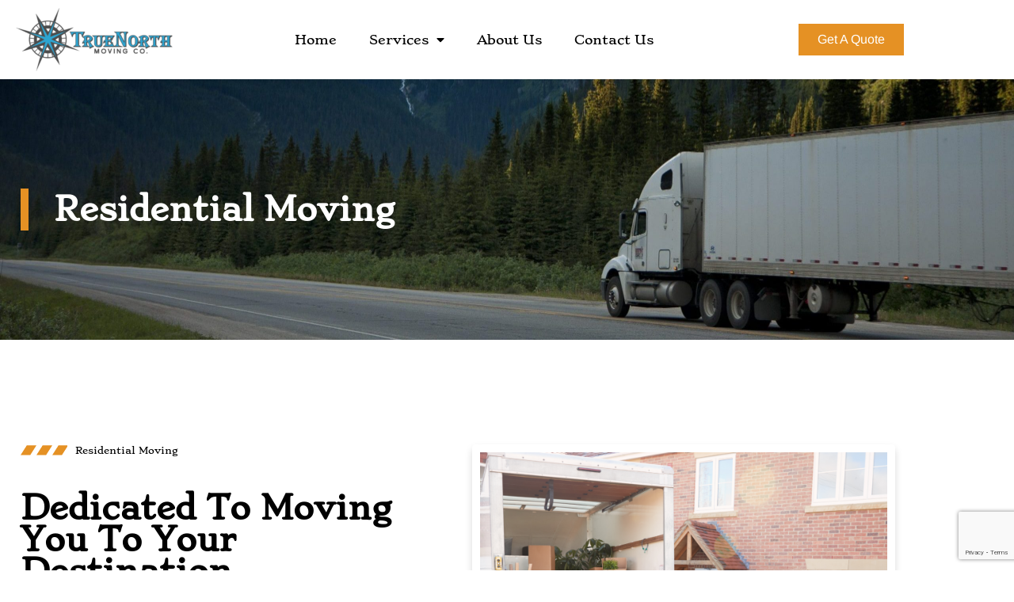

--- FILE ---
content_type: text/html; charset=UTF-8
request_url: https://truenorthmovingco.com/residential-moving/
body_size: 17350
content:
<!doctype html>
<html lang="en-US">
<head>
	<meta charset="UTF-8">
	<meta name="viewport" content="width=device-width, initial-scale=1">
	<link rel="profile" href="https://gmpg.org/xfn/11">
	<title>Residential Moving - TrueNorth Moving Co.</title>
<meta name="description" content="We are a residential moving company dedicated to keeping your furniture and house-hold items safe and secure. We understand that all the stress that comes from planning your move can be overwhelming! As you’re moving either to or from your new location, we are here to make it easy.">
<meta name="robots" content="index, follow, max-snippet:-1, max-image-preview:large, max-video-preview:-1">
<link rel="canonical" href="https://truenorthmovingco.com/residential-moving/">
<meta property="og:url" content="https://truenorthmovingco.com/residential-moving/">
<meta property="og:site_name" content="TrueNorth Moving Co.">
<meta property="og:locale" content="en_US">
<meta property="og:type" content="article">
<meta property="og:title" content="Residential Moving - TrueNorth Moving Co.">
<meta property="og:description" content="We are a residential moving company dedicated to keeping your furniture and house-hold items safe and secure. We understand that all the stress that comes from planning your move can be overwhelming! As you’re moving either to or from your new location, we are here to make it easy.">
<meta property="fb:pages" content="">
<meta property="fb:admins" content="">
<meta property="fb:app_id" content="">
<meta name="twitter:card" content="summary">
<meta name="twitter:title" content="Residential Moving - TrueNorth Moving Co.">
<meta name="twitter:description" content="We are a residential moving company dedicated to keeping your furniture and house-hold items safe and secure. We understand that all the stress that comes from planning your move can be overwhelming! As you’re moving either to or from your new location, we are here to make it easy.">
<link rel='dns-prefetch' href='//www.google.com' />
<link rel="alternate" type="application/rss+xml" title="TrueNorth Moving Co. &raquo; Feed" href="https://truenorthmovingco.com/feed/" />
<link rel="alternate" type="application/rss+xml" title="TrueNorth Moving Co. &raquo; Comments Feed" href="https://truenorthmovingco.com/comments/feed/" />
<link rel="alternate" title="oEmbed (JSON)" type="application/json+oembed" href="https://truenorthmovingco.com/wp-json/oembed/1.0/embed?url=https%3A%2F%2Ftruenorthmovingco.com%2Fresidential-moving%2F" />
<link rel="alternate" title="oEmbed (XML)" type="text/xml+oembed" href="https://truenorthmovingco.com/wp-json/oembed/1.0/embed?url=https%3A%2F%2Ftruenorthmovingco.com%2Fresidential-moving%2F&#038;format=xml" />
<style id='wp-img-auto-sizes-contain-inline-css'>
img:is([sizes=auto i],[sizes^="auto," i]){contain-intrinsic-size:3000px 1500px}
/*# sourceURL=wp-img-auto-sizes-contain-inline-css */
</style>
<style id='wp-emoji-styles-inline-css'>

	img.wp-smiley, img.emoji {
		display: inline !important;
		border: none !important;
		box-shadow: none !important;
		height: 1em !important;
		width: 1em !important;
		margin: 0 0.07em !important;
		vertical-align: -0.1em !important;
		background: none !important;
		padding: 0 !important;
	}
/*# sourceURL=wp-emoji-styles-inline-css */
</style>
<style id='simple-social-icons-block-styles-inline-css'>
:where(.wp-block-social-links.is-style-logos-only) .wp-social-link-imdb{background-color:#f5c518;color:#000}:where(.wp-block-social-links:not(.is-style-logos-only)) .wp-social-link-imdb{background-color:#f5c518;color:#000}:where(.wp-block-social-links.is-style-logos-only) .wp-social-link-kofi{color:#72a5f2}:where(.wp-block-social-links:not(.is-style-logos-only)) .wp-social-link-kofi{background-color:#72a5f2;color:#fff}:where(.wp-block-social-links.is-style-logos-only) .wp-social-link-letterboxd{color:#202830}:where(.wp-block-social-links:not(.is-style-logos-only)) .wp-social-link-letterboxd{background-color:#3b45fd;color:#fff}:where(.wp-block-social-links.is-style-logos-only) .wp-social-link-signal{color:#3b45fd}:where(.wp-block-social-links:not(.is-style-logos-only)) .wp-social-link-signal{background-color:#3b45fd;color:#fff}:where(.wp-block-social-links.is-style-logos-only) .wp-social-link-youtube-music{color:red}:where(.wp-block-social-links:not(.is-style-logos-only)) .wp-social-link-youtube-music{background-color:red;color:#fff}:where(.wp-block-social-links.is-style-logos-only) .wp-social-link-diaspora{color:#000}:where(.wp-block-social-links:not(.is-style-logos-only)) .wp-social-link-diaspora{background-color:#3e4142;color:#fff}:where(.wp-block-social-links.is-style-logos-only) .wp-social-link-bloglovin{color:#000}:where(.wp-block-social-links:not(.is-style-logos-only)) .wp-social-link-bloglovin{background-color:#000;color:#fff}:where(.wp-block-social-links.is-style-logos-only) .wp-social-link-phone{color:#000}:where(.wp-block-social-links:not(.is-style-logos-only)) .wp-social-link-phone{background-color:#000;color:#fff}:where(.wp-block-social-links.is-style-logos-only) .wp-social-link-substack{color:#ff6719}:where(.wp-block-social-links:not(.is-style-logos-only)) .wp-social-link-substack{background-color:#ff6719;color:#fff}:where(.wp-block-social-links.is-style-logos-only) .wp-social-link-tripadvisor{color:#34e0a1}:where(.wp-block-social-links:not(.is-style-logos-only)) .wp-social-link-tripadvisor{background-color:#34e0a1;color:#fff}:where(.wp-block-social-links.is-style-logos-only) .wp-social-link-xing{color:#026466}:where(.wp-block-social-links:not(.is-style-logos-only)) .wp-social-link-xing{background-color:#026466;color:#fff}:where(.wp-block-social-links.is-style-logos-only) .wp-social-link-pixelfed{color:#000}:where(.wp-block-social-links:not(.is-style-logos-only)) .wp-social-link-pixelfed{background-color:#000;color:#fff}:where(.wp-block-social-links.is-style-logos-only) .wp-social-link-matrix{color:#000}:where(.wp-block-social-links:not(.is-style-logos-only)) .wp-social-link-matrix{background-color:#000;color:#fff}:where(.wp-block-social-links.is-style-logos-only) .wp-social-link-protonmail{color:#6d4aff}:where(.wp-block-social-links:not(.is-style-logos-only)) .wp-social-link-protonmail{background-color:#6d4aff;color:#fff}:where(.wp-block-social-links.is-style-logos-only) .wp-social-link-paypal{color:#003087}:where(.wp-block-social-links:not(.is-style-logos-only)) .wp-social-link-paypal{background-color:#003087;color:#fff}:where(.wp-block-social-links.is-style-logos-only) .wp-social-link-antennapod{color:#20a5ff}:where(.wp-block-social-links:not(.is-style-logos-only)) .wp-social-link-antennapod{background-color:#20a5ff;color:#fff}:where(.wp-block-social-links:not(.is-style-logos-only)) .wp-social-link-caldotcom{background-color:#000;color:#fff}:where(.wp-block-social-links.is-style-logos-only) .wp-social-link-fedora{color:#294172}:where(.wp-block-social-links:not(.is-style-logos-only)) .wp-social-link-fedora{background-color:#294172;color:#fff}:where(.wp-block-social-links.is-style-logos-only) .wp-social-link-googlephotos{color:#4285f4}:where(.wp-block-social-links:not(.is-style-logos-only)) .wp-social-link-googlephotos{background-color:#4285f4;color:#fff}:where(.wp-block-social-links.is-style-logos-only) .wp-social-link-googlescholar{color:#4285f4}:where(.wp-block-social-links:not(.is-style-logos-only)) .wp-social-link-googlescholar{background-color:#4285f4;color:#fff}:where(.wp-block-social-links.is-style-logos-only) .wp-social-link-mendeley{color:#9d1626}:where(.wp-block-social-links:not(.is-style-logos-only)) .wp-social-link-mendeley{background-color:#9d1626;color:#fff}:where(.wp-block-social-links.is-style-logos-only) .wp-social-link-notion{color:#000}:where(.wp-block-social-links:not(.is-style-logos-only)) .wp-social-link-notion{background-color:#000;color:#fff}:where(.wp-block-social-links.is-style-logos-only) .wp-social-link-overcast{color:#fc7e0f}:where(.wp-block-social-links:not(.is-style-logos-only)) .wp-social-link-overcast{background-color:#fc7e0f;color:#fff}:where(.wp-block-social-links.is-style-logos-only) .wp-social-link-pexels{color:#05a081}:where(.wp-block-social-links:not(.is-style-logos-only)) .wp-social-link-pexels{background-color:#05a081;color:#fff}:where(.wp-block-social-links.is-style-logos-only) .wp-social-link-pocketcasts{color:#f43e37}:where(.wp-block-social-links:not(.is-style-logos-only)) .wp-social-link-pocketcasts{background-color:#f43e37;color:#fff}:where(.wp-block-social-links.is-style-logos-only) .wp-social-link-strava{color:#fc4c02}:where(.wp-block-social-links:not(.is-style-logos-only)) .wp-social-link-strava{background-color:#fc4c02;color:#fff}:where(.wp-block-social-links.is-style-logos-only) .wp-social-link-wechat{color:#09b83e}:where(.wp-block-social-links:not(.is-style-logos-only)) .wp-social-link-wechat{background-color:#09b83e;color:#fff}:where(.wp-block-social-links.is-style-logos-only) .wp-social-link-zulip{color:#54a7ff}:where(.wp-block-social-links:not(.is-style-logos-only)) .wp-social-link-zulip{background-color:#000;color:#fff}:where(.wp-block-social-links.is-style-logos-only) .wp-social-link-podcastaddict{color:#f3842c}:where(.wp-block-social-links:not(.is-style-logos-only)) .wp-social-link-podcastaddict{background-color:#f3842c;color:#fff}:where(.wp-block-social-links.is-style-logos-only) .wp-social-link-applepodcasts{color:#8e32c6}:where(.wp-block-social-links:not(.is-style-logos-only)) .wp-social-link-applepodcasts{background-color:#8e32c6;color:#fff}:where(.wp-block-social-links.is-style-logos-only) .wp-social-link-ivoox{color:#f45f31}:where(.wp-block-social-links:not(.is-style-logos-only)) .wp-social-link-ivoox{background-color:#f45f31;color:#fff}

/*# sourceURL=https://truenorthmovingco.com/wp-content/plugins/simple-social-icons/build/style-index.css */
</style>
<style id='global-styles-inline-css'>
:root{--wp--preset--aspect-ratio--square: 1;--wp--preset--aspect-ratio--4-3: 4/3;--wp--preset--aspect-ratio--3-4: 3/4;--wp--preset--aspect-ratio--3-2: 3/2;--wp--preset--aspect-ratio--2-3: 2/3;--wp--preset--aspect-ratio--16-9: 16/9;--wp--preset--aspect-ratio--9-16: 9/16;--wp--preset--color--black: #000000;--wp--preset--color--cyan-bluish-gray: #abb8c3;--wp--preset--color--white: #ffffff;--wp--preset--color--pale-pink: #f78da7;--wp--preset--color--vivid-red: #cf2e2e;--wp--preset--color--luminous-vivid-orange: #ff6900;--wp--preset--color--luminous-vivid-amber: #fcb900;--wp--preset--color--light-green-cyan: #7bdcb5;--wp--preset--color--vivid-green-cyan: #00d084;--wp--preset--color--pale-cyan-blue: #8ed1fc;--wp--preset--color--vivid-cyan-blue: #0693e3;--wp--preset--color--vivid-purple: #9b51e0;--wp--preset--gradient--vivid-cyan-blue-to-vivid-purple: linear-gradient(135deg,rgb(6,147,227) 0%,rgb(155,81,224) 100%);--wp--preset--gradient--light-green-cyan-to-vivid-green-cyan: linear-gradient(135deg,rgb(122,220,180) 0%,rgb(0,208,130) 100%);--wp--preset--gradient--luminous-vivid-amber-to-luminous-vivid-orange: linear-gradient(135deg,rgb(252,185,0) 0%,rgb(255,105,0) 100%);--wp--preset--gradient--luminous-vivid-orange-to-vivid-red: linear-gradient(135deg,rgb(255,105,0) 0%,rgb(207,46,46) 100%);--wp--preset--gradient--very-light-gray-to-cyan-bluish-gray: linear-gradient(135deg,rgb(238,238,238) 0%,rgb(169,184,195) 100%);--wp--preset--gradient--cool-to-warm-spectrum: linear-gradient(135deg,rgb(74,234,220) 0%,rgb(151,120,209) 20%,rgb(207,42,186) 40%,rgb(238,44,130) 60%,rgb(251,105,98) 80%,rgb(254,248,76) 100%);--wp--preset--gradient--blush-light-purple: linear-gradient(135deg,rgb(255,206,236) 0%,rgb(152,150,240) 100%);--wp--preset--gradient--blush-bordeaux: linear-gradient(135deg,rgb(254,205,165) 0%,rgb(254,45,45) 50%,rgb(107,0,62) 100%);--wp--preset--gradient--luminous-dusk: linear-gradient(135deg,rgb(255,203,112) 0%,rgb(199,81,192) 50%,rgb(65,88,208) 100%);--wp--preset--gradient--pale-ocean: linear-gradient(135deg,rgb(255,245,203) 0%,rgb(182,227,212) 50%,rgb(51,167,181) 100%);--wp--preset--gradient--electric-grass: linear-gradient(135deg,rgb(202,248,128) 0%,rgb(113,206,126) 100%);--wp--preset--gradient--midnight: linear-gradient(135deg,rgb(2,3,129) 0%,rgb(40,116,252) 100%);--wp--preset--font-size--small: 13px;--wp--preset--font-size--medium: 20px;--wp--preset--font-size--large: 36px;--wp--preset--font-size--x-large: 42px;--wp--preset--spacing--20: 0.44rem;--wp--preset--spacing--30: 0.67rem;--wp--preset--spacing--40: 1rem;--wp--preset--spacing--50: 1.5rem;--wp--preset--spacing--60: 2.25rem;--wp--preset--spacing--70: 3.38rem;--wp--preset--spacing--80: 5.06rem;--wp--preset--shadow--natural: 6px 6px 9px rgba(0, 0, 0, 0.2);--wp--preset--shadow--deep: 12px 12px 50px rgba(0, 0, 0, 0.4);--wp--preset--shadow--sharp: 6px 6px 0px rgba(0, 0, 0, 0.2);--wp--preset--shadow--outlined: 6px 6px 0px -3px rgb(255, 255, 255), 6px 6px rgb(0, 0, 0);--wp--preset--shadow--crisp: 6px 6px 0px rgb(0, 0, 0);}:root { --wp--style--global--content-size: 800px;--wp--style--global--wide-size: 1200px; }:where(body) { margin: 0; }.wp-site-blocks > .alignleft { float: left; margin-right: 2em; }.wp-site-blocks > .alignright { float: right; margin-left: 2em; }.wp-site-blocks > .aligncenter { justify-content: center; margin-left: auto; margin-right: auto; }:where(.wp-site-blocks) > * { margin-block-start: 24px; margin-block-end: 0; }:where(.wp-site-blocks) > :first-child { margin-block-start: 0; }:where(.wp-site-blocks) > :last-child { margin-block-end: 0; }:root { --wp--style--block-gap: 24px; }:root :where(.is-layout-flow) > :first-child{margin-block-start: 0;}:root :where(.is-layout-flow) > :last-child{margin-block-end: 0;}:root :where(.is-layout-flow) > *{margin-block-start: 24px;margin-block-end: 0;}:root :where(.is-layout-constrained) > :first-child{margin-block-start: 0;}:root :where(.is-layout-constrained) > :last-child{margin-block-end: 0;}:root :where(.is-layout-constrained) > *{margin-block-start: 24px;margin-block-end: 0;}:root :where(.is-layout-flex){gap: 24px;}:root :where(.is-layout-grid){gap: 24px;}.is-layout-flow > .alignleft{float: left;margin-inline-start: 0;margin-inline-end: 2em;}.is-layout-flow > .alignright{float: right;margin-inline-start: 2em;margin-inline-end: 0;}.is-layout-flow > .aligncenter{margin-left: auto !important;margin-right: auto !important;}.is-layout-constrained > .alignleft{float: left;margin-inline-start: 0;margin-inline-end: 2em;}.is-layout-constrained > .alignright{float: right;margin-inline-start: 2em;margin-inline-end: 0;}.is-layout-constrained > .aligncenter{margin-left: auto !important;margin-right: auto !important;}.is-layout-constrained > :where(:not(.alignleft):not(.alignright):not(.alignfull)){max-width: var(--wp--style--global--content-size);margin-left: auto !important;margin-right: auto !important;}.is-layout-constrained > .alignwide{max-width: var(--wp--style--global--wide-size);}body .is-layout-flex{display: flex;}.is-layout-flex{flex-wrap: wrap;align-items: center;}.is-layout-flex > :is(*, div){margin: 0;}body .is-layout-grid{display: grid;}.is-layout-grid > :is(*, div){margin: 0;}body{padding-top: 0px;padding-right: 0px;padding-bottom: 0px;padding-left: 0px;}a:where(:not(.wp-element-button)){text-decoration: underline;}:root :where(.wp-element-button, .wp-block-button__link){background-color: #32373c;border-width: 0;color: #fff;font-family: inherit;font-size: inherit;font-style: inherit;font-weight: inherit;letter-spacing: inherit;line-height: inherit;padding-top: calc(0.667em + 2px);padding-right: calc(1.333em + 2px);padding-bottom: calc(0.667em + 2px);padding-left: calc(1.333em + 2px);text-decoration: none;text-transform: inherit;}.has-black-color{color: var(--wp--preset--color--black) !important;}.has-cyan-bluish-gray-color{color: var(--wp--preset--color--cyan-bluish-gray) !important;}.has-white-color{color: var(--wp--preset--color--white) !important;}.has-pale-pink-color{color: var(--wp--preset--color--pale-pink) !important;}.has-vivid-red-color{color: var(--wp--preset--color--vivid-red) !important;}.has-luminous-vivid-orange-color{color: var(--wp--preset--color--luminous-vivid-orange) !important;}.has-luminous-vivid-amber-color{color: var(--wp--preset--color--luminous-vivid-amber) !important;}.has-light-green-cyan-color{color: var(--wp--preset--color--light-green-cyan) !important;}.has-vivid-green-cyan-color{color: var(--wp--preset--color--vivid-green-cyan) !important;}.has-pale-cyan-blue-color{color: var(--wp--preset--color--pale-cyan-blue) !important;}.has-vivid-cyan-blue-color{color: var(--wp--preset--color--vivid-cyan-blue) !important;}.has-vivid-purple-color{color: var(--wp--preset--color--vivid-purple) !important;}.has-black-background-color{background-color: var(--wp--preset--color--black) !important;}.has-cyan-bluish-gray-background-color{background-color: var(--wp--preset--color--cyan-bluish-gray) !important;}.has-white-background-color{background-color: var(--wp--preset--color--white) !important;}.has-pale-pink-background-color{background-color: var(--wp--preset--color--pale-pink) !important;}.has-vivid-red-background-color{background-color: var(--wp--preset--color--vivid-red) !important;}.has-luminous-vivid-orange-background-color{background-color: var(--wp--preset--color--luminous-vivid-orange) !important;}.has-luminous-vivid-amber-background-color{background-color: var(--wp--preset--color--luminous-vivid-amber) !important;}.has-light-green-cyan-background-color{background-color: var(--wp--preset--color--light-green-cyan) !important;}.has-vivid-green-cyan-background-color{background-color: var(--wp--preset--color--vivid-green-cyan) !important;}.has-pale-cyan-blue-background-color{background-color: var(--wp--preset--color--pale-cyan-blue) !important;}.has-vivid-cyan-blue-background-color{background-color: var(--wp--preset--color--vivid-cyan-blue) !important;}.has-vivid-purple-background-color{background-color: var(--wp--preset--color--vivid-purple) !important;}.has-black-border-color{border-color: var(--wp--preset--color--black) !important;}.has-cyan-bluish-gray-border-color{border-color: var(--wp--preset--color--cyan-bluish-gray) !important;}.has-white-border-color{border-color: var(--wp--preset--color--white) !important;}.has-pale-pink-border-color{border-color: var(--wp--preset--color--pale-pink) !important;}.has-vivid-red-border-color{border-color: var(--wp--preset--color--vivid-red) !important;}.has-luminous-vivid-orange-border-color{border-color: var(--wp--preset--color--luminous-vivid-orange) !important;}.has-luminous-vivid-amber-border-color{border-color: var(--wp--preset--color--luminous-vivid-amber) !important;}.has-light-green-cyan-border-color{border-color: var(--wp--preset--color--light-green-cyan) !important;}.has-vivid-green-cyan-border-color{border-color: var(--wp--preset--color--vivid-green-cyan) !important;}.has-pale-cyan-blue-border-color{border-color: var(--wp--preset--color--pale-cyan-blue) !important;}.has-vivid-cyan-blue-border-color{border-color: var(--wp--preset--color--vivid-cyan-blue) !important;}.has-vivid-purple-border-color{border-color: var(--wp--preset--color--vivid-purple) !important;}.has-vivid-cyan-blue-to-vivid-purple-gradient-background{background: var(--wp--preset--gradient--vivid-cyan-blue-to-vivid-purple) !important;}.has-light-green-cyan-to-vivid-green-cyan-gradient-background{background: var(--wp--preset--gradient--light-green-cyan-to-vivid-green-cyan) !important;}.has-luminous-vivid-amber-to-luminous-vivid-orange-gradient-background{background: var(--wp--preset--gradient--luminous-vivid-amber-to-luminous-vivid-orange) !important;}.has-luminous-vivid-orange-to-vivid-red-gradient-background{background: var(--wp--preset--gradient--luminous-vivid-orange-to-vivid-red) !important;}.has-very-light-gray-to-cyan-bluish-gray-gradient-background{background: var(--wp--preset--gradient--very-light-gray-to-cyan-bluish-gray) !important;}.has-cool-to-warm-spectrum-gradient-background{background: var(--wp--preset--gradient--cool-to-warm-spectrum) !important;}.has-blush-light-purple-gradient-background{background: var(--wp--preset--gradient--blush-light-purple) !important;}.has-blush-bordeaux-gradient-background{background: var(--wp--preset--gradient--blush-bordeaux) !important;}.has-luminous-dusk-gradient-background{background: var(--wp--preset--gradient--luminous-dusk) !important;}.has-pale-ocean-gradient-background{background: var(--wp--preset--gradient--pale-ocean) !important;}.has-electric-grass-gradient-background{background: var(--wp--preset--gradient--electric-grass) !important;}.has-midnight-gradient-background{background: var(--wp--preset--gradient--midnight) !important;}.has-small-font-size{font-size: var(--wp--preset--font-size--small) !important;}.has-medium-font-size{font-size: var(--wp--preset--font-size--medium) !important;}.has-large-font-size{font-size: var(--wp--preset--font-size--large) !important;}.has-x-large-font-size{font-size: var(--wp--preset--font-size--x-large) !important;}
:root :where(.wp-block-pullquote){font-size: 1.5em;line-height: 1.6;}
/*# sourceURL=global-styles-inline-css */
</style>
<link rel='stylesheet' id='line-awesome-css' href='https://truenorthmovingco.com/wp-content/plugins/icon-widget/assets/css/line-awesome.min.css?ver=6.9' media='all' />
<link rel='stylesheet' id='hello-elementor-css' href='https://truenorthmovingco.com/wp-content/themes/hello-elementor/assets/css/reset.css?ver=3.4.5' media='all' />
<link rel='stylesheet' id='hello-elementor-theme-style-css' href='https://truenorthmovingco.com/wp-content/themes/hello-elementor/assets/css/theme.css?ver=3.4.5' media='all' />
<link rel='stylesheet' id='hello-elementor-header-footer-css' href='https://truenorthmovingco.com/wp-content/themes/hello-elementor/assets/css/header-footer.css?ver=3.4.5' media='all' />
<link rel='stylesheet' id='elementor-frontend-css' href='https://truenorthmovingco.com/wp-content/plugins/elementor/assets/css/frontend.min.css?ver=3.34.1' media='all' />
<link rel='stylesheet' id='widget-image-css' href='https://truenorthmovingco.com/wp-content/plugins/elementor/assets/css/widget-image.min.css?ver=3.34.1' media='all' />
<link rel='stylesheet' id='widget-nav-menu-css' href='https://truenorthmovingco.com/wp-content/plugins/elementor-pro/assets/css/widget-nav-menu.min.css?ver=3.33.2' media='all' />
<link rel='stylesheet' id='e-animation-float-css' href='https://truenorthmovingco.com/wp-content/plugins/elementor/assets/lib/animations/styles/e-animation-float.min.css?ver=3.34.1' media='all' />
<link rel='stylesheet' id='e-sticky-css' href='https://truenorthmovingco.com/wp-content/plugins/elementor-pro/assets/css/modules/sticky.min.css?ver=3.33.2' media='all' />
<link rel='stylesheet' id='widget-heading-css' href='https://truenorthmovingco.com/wp-content/plugins/elementor/assets/css/widget-heading.min.css?ver=3.34.1' media='all' />
<link rel='stylesheet' id='widget-icon-list-css' href='https://truenorthmovingco.com/wp-content/plugins/elementor/assets/css/widget-icon-list.min.css?ver=3.34.1' media='all' />
<link rel='stylesheet' id='e-animation-slideInUp-css' href='https://truenorthmovingco.com/wp-content/plugins/elementor/assets/lib/animations/styles/slideInUp.min.css?ver=3.34.1' media='all' />
<link rel='stylesheet' id='elementor-icons-css' href='https://truenorthmovingco.com/wp-content/plugins/elementor/assets/lib/eicons/css/elementor-icons.min.css?ver=5.45.0' media='all' />
<link rel='stylesheet' id='elementor-post-2010-css' href='https://truenorthmovingco.com/wp-content/uploads/elementor/css/post-2010.css?ver=1767802624' media='all' />
<link rel='stylesheet' id='font-awesome-5-all-css' href='https://truenorthmovingco.com/wp-content/plugins/elementor/assets/lib/font-awesome/css/all.min.css?ver=3.34.1' media='all' />
<link rel='stylesheet' id='font-awesome-4-shim-css' href='https://truenorthmovingco.com/wp-content/plugins/elementor/assets/lib/font-awesome/css/v4-shims.min.css?ver=3.34.1' media='all' />
<link rel='stylesheet' id='widget-divider-css' href='https://truenorthmovingco.com/wp-content/plugins/elementor/assets/css/widget-divider.min.css?ver=3.34.1' media='all' />
<link rel='stylesheet' id='e-animation-fadeInUp-css' href='https://truenorthmovingco.com/wp-content/plugins/elementor/assets/lib/animations/styles/fadeInUp.min.css?ver=3.34.1' media='all' />
<link rel='stylesheet' id='e-animation-slideInRight-css' href='https://truenorthmovingco.com/wp-content/plugins/elementor/assets/lib/animations/styles/slideInRight.min.css?ver=3.34.1' media='all' />
<link rel='stylesheet' id='e-animation-fadeInLeft-css' href='https://truenorthmovingco.com/wp-content/plugins/elementor/assets/lib/animations/styles/fadeInLeft.min.css?ver=3.34.1' media='all' />
<link rel='stylesheet' id='e-animation-grow-css' href='https://truenorthmovingco.com/wp-content/plugins/elementor/assets/lib/animations/styles/e-animation-grow.min.css?ver=3.34.1' media='all' />
<link rel='stylesheet' id='e-animation-fadeInDown-css' href='https://truenorthmovingco.com/wp-content/plugins/elementor/assets/lib/animations/styles/fadeInDown.min.css?ver=3.34.1' media='all' />
<link rel='stylesheet' id='swiper-css' href='https://truenorthmovingco.com/wp-content/plugins/elementor/assets/lib/swiper/v8/css/swiper.min.css?ver=8.4.5' media='all' />
<link rel='stylesheet' id='e-swiper-css' href='https://truenorthmovingco.com/wp-content/plugins/elementor/assets/css/conditionals/e-swiper.min.css?ver=3.34.1' media='all' />
<link rel='stylesheet' id='widget-testimonial-carousel-css' href='https://truenorthmovingco.com/wp-content/plugins/elementor-pro/assets/css/widget-testimonial-carousel.min.css?ver=3.33.2' media='all' />
<link rel='stylesheet' id='widget-carousel-module-base-css' href='https://truenorthmovingco.com/wp-content/plugins/elementor-pro/assets/css/widget-carousel-module-base.min.css?ver=3.33.2' media='all' />
<link rel='stylesheet' id='widget-spacer-css' href='https://truenorthmovingco.com/wp-content/plugins/elementor/assets/css/widget-spacer.min.css?ver=3.34.1' media='all' />
<link rel='stylesheet' id='elementor-post-1939-css' href='https://truenorthmovingco.com/wp-content/uploads/elementor/css/post-1939.css?ver=1767981345' media='all' />
<link rel='stylesheet' id='elementor-post-2303-css' href='https://truenorthmovingco.com/wp-content/uploads/elementor/css/post-2303.css?ver=1767802624' media='all' />
<link rel='stylesheet' id='elementor-post-2310-css' href='https://truenorthmovingco.com/wp-content/uploads/elementor/css/post-2310.css?ver=1767802624' media='all' />
<link rel='stylesheet' id='elementor-post-2307-css' href='https://truenorthmovingco.com/wp-content/uploads/elementor/css/post-2307.css?ver=1767802626' media='all' />
<link rel='stylesheet' id='simple-social-icons-font-css' href='https://truenorthmovingco.com/wp-content/plugins/simple-social-icons/css/style.css?ver=4.0.0' media='all' />
<link rel='stylesheet' id='wp-featherlight-css' href='https://truenorthmovingco.com/wp-content/plugins/wp-featherlight/css/wp-featherlight.min.css?ver=1.3.4' media='all' />
<link rel='stylesheet' id='elementor-gf-local-stoke-css' href='https://truenorthmovingco.com/wp-content/uploads/elementor/google-fonts/css/stoke.css?ver=1742227758' media='all' />
<link rel='stylesheet' id='elementor-gf-local-arimo-css' href='https://truenorthmovingco.com/wp-content/uploads/elementor/google-fonts/css/arimo.css?ver=1742227770' media='all' />
<link rel='stylesheet' id='elementor-gf-local-ptsans-css' href='https://truenorthmovingco.com/wp-content/uploads/elementor/google-fonts/css/ptsans.css?ver=1742227803' media='all' />
<link rel='stylesheet' id='elementor-icons-shared-0-css' href='https://truenorthmovingco.com/wp-content/plugins/elementor/assets/lib/font-awesome/css/fontawesome.min.css?ver=5.15.3' media='all' />
<link rel='stylesheet' id='elementor-icons-fa-solid-css' href='https://truenorthmovingco.com/wp-content/plugins/elementor/assets/lib/font-awesome/css/solid.min.css?ver=5.15.3' media='all' />
<script id="jquery-core-js-extra">
var pp = {"ajax_url":"https://truenorthmovingco.com/wp-admin/admin-ajax.php"};
//# sourceURL=jquery-core-js-extra
</script>
<script src="https://truenorthmovingco.com/wp-includes/js/jquery/jquery.min.js?ver=3.7.1" id="jquery-core-js"></script>
<script src="https://truenorthmovingco.com/wp-includes/js/jquery/jquery-migrate.min.js?ver=3.4.1" id="jquery-migrate-js"></script>
<script src="https://truenorthmovingco.com/wp-content/plugins/elementor/assets/lib/font-awesome/js/v4-shims.min.js?ver=3.34.1" id="font-awesome-4-shim-js"></script>
<link rel="https://api.w.org/" href="https://truenorthmovingco.com/wp-json/" /><link rel="alternate" title="JSON" type="application/json" href="https://truenorthmovingco.com/wp-json/wp/v2/pages/1939" /><link rel="EditURI" type="application/rsd+xml" title="RSD" href="https://truenorthmovingco.com/xmlrpc.php?rsd" />
<meta name="generator" content="WordPress 6.9" />
<link rel='shortlink' href='https://truenorthmovingco.com/?p=1939' />
<meta name="generator" content="Elementor 3.34.1; features: additional_custom_breakpoints; settings: css_print_method-external, google_font-enabled, font_display-auto">
			<style>
				.e-con.e-parent:nth-of-type(n+4):not(.e-lazyloaded):not(.e-no-lazyload),
				.e-con.e-parent:nth-of-type(n+4):not(.e-lazyloaded):not(.e-no-lazyload) * {
					background-image: none !important;
				}
				@media screen and (max-height: 1024px) {
					.e-con.e-parent:nth-of-type(n+3):not(.e-lazyloaded):not(.e-no-lazyload),
					.e-con.e-parent:nth-of-type(n+3):not(.e-lazyloaded):not(.e-no-lazyload) * {
						background-image: none !important;
					}
				}
				@media screen and (max-height: 640px) {
					.e-con.e-parent:nth-of-type(n+2):not(.e-lazyloaded):not(.e-no-lazyload),
					.e-con.e-parent:nth-of-type(n+2):not(.e-lazyloaded):not(.e-no-lazyload) * {
						background-image: none !important;
					}
				}
			</style>
			<link rel="icon" href="https://truenorthmovingco.com/wp-content/uploads/2019/06/cropped-TrueNorthLogo-32x32.png" sizes="32x32" />
<link rel="icon" href="https://truenorthmovingco.com/wp-content/uploads/2019/06/cropped-TrueNorthLogo-192x192.png" sizes="192x192" />
<link rel="apple-touch-icon" href="https://truenorthmovingco.com/wp-content/uploads/2019/06/cropped-TrueNorthLogo-180x180.png" />
<meta name="msapplication-TileImage" content="https://truenorthmovingco.com/wp-content/uploads/2019/06/cropped-TrueNorthLogo-270x270.png" />

<!-- Google Tag Manager -->
<script>(function(w,d,s,l,i){w[l]=w[l]||[];w[l].push({'gtm.start':
new Date().getTime(),event:'gtm.js'});var f=d.getElementsByTagName(s)[0],
j=d.createElement(s),dl=l!='dataLayer'?'&l='+l:'';j.async=true;j.src=
'https://www.googletagmanager.com/gtm.js?id='+i+dl;f.parentNode.insertBefore(j,f);
})(window,document,'script','dataLayer','GTM-NBXH8B9');</script>
<!-- End Google Tag Manager --></head>
<body class="wp-singular page-template-default page page-id-1939 wp-custom-logo wp-embed-responsive wp-theme-hello-elementor wp-featherlight-captions hello-elementor-default elementor-default elementor-kit-2010 elementor-page elementor-page-1939 elementor-page-2307">


<!-- Google Tag Manager (noscript) -->
<noscript><iframe src="https://www.googletagmanager.com/ns.html?id=GTM-NBXH8B9"
height="0" width="0" style="display:none;visibility:hidden"></iframe></noscript>
<!-- End Google Tag Manager (noscript) -->
<a class="skip-link screen-reader-text" href="#content">Skip to content</a>

		<header data-elementor-type="header" data-elementor-id="2303" class="elementor elementor-2303 elementor-location-header" data-elementor-post-type="elementor_library">
					<section class="elementor-section elementor-top-section elementor-element elementor-element-740bbb79 elementor-section-content-middle elementor-section-boxed elementor-section-height-default elementor-section-height-default" data-id="740bbb79" data-element_type="section" data-settings="{&quot;sticky&quot;:&quot;top&quot;,&quot;background_background&quot;:&quot;classic&quot;,&quot;sticky_on&quot;:[&quot;desktop&quot;,&quot;tablet&quot;,&quot;mobile&quot;],&quot;sticky_offset&quot;:0,&quot;sticky_effects_offset&quot;:0,&quot;sticky_anchor_link_offset&quot;:0}">
						<div class="elementor-container elementor-column-gap-default">
					<div class="elementor-column elementor-col-33 elementor-top-column elementor-element elementor-element-21f96814" data-id="21f96814" data-element_type="column">
			<div class="elementor-widget-wrap elementor-element-populated">
						<div class="elementor-element elementor-element-23fa867e elementor-widget elementor-widget-theme-site-logo elementor-widget-image" data-id="23fa867e" data-element_type="widget" data-widget_type="theme-site-logo.default">
				<div class="elementor-widget-container">
											<a href="https://truenorthmovingco.com">
			<img loading="lazy" width="198" height="80" src="https://truenorthmovingco.com/wp-content/uploads/2019/06/horizontal-logo-stack-transparent-e1582751931392.png" class="attachment-full size-full wp-image-1800" alt="" />				</a>
											</div>
				</div>
					</div>
		</div>
				<div class="elementor-column elementor-col-33 elementor-top-column elementor-element elementor-element-63fdc309" data-id="63fdc309" data-element_type="column">
			<div class="elementor-widget-wrap elementor-element-populated">
						<div class="elementor-element elementor-element-64d69e0f elementor-nav-menu--stretch elementor-widget__width-initial elementor-widget-tablet__width-initial elementor-widget-mobile__width-initial elementor-nav-menu__align-center elementor-nav-menu--dropdown-tablet elementor-nav-menu__text-align-aside elementor-nav-menu--toggle elementor-nav-menu--burger elementor-widget elementor-widget-nav-menu" data-id="64d69e0f" data-element_type="widget" data-settings="{&quot;full_width&quot;:&quot;stretch&quot;,&quot;layout&quot;:&quot;horizontal&quot;,&quot;submenu_icon&quot;:{&quot;value&quot;:&quot;&lt;i class=\&quot;fas fa-caret-down\&quot; aria-hidden=\&quot;true\&quot;&gt;&lt;\/i&gt;&quot;,&quot;library&quot;:&quot;fa-solid&quot;},&quot;toggle&quot;:&quot;burger&quot;}" data-widget_type="nav-menu.default">
				<div class="elementor-widget-container">
								<nav aria-label="Menu" class="elementor-nav-menu--main elementor-nav-menu__container elementor-nav-menu--layout-horizontal e--pointer-none">
				<ul id="menu-1-64d69e0f" class="elementor-nav-menu"><li class="menu-item menu-item-type-post_type menu-item-object-page menu-item-home menu-item-2340"><a href="https://truenorthmovingco.com/" data-ps2id-api="true" class="elementor-item">Home</a></li>
<li class="menu-item menu-item-type-post_type menu-item-object-page current-menu-ancestor current-menu-parent current_page_parent current_page_ancestor menu-item-has-children menu-item-2391"><a href="https://truenorthmovingco.com/services/" data-ps2id-api="true" class="elementor-item">Services</a>
<ul class="sub-menu elementor-nav-menu--dropdown">
	<li class="menu-item menu-item-type-post_type menu-item-object-page current-menu-item page_item page-item-1939 current_page_item menu-item-2390"><a href="https://truenorthmovingco.com/residential-moving/" aria-current="page" data-ps2id-api="true" class="elementor-sub-item elementor-item-active">Residential Moving</a></li>
	<li class="menu-item menu-item-type-post_type menu-item-object-page menu-item-2393"><a href="https://truenorthmovingco.com/commercial-inquiries/" data-ps2id-api="true" class="elementor-sub-item">Commercial Moving</a></li>
	<li class="menu-item menu-item-type-post_type menu-item-object-page menu-item-2392"><a href="https://truenorthmovingco.com/specialty-moving/" data-ps2id-api="true" class="elementor-sub-item">Specialty Moving</a></li>
</ul>
</li>
<li class="menu-item menu-item-type-post_type menu-item-object-page menu-item-2345"><a href="https://truenorthmovingco.com/about-us/" data-ps2id-api="true" class="elementor-item">About Us</a></li>
<li class="menu-item menu-item-type-post_type menu-item-object-page menu-item-2346"><a href="https://truenorthmovingco.com/contact-us/" data-ps2id-api="true" class="elementor-item">Contact Us</a></li>
</ul>			</nav>
					<div class="elementor-menu-toggle" role="button" tabindex="0" aria-label="Menu Toggle" aria-expanded="false">
			<i aria-hidden="true" role="presentation" class="elementor-menu-toggle__icon--open eicon-menu-bar"></i><i aria-hidden="true" role="presentation" class="elementor-menu-toggle__icon--close icofont icofont-close"></i>		</div>
					<nav class="elementor-nav-menu--dropdown elementor-nav-menu__container" aria-hidden="true">
				<ul id="menu-2-64d69e0f" class="elementor-nav-menu"><li class="menu-item menu-item-type-post_type menu-item-object-page menu-item-home menu-item-2340"><a href="https://truenorthmovingco.com/" data-ps2id-api="true" class="elementor-item" tabindex="-1">Home</a></li>
<li class="menu-item menu-item-type-post_type menu-item-object-page current-menu-ancestor current-menu-parent current_page_parent current_page_ancestor menu-item-has-children menu-item-2391"><a href="https://truenorthmovingco.com/services/" data-ps2id-api="true" class="elementor-item" tabindex="-1">Services</a>
<ul class="sub-menu elementor-nav-menu--dropdown">
	<li class="menu-item menu-item-type-post_type menu-item-object-page current-menu-item page_item page-item-1939 current_page_item menu-item-2390"><a href="https://truenorthmovingco.com/residential-moving/" aria-current="page" data-ps2id-api="true" class="elementor-sub-item elementor-item-active" tabindex="-1">Residential Moving</a></li>
	<li class="menu-item menu-item-type-post_type menu-item-object-page menu-item-2393"><a href="https://truenorthmovingco.com/commercial-inquiries/" data-ps2id-api="true" class="elementor-sub-item" tabindex="-1">Commercial Moving</a></li>
	<li class="menu-item menu-item-type-post_type menu-item-object-page menu-item-2392"><a href="https://truenorthmovingco.com/specialty-moving/" data-ps2id-api="true" class="elementor-sub-item" tabindex="-1">Specialty Moving</a></li>
</ul>
</li>
<li class="menu-item menu-item-type-post_type menu-item-object-page menu-item-2345"><a href="https://truenorthmovingco.com/about-us/" data-ps2id-api="true" class="elementor-item" tabindex="-1">About Us</a></li>
<li class="menu-item menu-item-type-post_type menu-item-object-page menu-item-2346"><a href="https://truenorthmovingco.com/contact-us/" data-ps2id-api="true" class="elementor-item" tabindex="-1">Contact Us</a></li>
</ul>			</nav>
						</div>
				</div>
					</div>
		</div>
				<div class="elementor-column elementor-col-33 elementor-top-column elementor-element elementor-element-57049002 elementor-hidden-mobile" data-id="57049002" data-element_type="column">
			<div class="elementor-widget-wrap elementor-element-populated">
						<div class="elementor-element elementor-element-4d2d0ad8 elementor-align-right elementor-widget__width-initial elementor-tablet-align-right elementor-widget elementor-widget-button" data-id="4d2d0ad8" data-element_type="widget" data-widget_type="button.default">
				<div class="elementor-widget-container">
									<div class="elementor-button-wrapper">
					<a class="elementor-button elementor-button-link elementor-size-sm elementor-animation-float" href="https://truenorthmovingco.com/contact-us/">
						<span class="elementor-button-content-wrapper">
									<span class="elementor-button-text">Get A Quote</span>
					</span>
					</a>
				</div>
								</div>
				</div>
					</div>
		</div>
					</div>
		</section>
				</header>
				<div data-elementor-type="single-page" data-elementor-id="2307" class="elementor elementor-2307 elementor-location-single post-1939 page type-page status-publish hentry" data-elementor-post-type="elementor_library">
					<section class="elementor-section elementor-top-section elementor-element elementor-element-621a2a2b elementor-section-boxed elementor-section-height-default elementor-section-height-default" data-id="621a2a2b" data-element_type="section" data-settings="{&quot;background_background&quot;:&quot;classic&quot;}">
							<div class="elementor-background-overlay"></div>
							<div class="elementor-container elementor-column-gap-default">
					<div class="elementor-column elementor-col-100 elementor-top-column elementor-element elementor-element-564b8873" data-id="564b8873" data-element_type="column">
			<div class="elementor-widget-wrap elementor-element-populated">
						<section class="elementor-section elementor-inner-section elementor-element elementor-element-3362fdd7 elementor-section-boxed elementor-section-height-default elementor-section-height-default" data-id="3362fdd7" data-element_type="section">
						<div class="elementor-container elementor-column-gap-no">
					<div class="elementor-column elementor-col-100 elementor-inner-column elementor-element elementor-element-7682e9d7 animated-fast elementor-invisible" data-id="7682e9d7" data-element_type="column" data-settings="{&quot;animation&quot;:&quot;slideInUp&quot;}">
			<div class="elementor-widget-wrap elementor-element-populated">
						<div class="elementor-element elementor-element-4c3e5294 elementor-widget elementor-widget-theme-post-title elementor-page-title elementor-widget-heading" data-id="4c3e5294" data-element_type="widget" data-widget_type="theme-post-title.default">
				<div class="elementor-widget-container">
					<h1 class="elementor-heading-title elementor-size-default">Residential Moving</h1>				</div>
				</div>
					</div>
		</div>
					</div>
		</section>
					</div>
		</div>
					</div>
		</section>
				<section class="elementor-section elementor-top-section elementor-element elementor-element-c778d29 elementor-section-boxed elementor-section-height-default elementor-section-height-default" data-id="c778d29" data-element_type="section">
						<div class="elementor-container elementor-column-gap-default">
					<div class="elementor-column elementor-col-100 elementor-top-column elementor-element elementor-element-7c290de" data-id="7c290de" data-element_type="column">
			<div class="elementor-widget-wrap elementor-element-populated">
						<div class="elementor-element elementor-element-6e663fd elementor-widget elementor-widget-theme-post-content" data-id="6e663fd" data-element_type="widget" data-widget_type="theme-post-content.default">
				<div class="elementor-widget-container">
							<div data-elementor-type="wp-page" data-elementor-id="1939" class="elementor elementor-1939" data-elementor-post-type="page">
						<section class="elementor-section elementor-top-section elementor-element elementor-element-6ec8b2de elementor-section-stretched elementor-section-boxed elementor-section-height-default elementor-section-height-default" data-id="6ec8b2de" data-element_type="section" data-settings="{&quot;stretch_section&quot;:&quot;section-stretched&quot;,&quot;background_background&quot;:&quot;gradient&quot;}">
						<div class="elementor-container elementor-column-gap-default">
					<div class="elementor-column elementor-col-50 elementor-top-column elementor-element elementor-element-626ca67a" data-id="626ca67a" data-element_type="column">
			<div class="elementor-widget-wrap elementor-element-populated">
						<div class="elementor-element elementor-element-3b865a67 elementor-widget-divider--view-line_text elementor-widget-divider--element-align-right elementor-widget-divider--separator-type-pattern elementor-widget elementor-widget-divider" data-id="3b865a67" data-element_type="widget" data-widget_type="divider.default">
				<div class="elementor-widget-container">
							<div class="elementor-divider" style="--divider-pattern-url: url(&quot;data:image/svg+xml,%3Csvg xmlns=&#039;http://www.w3.org/2000/svg&#039; preserveAspectRatio=&#039;none&#039; overflow=&#039;visible&#039; height=&#039;100%&#039; viewBox=&#039;0 0 24 24&#039; fill=&#039;black&#039; stroke=&#039;none&#039;%3E%3Cpolygon points=&#039;9.4,2 24,2 14.6,21.6 0,21.6&#039;/%3E%3C/svg%3E&quot;);">
			<span class="elementor-divider-separator">
							<span class="elementor-divider__text elementor-divider__element">
				Residential Moving				</span>
						</span>
		</div>
						</div>
				</div>
				<div class="elementor-element elementor-element-51e0cea6 elementor-invisible elementor-widget elementor-widget-heading" data-id="51e0cea6" data-element_type="widget" data-settings="{&quot;_animation&quot;:&quot;fadeInUp&quot;}" data-widget_type="heading.default">
				<div class="elementor-widget-container">
					<h2 class="elementor-heading-title elementor-size-default">Dedicated To Moving You To Your Destination</h2>				</div>
				</div>
				<div class="elementor-element elementor-element-773a1eb1 elementor-widget elementor-widget-text-editor" data-id="773a1eb1" data-element_type="widget" data-widget_type="text-editor.default">
				<div class="elementor-widget-container">
									<p>We are a full-service moving company dedicated to keeping your furniture and house-hold items safe and secure during your residential move.</p><p>We understand that all the stress that comes from planning your move can be overwhelming! As you’re moving either to or from your new location, we are here to make it easy.</p><p>Our Professional Movers are here to ensure that you can have your relocation and still be satisfied with all the potentially tedious things that occur during a move.</p><p>We are customer focused and wish to provide a stress free move into your new home!</p>								</div>
				</div>
				<div class="elementor-element elementor-element-4a8b8ea7 elementor-widget elementor-widget-button" data-id="4a8b8ea7" data-element_type="widget" data-widget_type="button.default">
				<div class="elementor-widget-container">
									<div class="elementor-button-wrapper">
					<a class="elementor-button elementor-button-link elementor-size-sm elementor-animation-float" href="tel:5097806244">
						<span class="elementor-button-content-wrapper">
									<span class="elementor-button-text">Call Now</span>
					</span>
					</a>
				</div>
								</div>
				</div>
					</div>
		</div>
				<div class="elementor-column elementor-col-50 elementor-top-column elementor-element elementor-element-1d8ddeac" data-id="1d8ddeac" data-element_type="column" data-settings="{&quot;animation&quot;:&quot;none&quot;}">
			<div class="elementor-widget-wrap elementor-element-populated">
						<div class="elementor-element elementor-element-4a569679 elementor-invisible elementor-widget elementor-widget-image" data-id="4a569679" data-element_type="widget" data-settings="{&quot;_animation&quot;:&quot;slideInRight&quot;}" data-widget_type="image.default">
				<div class="elementor-widget-container">
															<img fetchpriority="high" fetchpriority="high" decoding="async" width="1680" height="1050" src="https://truenorthmovingco.com/wp-content/uploads/2024/04/removal-truck-waiting-to-be-unloaded-outside-new-h-2021-08-26-16-15-36-utc-Cropped.png" class="attachment-full size-full wp-image-2290" alt="" srcset="https://truenorthmovingco.com/wp-content/uploads/2024/04/removal-truck-waiting-to-be-unloaded-outside-new-h-2021-08-26-16-15-36-utc-Cropped.png 1680w, https://truenorthmovingco.com/wp-content/uploads/2024/04/removal-truck-waiting-to-be-unloaded-outside-new-h-2021-08-26-16-15-36-utc-Cropped-300x188.png 300w, https://truenorthmovingco.com/wp-content/uploads/2024/04/removal-truck-waiting-to-be-unloaded-outside-new-h-2021-08-26-16-15-36-utc-Cropped-1024x640.png 1024w, https://truenorthmovingco.com/wp-content/uploads/2024/04/removal-truck-waiting-to-be-unloaded-outside-new-h-2021-08-26-16-15-36-utc-Cropped-768x480.png 768w, https://truenorthmovingco.com/wp-content/uploads/2024/04/removal-truck-waiting-to-be-unloaded-outside-new-h-2021-08-26-16-15-36-utc-Cropped-1536x960.png 1536w" sizes="(max-width: 1680px) 100vw, 1680px" />															</div>
				</div>
					</div>
		</div>
					</div>
		</section>
				<section class="elementor-section elementor-top-section elementor-element elementor-element-795cd2c4 elementor-section-stretched elementor-section-boxed elementor-section-height-default elementor-section-height-default" data-id="795cd2c4" data-element_type="section" data-settings="{&quot;stretch_section&quot;:&quot;section-stretched&quot;,&quot;background_background&quot;:&quot;classic&quot;}">
						<div class="elementor-container elementor-column-gap-default">
					<div class="elementor-column elementor-col-33 elementor-top-column elementor-element elementor-element-35973f60" data-id="35973f60" data-element_type="column">
			<div class="elementor-widget-wrap elementor-element-populated">
						<div class="elementor-element elementor-element-67f01f7c elementor-widget-divider--view-line_text elementor-widget-divider--element-align-right elementor-widget-divider--separator-type-pattern elementor-widget elementor-widget-divider" data-id="67f01f7c" data-element_type="widget" data-widget_type="divider.default">
				<div class="elementor-widget-container">
							<div class="elementor-divider" style="--divider-pattern-url: url(&quot;data:image/svg+xml,%3Csvg xmlns=&#039;http://www.w3.org/2000/svg&#039; preserveAspectRatio=&#039;none&#039; overflow=&#039;visible&#039; height=&#039;100%&#039; viewBox=&#039;0 0 24 24&#039; fill=&#039;black&#039; stroke=&#039;none&#039;%3E%3Cpolygon points=&#039;9.4,2 24,2 14.6,21.6 0,21.6&#039;/%3E%3C/svg%3E&quot;);">
			<span class="elementor-divider-separator">
							<span class="elementor-divider__text elementor-divider__element">
				Service Includes				</span>
						</span>
		</div>
						</div>
				</div>
				<div class="elementor-element elementor-element-65c4b344 elementor-invisible elementor-widget elementor-widget-heading" data-id="65c4b344" data-element_type="widget" data-settings="{&quot;_animation&quot;:&quot;fadeInLeft&quot;}" data-widget_type="heading.default">
				<div class="elementor-widget-container">
					<h2 class="elementor-heading-title elementor-size-default">Let Us Help You Move!</h2>				</div>
				</div>
				<div class="elementor-element elementor-element-5211674b elementor-widget elementor-widget-text-editor" data-id="5211674b" data-element_type="widget" data-widget_type="text-editor.default">
				<div class="elementor-widget-container">
									<p>To ensure the greatest comfort in your move, you will need a company that gives you the best service. We are looking forward to working with you and to ensure that you have a safe and pleasant moving experience. So, if you need to move, give us a call or fill out the form below.</p><p>TrueNorth Moving Company offers:</p><ul><li>Full Service Moving Into Your New Location</li><li>Full Service Moving Out To Locations In The Palouse Region</li><li>And The Removal Of Donation Quality Items</li></ul>								</div>
				</div>
					</div>
		</div>
				<div class="elementor-column elementor-col-33 elementor-top-column elementor-element elementor-element-d5fba19 elementor-invisible" data-id="d5fba19" data-element_type="column" data-settings="{&quot;background_background&quot;:&quot;classic&quot;,&quot;animation&quot;:&quot;fadeInUp&quot;}">
			<div class="elementor-widget-wrap elementor-element-populated">
						<div class="elementor-element elementor-element-65fd1413 elementor-widget elementor-widget-image" data-id="65fd1413" data-element_type="widget" data-widget_type="image.default">
				<div class="elementor-widget-container">
															<img decoding="async" width="800" height="538" src="https://truenorthmovingco.com/wp-content/uploads/2024/04/canstockphoto3932873.jpg" class="elementor-animation-grow attachment-full size-full wp-image-2291" alt="" srcset="https://truenorthmovingco.com/wp-content/uploads/2024/04/canstockphoto3932873.jpg 800w, https://truenorthmovingco.com/wp-content/uploads/2024/04/canstockphoto3932873-300x202.jpg 300w, https://truenorthmovingco.com/wp-content/uploads/2024/04/canstockphoto3932873-768x516.jpg 768w" sizes="(max-width: 800px) 100vw, 800px" />															</div>
				</div>
				<div class="elementor-element elementor-element-77cbdbc6 elementor-widget elementor-widget-heading" data-id="77cbdbc6" data-element_type="widget" data-widget_type="heading.default">
				<div class="elementor-widget-container">
					<h2 class="elementor-heading-title elementor-size-default">Full Service Moving</h2>				</div>
				</div>
				<div class="elementor-element elementor-element-33d62325 elementor-widget elementor-widget-text-editor" data-id="33d62325" data-element_type="widget" data-widget_type="text-editor.default">
				<div class="elementor-widget-container">
									<p>From packing and loading to transportation and unloading, our experienced and professional team will handle it all. This comprehensive service is designed to alleviate the burden of moving, allowing you to focus on settling into your new space.</p>								</div>
				</div>
					</div>
		</div>
				<div class="elementor-column elementor-col-33 elementor-top-column elementor-element elementor-element-5b7d3627 elementor-invisible" data-id="5b7d3627" data-element_type="column" data-settings="{&quot;background_background&quot;:&quot;classic&quot;,&quot;animation&quot;:&quot;fadeInDown&quot;}">
			<div class="elementor-widget-wrap elementor-element-populated">
						<div class="elementor-element elementor-element-5c0c0839 elementor-widget elementor-widget-heading" data-id="5c0c0839" data-element_type="widget" data-widget_type="heading.default">
				<div class="elementor-widget-container">
					<h2 class="elementor-heading-title elementor-size-default">Removal Of Donation Quality Items</h2>				</div>
				</div>
				<div class="elementor-element elementor-element-2626567a elementor-widget elementor-widget-text-editor" data-id="2626567a" data-element_type="widget" data-widget_type="text-editor.default">
				<div class="elementor-widget-container">
									<p>TrueNorth Moving Company also facilitates the removal of donation-quality items to streamline your move by decluttering your belongings.</p>								</div>
				</div>
				<div class="elementor-element elementor-element-871f1d5 elementor-widget elementor-widget-image" data-id="871f1d5" data-element_type="widget" data-widget_type="image.default">
				<div class="elementor-widget-container">
															<img decoding="async" width="1280" height="853" src="https://truenorthmovingco.com/wp-content/uploads/2024/04/boxes-in-new-home.jpg" class="elementor-animation-grow attachment-full size-full wp-image-2333" alt="" srcset="https://truenorthmovingco.com/wp-content/uploads/2024/04/boxes-in-new-home.jpg 1280w, https://truenorthmovingco.com/wp-content/uploads/2024/04/boxes-in-new-home-300x200.jpg 300w, https://truenorthmovingco.com/wp-content/uploads/2024/04/boxes-in-new-home-1024x682.jpg 1024w, https://truenorthmovingco.com/wp-content/uploads/2024/04/boxes-in-new-home-768x512.jpg 768w" sizes="(max-width: 1280px) 100vw, 1280px" />															</div>
				</div>
					</div>
		</div>
					</div>
		</section>
				<section class="elementor-section elementor-top-section elementor-element elementor-element-01e1fc1 elementor-reverse-mobile elementor-section-boxed elementor-section-height-default elementor-section-height-default" data-id="01e1fc1" data-element_type="section">
						<div class="elementor-container elementor-column-gap-default">
					<div class="elementor-column elementor-col-50 elementor-top-column elementor-element elementor-element-3f1443d" data-id="3f1443d" data-element_type="column">
			<div class="elementor-widget-wrap elementor-element-populated">
						<div class="elementor-element elementor-element-3749741 elementor-widget-divider--view-line_text elementor-widget-divider--element-align-right elementor-widget-divider--separator-type-pattern elementor-widget elementor-widget-divider" data-id="3749741" data-element_type="widget" data-widget_type="divider.default">
				<div class="elementor-widget-container">
							<div class="elementor-divider" style="--divider-pattern-url: url(&quot;data:image/svg+xml,%3Csvg xmlns=&#039;http://www.w3.org/2000/svg&#039; preserveAspectRatio=&#039;none&#039; overflow=&#039;visible&#039; height=&#039;100%&#039; viewBox=&#039;0 0 24 24&#039; fill=&#039;black&#039; stroke=&#039;none&#039;%3E%3Cpolygon points=&#039;9.4,2 24,2 14.6,21.6 0,21.6&#039;/%3E%3C/svg%3E&quot;);">
			<span class="elementor-divider-separator">
							<span class="elementor-divider__text elementor-divider__element">
				Testimonials				</span>
						</span>
		</div>
						</div>
				</div>
				<div class="elementor-element elementor-element-d73e8fb elementor-invisible elementor-widget elementor-widget-heading" data-id="d73e8fb" data-element_type="widget" data-settings="{&quot;_animation&quot;:&quot;fadeInLeft&quot;}" data-widget_type="heading.default">
				<div class="elementor-widget-container">
					<h2 class="elementor-heading-title elementor-size-default">What our clients say</h2>				</div>
				</div>
				<div class="elementor-element elementor-element-c504da4 elementor-widget__width-auto elementor-absolute elementor-view-default elementor-widget elementor-widget-icon" data-id="c504da4" data-element_type="widget" data-settings="{&quot;_position&quot;:&quot;absolute&quot;}" data-widget_type="icon.default">
				<div class="elementor-widget-container">
							<div class="elementor-icon-wrapper">
			<div class="elementor-icon">
			<i aria-hidden="true" class="icon icon-quote2"></i>			</div>
		</div>
						</div>
				</div>
				<div class="elementor-element elementor-element-0ee1dc3 elementor-testimonial--align-left elementor-testimonial--tablet-align-left elementor-testimonial--skin-default elementor-testimonial--layout-image_inline elementor-pagination-type-bullets elementor-widget elementor-widget-testimonial-carousel" data-id="0ee1dc3" data-element_type="widget" data-settings="{&quot;slides_per_view&quot;:&quot;1&quot;,&quot;slides_per_view_tablet&quot;:&quot;1&quot;,&quot;slides_per_view_mobile&quot;:&quot;1&quot;,&quot;space_between&quot;:{&quot;unit&quot;:&quot;px&quot;,&quot;size&quot;:25,&quot;sizes&quot;:[]},&quot;space_between_tablet&quot;:{&quot;unit&quot;:&quot;px&quot;,&quot;size&quot;:25,&quot;sizes&quot;:[]},&quot;pagination&quot;:&quot;bullets&quot;,&quot;speed&quot;:500,&quot;autoplay&quot;:&quot;yes&quot;,&quot;autoplay_speed&quot;:5000,&quot;loop&quot;:&quot;yes&quot;,&quot;pause_on_hover&quot;:&quot;yes&quot;,&quot;pause_on_interaction&quot;:&quot;yes&quot;,&quot;space_between_mobile&quot;:{&quot;unit&quot;:&quot;px&quot;,&quot;size&quot;:10,&quot;sizes&quot;:[]}}" data-widget_type="testimonial-carousel.default">
				<div class="elementor-widget-container">
									<div class="elementor-swiper">
					<div class="elementor-main-swiper swiper" role="region" aria-roledescription="carousel" aria-label="Slides">
				<div class="swiper-wrapper">
											<div class="swiper-slide" role="group" aria-roledescription="slide">
									<div class="elementor-testimonial">
							<div class="elementor-testimonial__content">
					<div class="elementor-testimonial__text">
						I needed help unloading my moving truck and TrueNorth came through for me on short notice. Chandler (owner) was able to come out to the house and give me a quote same day, and had a team of four at my house at 8:00 AM the next morning! Chandler and his team of movers were courteous and friendly. They quickly learned the layout of the house and efficiently stacked items in each area. They also offered to haul away donation quality unwanted items (no charge), return the moving truck (no charge), and assemble furniture. Class act crew that will not disappoint - I would definitely call on them again, and highly recommend their moving services.					</div>
									</div>
						<div class="elementor-testimonial__footer">
								<cite class="elementor-testimonial__cite"><span class="elementor-testimonial__name">John D.</span><span class="elementor-testimonial__title">Google Review</span></cite>			</div>
		</div>
								</div>
											<div class="swiper-slide" role="group" aria-roledescription="slide">
									<div class="elementor-testimonial">
							<div class="elementor-testimonial__content">
					<div class="elementor-testimonial__text">
						TrueNorth moved my family within the PNW and I could not be happier with the results. Chandler and the team of movers were professional and courteous throughout. Our stuff was safe for the whole trip and the cost was reasonable. Chandler knows what he is doing and will give you the personal care and attention you may not get from a larger chain. Highly recommended!					</div>
									</div>
						<div class="elementor-testimonial__footer">
								<cite class="elementor-testimonial__cite"><span class="elementor-testimonial__name">William H.</span><span class="elementor-testimonial__title">Google Review</span></cite>			</div>
		</div>
								</div>
											<div class="swiper-slide" role="group" aria-roledescription="slide">
									<div class="elementor-testimonial">
							<div class="elementor-testimonial__content">
					<div class="elementor-testimonial__text">
						I want to take time to thank you for the great move you did for me. I was in the hospital emergency the morning of my move. My friend filled in for me. Together TrueNorth made my move without me. TrueNorth took charge with my friend and got my furniture and boxes loaded and moved. Some of the furniture i made and they handled it with the utmost care. The staff and workers made my move work without me. This is a top notch company. Look no further than True North for a first class, pain free move. Thanks TrueNorth!					</div>
									</div>
						<div class="elementor-testimonial__footer">
								<cite class="elementor-testimonial__cite"><span class="elementor-testimonial__name">Wayne C.</span><span class="elementor-testimonial__title">Google Review</span></cite>			</div>
		</div>
								</div>
											<div class="swiper-slide" role="group" aria-roledescription="slide">
									<div class="elementor-testimonial">
							<div class="elementor-testimonial__content">
					<div class="elementor-testimonial__text">
						TrueNorth Moving made moving out of a college apartment, easy and seamless.  The crew was on-time, courteous and very professional. Chandler was great to work and kept me updated during the entire process. 
I would hands down use them again.					</div>
									</div>
						<div class="elementor-testimonial__footer">
								<cite class="elementor-testimonial__cite"><span class="elementor-testimonial__name">Tricia F.</span><span class="elementor-testimonial__title">Facebook Review</span></cite>			</div>
		</div>
								</div>
											<div class="swiper-slide" role="group" aria-roledescription="slide">
									<div class="elementor-testimonial">
							<div class="elementor-testimonial__content">
					<div class="elementor-testimonial__text">
						Chandler and his team were great to work with. Everything went perfect and it was nice that that there were no hidden costs. Great experience and would definitely use again.					</div>
									</div>
						<div class="elementor-testimonial__footer">
								<cite class="elementor-testimonial__cite"><span class="elementor-testimonial__name">Amy G.</span><span class="elementor-testimonial__title">Google Review</span></cite>			</div>
		</div>
								</div>
									</div>
																				<div class="swiper-pagination"></div>
												</div>
				</div>
								</div>
				</div>
					</div>
		</div>
				<div class="elementor-column elementor-col-50 elementor-top-column elementor-element elementor-element-0605699" data-id="0605699" data-element_type="column" data-settings="{&quot;animation&quot;:&quot;none&quot;}">
			<div class="elementor-widget-wrap elementor-element-populated">
						<div class="elementor-element elementor-element-306be27 elementor-widget__width-initial elementor-absolute elementor-widget elementor-widget-spacer" data-id="306be27" data-element_type="widget" data-settings="{&quot;_position&quot;:&quot;absolute&quot;}" data-widget_type="spacer.default">
				<div class="elementor-widget-container">
							<div class="elementor-spacer">
			<div class="elementor-spacer-inner"></div>
		</div>
						</div>
				</div>
				<div class="elementor-element elementor-element-94a9014 elementor-invisible elementor-widget elementor-widget-image" data-id="94a9014" data-element_type="widget" data-settings="{&quot;_animation&quot;:&quot;slideInUp&quot;}" data-widget_type="image.default">
				<div class="elementor-widget-container">
															<img loading="lazy" loading="lazy" decoding="async" width="1680" height="1050" src="https://truenorthmovingco.com/wp-content/uploads/2024/04/woman-carrying-boxes-in-her-new-home-2022-10-25-10-34-06-utc-Cropped.png" class="attachment-full size-full wp-image-2294" alt="" srcset="https://truenorthmovingco.com/wp-content/uploads/2024/04/woman-carrying-boxes-in-her-new-home-2022-10-25-10-34-06-utc-Cropped.png 1680w, https://truenorthmovingco.com/wp-content/uploads/2024/04/woman-carrying-boxes-in-her-new-home-2022-10-25-10-34-06-utc-Cropped-300x188.png 300w, https://truenorthmovingco.com/wp-content/uploads/2024/04/woman-carrying-boxes-in-her-new-home-2022-10-25-10-34-06-utc-Cropped-1024x640.png 1024w, https://truenorthmovingco.com/wp-content/uploads/2024/04/woman-carrying-boxes-in-her-new-home-2022-10-25-10-34-06-utc-Cropped-768x480.png 768w, https://truenorthmovingco.com/wp-content/uploads/2024/04/woman-carrying-boxes-in-her-new-home-2022-10-25-10-34-06-utc-Cropped-1536x960.png 1536w" sizes="(max-width: 1680px) 100vw, 1680px" />															</div>
				</div>
					</div>
		</div>
					</div>
		</section>
				<section class="elementor-section elementor-top-section elementor-element elementor-element-55d2e2b elementor-section-stretched elementor-section-boxed elementor-section-height-default elementor-section-height-default" data-id="55d2e2b" data-element_type="section" data-settings="{&quot;stretch_section&quot;:&quot;section-stretched&quot;}">
						<div class="elementor-container elementor-column-gap-default">
					<div class="elementor-column elementor-col-100 elementor-top-column elementor-element elementor-element-3643aec" data-id="3643aec" data-element_type="column">
			<div class="elementor-widget-wrap elementor-element-populated">
						<div class="elementor-element elementor-element-c4194c4 elementor-widget elementor-widget-heading" data-id="c4194c4" data-element_type="widget" data-widget_type="heading.default">
				<div class="elementor-widget-container">
					<h2 class="elementor-heading-title elementor-size-default">Get A Free Quote For Your Move!</h2>				</div>
				</div>
				<div class="elementor-element elementor-element-480be80 elementor-widget elementor-widget-text-editor" data-id="480be80" data-element_type="widget" data-widget_type="text-editor.default">
				<div class="elementor-widget-container">
									<p style="text-align: center;">Fill out the form below and we&#8217;ll reach out to you with a personalized quote. Let&#8217;s get started on your hassle-free moving journey!</p>								</div>
				</div>
				<div class="elementor-element elementor-element-eb3c43f elementor-widget elementor-widget-html" data-id="eb3c43f" data-element_type="widget" data-widget_type="html.default">
				<div class="elementor-widget-container">
					<iframe style='height: 1250px; width: 1000px; border: none; overflow: visible;' src='https://truenorthmovingcompanyid.moveitpro.com/iframe/get_moving_quote?b_id=2075'></iframe>				</div>
				</div>
					</div>
		</div>
					</div>
		</section>
				</div>
						</div>
				</div>
					</div>
		</div>
					</div>
		</section>
				</div>
				<footer data-elementor-type="footer" data-elementor-id="2310" class="elementor elementor-2310 elementor-location-footer" data-elementor-post-type="elementor_library">
					<section class="elementor-section elementor-top-section elementor-element elementor-element-2cbebe3d elementor-section-height-min-height elementor-section-boxed elementor-section-height-default elementor-section-items-middle" data-id="2cbebe3d" data-element_type="section" data-settings="{&quot;background_background&quot;:&quot;classic&quot;}">
						<div class="elementor-container elementor-column-gap-default">
					<div class="elementor-column elementor-col-25 elementor-top-column elementor-element elementor-element-743116bd" data-id="743116bd" data-element_type="column">
			<div class="elementor-widget-wrap elementor-element-populated">
						<div class="elementor-element elementor-element-4911db7a elementor-widget elementor-widget-theme-site-logo elementor-widget-image" data-id="4911db7a" data-element_type="widget" data-widget_type="theme-site-logo.default">
				<div class="elementor-widget-container">
											<a href="https://truenorthmovingco.com">
			<img loading="lazy" width="198" height="80" src="https://truenorthmovingco.com/wp-content/uploads/2019/06/horizontal-logo-stack-transparent-e1582751931392.png" class="attachment-full size-full wp-image-1800" alt="" />				</a>
											</div>
				</div>
				<div class="elementor-element elementor-element-4edd53e3 elementor-widget-tablet__width-initial elementor-widget elementor-widget-text-editor" data-id="4edd53e3" data-element_type="widget" data-widget_type="text-editor.default">
				<div class="elementor-widget-container">
									<p>We are a moving company dedicated to the local area. Our services range from loading, moving specialty items, and even commercial moving and installation.</p>								</div>
				</div>
					</div>
		</div>
				<div class="elementor-column elementor-col-25 elementor-top-column elementor-element elementor-element-1989054f" data-id="1989054f" data-element_type="column">
			<div class="elementor-widget-wrap elementor-element-populated">
						<div class="elementor-element elementor-element-73df49eb elementor-widget elementor-widget-heading" data-id="73df49eb" data-element_type="widget" data-widget_type="heading.default">
				<div class="elementor-widget-container">
					<h2 class="elementor-heading-title elementor-size-default">Navigation</h2>				</div>
				</div>
				<div class="elementor-element elementor-element-c93b7ab elementor-nav-menu__align-start elementor-nav-menu--dropdown-tablet elementor-nav-menu__text-align-aside elementor-nav-menu--toggle elementor-nav-menu--burger elementor-widget elementor-widget-nav-menu" data-id="c93b7ab" data-element_type="widget" data-settings="{&quot;layout&quot;:&quot;vertical&quot;,&quot;submenu_icon&quot;:{&quot;value&quot;:&quot;&lt;i class=\&quot;fas fa-caret-down\&quot; aria-hidden=\&quot;true\&quot;&gt;&lt;\/i&gt;&quot;,&quot;library&quot;:&quot;fa-solid&quot;},&quot;toggle&quot;:&quot;burger&quot;}" data-widget_type="nav-menu.default">
				<div class="elementor-widget-container">
								<nav aria-label="Menu" class="elementor-nav-menu--main elementor-nav-menu__container elementor-nav-menu--layout-vertical e--pointer-underline e--animation-fade">
				<ul id="menu-1-c93b7ab" class="elementor-nav-menu sm-vertical"><li class="menu-item menu-item-type-post_type menu-item-object-page menu-item-home menu-item-2340"><a href="https://truenorthmovingco.com/" data-ps2id-api="true" class="elementor-item">Home</a></li>
<li class="menu-item menu-item-type-post_type menu-item-object-page current-menu-ancestor current-menu-parent current_page_parent current_page_ancestor menu-item-has-children menu-item-2391"><a href="https://truenorthmovingco.com/services/" data-ps2id-api="true" class="elementor-item">Services</a>
<ul class="sub-menu elementor-nav-menu--dropdown">
	<li class="menu-item menu-item-type-post_type menu-item-object-page current-menu-item page_item page-item-1939 current_page_item menu-item-2390"><a href="https://truenorthmovingco.com/residential-moving/" aria-current="page" data-ps2id-api="true" class="elementor-sub-item elementor-item-active">Residential Moving</a></li>
	<li class="menu-item menu-item-type-post_type menu-item-object-page menu-item-2393"><a href="https://truenorthmovingco.com/commercial-inquiries/" data-ps2id-api="true" class="elementor-sub-item">Commercial Moving</a></li>
	<li class="menu-item menu-item-type-post_type menu-item-object-page menu-item-2392"><a href="https://truenorthmovingco.com/specialty-moving/" data-ps2id-api="true" class="elementor-sub-item">Specialty Moving</a></li>
</ul>
</li>
<li class="menu-item menu-item-type-post_type menu-item-object-page menu-item-2345"><a href="https://truenorthmovingco.com/about-us/" data-ps2id-api="true" class="elementor-item">About Us</a></li>
<li class="menu-item menu-item-type-post_type menu-item-object-page menu-item-2346"><a href="https://truenorthmovingco.com/contact-us/" data-ps2id-api="true" class="elementor-item">Contact Us</a></li>
</ul>			</nav>
					<div class="elementor-menu-toggle" role="button" tabindex="0" aria-label="Menu Toggle" aria-expanded="false">
			<i aria-hidden="true" role="presentation" class="elementor-menu-toggle__icon--open eicon-menu-bar"></i><i aria-hidden="true" role="presentation" class="elementor-menu-toggle__icon--close eicon-close"></i>		</div>
					<nav class="elementor-nav-menu--dropdown elementor-nav-menu__container" aria-hidden="true">
				<ul id="menu-2-c93b7ab" class="elementor-nav-menu sm-vertical"><li class="menu-item menu-item-type-post_type menu-item-object-page menu-item-home menu-item-2340"><a href="https://truenorthmovingco.com/" data-ps2id-api="true" class="elementor-item" tabindex="-1">Home</a></li>
<li class="menu-item menu-item-type-post_type menu-item-object-page current-menu-ancestor current-menu-parent current_page_parent current_page_ancestor menu-item-has-children menu-item-2391"><a href="https://truenorthmovingco.com/services/" data-ps2id-api="true" class="elementor-item" tabindex="-1">Services</a>
<ul class="sub-menu elementor-nav-menu--dropdown">
	<li class="menu-item menu-item-type-post_type menu-item-object-page current-menu-item page_item page-item-1939 current_page_item menu-item-2390"><a href="https://truenorthmovingco.com/residential-moving/" aria-current="page" data-ps2id-api="true" class="elementor-sub-item elementor-item-active" tabindex="-1">Residential Moving</a></li>
	<li class="menu-item menu-item-type-post_type menu-item-object-page menu-item-2393"><a href="https://truenorthmovingco.com/commercial-inquiries/" data-ps2id-api="true" class="elementor-sub-item" tabindex="-1">Commercial Moving</a></li>
	<li class="menu-item menu-item-type-post_type menu-item-object-page menu-item-2392"><a href="https://truenorthmovingco.com/specialty-moving/" data-ps2id-api="true" class="elementor-sub-item" tabindex="-1">Specialty Moving</a></li>
</ul>
</li>
<li class="menu-item menu-item-type-post_type menu-item-object-page menu-item-2345"><a href="https://truenorthmovingco.com/about-us/" data-ps2id-api="true" class="elementor-item" tabindex="-1">About Us</a></li>
<li class="menu-item menu-item-type-post_type menu-item-object-page menu-item-2346"><a href="https://truenorthmovingco.com/contact-us/" data-ps2id-api="true" class="elementor-item" tabindex="-1">Contact Us</a></li>
</ul>			</nav>
						</div>
				</div>
					</div>
		</div>
				<div class="elementor-column elementor-col-25 elementor-top-column elementor-element elementor-element-599c9e70" data-id="599c9e70" data-element_type="column">
			<div class="elementor-widget-wrap elementor-element-populated">
						<div class="elementor-element elementor-element-3cef893a elementor-widget elementor-widget-heading" data-id="3cef893a" data-element_type="widget" data-widget_type="heading.default">
				<div class="elementor-widget-container">
					<h2 class="elementor-heading-title elementor-size-default">Service Area</h2>				</div>
				</div>
				<div class="elementor-element elementor-element-fba9728 elementor-icon-list--layout-traditional elementor-list-item-link-full_width elementor-widget elementor-widget-icon-list" data-id="fba9728" data-element_type="widget" data-widget_type="icon-list.default">
				<div class="elementor-widget-container">
							<ul class="elementor-icon-list-items">
							<li class="elementor-icon-list-item">
											<a href="https://truenorthmovingco.com/moving-in-moscow-id/">

												<span class="elementor-icon-list-icon">
							<i aria-hidden="true" class=" ti-layout-line-solid"></i>						</span>
										<span class="elementor-icon-list-text">Moscow</span>
											</a>
									</li>
								<li class="elementor-icon-list-item">
											<a href="https://truenorthmovingco.com/moving-in-lewiston-id/">

												<span class="elementor-icon-list-icon">
							<i aria-hidden="true" class=" ti-layout-line-solid"></i>						</span>
										<span class="elementor-icon-list-text">Lewiston</span>
											</a>
									</li>
								<li class="elementor-icon-list-item">
											<a href="https://truenorthmovingco.com/moving-in-spokane-wa/">

												<span class="elementor-icon-list-icon">
							<i aria-hidden="true" class=" ti-layout-line-solid"></i>						</span>
										<span class="elementor-icon-list-text">Spokane</span>
											</a>
									</li>
								<li class="elementor-icon-list-item">
											<a href="https://truenorthmovingco.com/moving-in-pullman-wa/">

												<span class="elementor-icon-list-icon">
							<i aria-hidden="true" class=" ti-layout-line-solid"></i>						</span>
										<span class="elementor-icon-list-text">Palouse Region</span>
											</a>
									</li>
								<li class="elementor-icon-list-item">
											<span class="elementor-icon-list-icon">
							<i aria-hidden="true" class=" ti-layout-line-solid"></i>						</span>
										<span class="elementor-icon-list-text"></span>
									</li>
						</ul>
						</div>
				</div>
					</div>
		</div>
				<div class="elementor-column elementor-col-25 elementor-top-column elementor-element elementor-element-389dbdbd" data-id="389dbdbd" data-element_type="column">
			<div class="elementor-widget-wrap elementor-element-populated">
						<div class="elementor-element elementor-element-35d0753 elementor-widget elementor-widget-heading" data-id="35d0753" data-element_type="widget" data-widget_type="heading.default">
				<div class="elementor-widget-container">
					<h2 class="elementor-heading-title elementor-size-default">Contact Us</h2>				</div>
				</div>
				<div class="elementor-element elementor-element-1c391f67 elementor-icon-list--layout-traditional elementor-list-item-link-full_width elementor-widget elementor-widget-icon-list" data-id="1c391f67" data-element_type="widget" data-widget_type="icon-list.default">
				<div class="elementor-widget-container">
							<ul class="elementor-icon-list-items">
							<li class="elementor-icon-list-item">
											<a href="https://truenorthmovingco.com/">

												<span class="elementor-icon-list-icon">
							<i aria-hidden="true" class=" ti-layout-line-solid"></i>						</span>
										<span class="elementor-icon-list-text">TrueNorth Moving Company &amp; Storage LLC</span>
											</a>
									</li>
								<li class="elementor-icon-list-item">
											<a href="mailto:Move@truenorthmovingco.com">

												<span class="elementor-icon-list-icon">
							<i aria-hidden="true" class=" ti-layout-line-solid"></i>						</span>
										<span class="elementor-icon-list-text">Move@truenorthmovingco.com</span>
											</a>
									</li>
								<li class="elementor-icon-list-item">
											<a href="tel:5097806244">

												<span class="elementor-icon-list-icon">
							<i aria-hidden="true" class=" ti-layout-line-solid"></i>						</span>
										<span class="elementor-icon-list-text">(509) 780-6244</span>
											</a>
									</li>
								<li class="elementor-icon-list-item">
											<a href="https://www.google.com/maps/place/TrueNorth+Moving+Company+%26+Storage+LLC/@46.7215361,-117.0043028,1068m/data=!3m1!1e3!4m15!1m8!3m7!1s0x54a0279c27fc322d:0x97b184ca7749679e!2s1500+Levick+St,+Moscow,+ID+83843!3b1!8m2!3d46.7215361!4d-117.0017279!16s%2Fg%2F11bw4j08fd!3m5!1s0x549f87368a20b0fd:0x890520c756b01ce5!8m2!3d46.7215361!4d-117.0017279!16s%2Fg%2F11h3qnkj54?entry=ttu&#038;g_ep=EgoyMDI1MDYwMS4wIKXMDSoASAFQAw%3D%3D">

												<span class="elementor-icon-list-icon">
							<i aria-hidden="true" class=" ti-layout-line-solid"></i>						</span>
										<span class="elementor-icon-list-text">1500 S Levick St, Moscow, ID 83843</span>
											</a>
									</li>
						</ul>
						</div>
				</div>
					</div>
		</div>
					</div>
		</section>
				<section class="elementor-section elementor-top-section elementor-element elementor-element-20eac2d0 elementor-section-content-middle elementor-section-boxed elementor-section-height-default elementor-section-height-default" data-id="20eac2d0" data-element_type="section" data-settings="{&quot;background_background&quot;:&quot;classic&quot;}">
						<div class="elementor-container elementor-column-gap-default">
					<div class="elementor-column elementor-col-50 elementor-top-column elementor-element elementor-element-4c717925" data-id="4c717925" data-element_type="column">
			<div class="elementor-widget-wrap">
							</div>
		</div>
				<div class="elementor-column elementor-col-50 elementor-top-column elementor-element elementor-element-1119ddcf" data-id="1119ddcf" data-element_type="column">
			<div class="elementor-widget-wrap elementor-element-populated">
						<div class="elementor-element elementor-element-598c78ae elementor-icon-list--layout-inline elementor-align-end elementor-mobile-align-center elementor-list-item-link-full_width elementor-widget elementor-widget-icon-list" data-id="598c78ae" data-element_type="widget" data-widget_type="icon-list.default">
				<div class="elementor-widget-container">
							<ul class="elementor-icon-list-items elementor-inline-items">
							<li class="elementor-icon-list-item elementor-inline-item">
											<a href="https://truenorthmovingco.com/term-and-conditions/">

											<span class="elementor-icon-list-text">Terms And Conditions</span>
											</a>
									</li>
								<li class="elementor-icon-list-item elementor-inline-item">
											<a href="#">

											<span class="elementor-icon-list-text">Copyright © 2024</span>
											</a>
									</li>
						</ul>
						</div>
				</div>
					</div>
		</div>
					</div>
		</section>
				</footer>
		
<script type="speculationrules">
{"prefetch":[{"source":"document","where":{"and":[{"href_matches":"/*"},{"not":{"href_matches":["/wp-*.php","/wp-admin/*","/wp-content/uploads/*","/wp-content/*","/wp-content/plugins/*","/wp-content/themes/hello-elementor/*","/*\\?(.+)"]}},{"not":{"selector_matches":"a[rel~=\"nofollow\"]"}},{"not":{"selector_matches":".no-prefetch, .no-prefetch a"}}]},"eagerness":"conservative"}]}
</script>
<style type="text/css" media="screen"></style>			<script>
				const lazyloadRunObserver = () => {
					const lazyloadBackgrounds = document.querySelectorAll( `.e-con.e-parent:not(.e-lazyloaded)` );
					const lazyloadBackgroundObserver = new IntersectionObserver( ( entries ) => {
						entries.forEach( ( entry ) => {
							if ( entry.isIntersecting ) {
								let lazyloadBackground = entry.target;
								if( lazyloadBackground ) {
									lazyloadBackground.classList.add( 'e-lazyloaded' );
								}
								lazyloadBackgroundObserver.unobserve( entry.target );
							}
						});
					}, { rootMargin: '200px 0px 200px 0px' } );
					lazyloadBackgrounds.forEach( ( lazyloadBackground ) => {
						lazyloadBackgroundObserver.observe( lazyloadBackground );
					} );
				};
				const events = [
					'DOMContentLoaded',
					'elementor/lazyload/observe',
				];
				events.forEach( ( event ) => {
					document.addEventListener( event, lazyloadRunObserver );
				} );
			</script>
			<script id="page-scroll-to-id-plugin-script-js-extra">
var mPS2id_params = {"instances":{"mPS2id_instance_0":{"selector":"a[href*=#]:not([href=#])","autoSelectorMenuLinks":"true","excludeSelector":"a[href^='#tab-'], a[href^='#tabs-'], a[data-toggle]:not([data-toggle='tooltip']), a[data-slide], a[data-vc-tabs], a[data-vc-accordion]","scrollSpeed":800,"autoScrollSpeed":"true","scrollEasing":"easeInOutQuint","scrollingEasing":"easeOutQuint","forceScrollEasing":"false","pageEndSmoothScroll":"true","stopScrollOnUserAction":"false","autoCorrectScroll":"false","autoCorrectScrollExtend":"false","layout":"vertical","offset":"110","dummyOffset":"false","highlightSelector":"","clickedClass":"mPS2id-clicked","targetClass":"mPS2id-target","highlightClass":"mPS2id-highlight","forceSingleHighlight":"false","keepHighlightUntilNext":"false","highlightByNextTarget":"false","appendHash":"false","scrollToHash":"true","scrollToHashForAll":"true","scrollToHashDelay":0,"scrollToHashUseElementData":"true","scrollToHashRemoveUrlHash":"false","disablePluginBelow":0,"adminDisplayWidgetsId":"true","adminTinyMCEbuttons":"true","unbindUnrelatedClickEvents":"false","unbindUnrelatedClickEventsSelector":"","normalizeAnchorPointTargets":"false","encodeLinks":"false"}},"total_instances":"1","shortcode_class":"_ps2id"};
//# sourceURL=page-scroll-to-id-plugin-script-js-extra
</script>
<script src="https://truenorthmovingco.com/wp-content/plugins/page-scroll-to-id/js/page-scroll-to-id.min.js?ver=1.7.9" id="page-scroll-to-id-plugin-script-js"></script>
<script src="https://truenorthmovingco.com/wp-content/plugins/elementor/assets/js/webpack.runtime.min.js?ver=3.34.1" id="elementor-webpack-runtime-js"></script>
<script src="https://truenorthmovingco.com/wp-content/plugins/elementor/assets/js/frontend-modules.min.js?ver=3.34.1" id="elementor-frontend-modules-js"></script>
<script src="https://truenorthmovingco.com/wp-includes/js/jquery/ui/core.min.js?ver=1.13.3" id="jquery-ui-core-js"></script>
<script id="elementor-frontend-js-before">
var elementorFrontendConfig = {"environmentMode":{"edit":false,"wpPreview":false,"isScriptDebug":false},"i18n":{"shareOnFacebook":"Share on Facebook","shareOnTwitter":"Share on Twitter","pinIt":"Pin it","download":"Download","downloadImage":"Download image","fullscreen":"Fullscreen","zoom":"Zoom","share":"Share","playVideo":"Play Video","previous":"Previous","next":"Next","close":"Close","a11yCarouselPrevSlideMessage":"Previous slide","a11yCarouselNextSlideMessage":"Next slide","a11yCarouselFirstSlideMessage":"This is the first slide","a11yCarouselLastSlideMessage":"This is the last slide","a11yCarouselPaginationBulletMessage":"Go to slide"},"is_rtl":false,"breakpoints":{"xs":0,"sm":480,"md":768,"lg":1025,"xl":1440,"xxl":1600},"responsive":{"breakpoints":{"mobile":{"label":"Mobile Portrait","value":767,"default_value":767,"direction":"max","is_enabled":true},"mobile_extra":{"label":"Mobile Landscape","value":880,"default_value":880,"direction":"max","is_enabled":false},"tablet":{"label":"Tablet Portrait","value":1024,"default_value":1024,"direction":"max","is_enabled":true},"tablet_extra":{"label":"Tablet Landscape","value":1200,"default_value":1200,"direction":"max","is_enabled":false},"laptop":{"label":"Laptop","value":1366,"default_value":1366,"direction":"max","is_enabled":false},"widescreen":{"label":"Widescreen","value":2400,"default_value":2400,"direction":"min","is_enabled":false}},"hasCustomBreakpoints":false},"version":"3.34.1","is_static":false,"experimentalFeatures":{"additional_custom_breakpoints":true,"theme_builder_v2":true,"home_screen":true,"global_classes_should_enforce_capabilities":true,"e_variables":true,"cloud-library":true,"e_opt_in_v4_page":true,"e_interactions":true,"import-export-customization":true,"e_pro_variables":true},"urls":{"assets":"https:\/\/truenorthmovingco.com\/wp-content\/plugins\/elementor\/assets\/","ajaxurl":"https:\/\/truenorthmovingco.com\/wp-admin\/admin-ajax.php","uploadUrl":"https:\/\/truenorthmovingco.com\/wp-content\/uploads"},"nonces":{"floatingButtonsClickTracking":"f483fc1737"},"swiperClass":"swiper","settings":{"page":[],"editorPreferences":[]},"kit":{"active_breakpoints":["viewport_mobile","viewport_tablet"],"global_image_lightbox":"yes","lightbox_enable_counter":"yes","lightbox_enable_fullscreen":"yes","lightbox_enable_zoom":"yes","lightbox_enable_share":"yes","lightbox_title_src":"title","lightbox_description_src":"description"},"post":{"id":1939,"title":"Residential%20Moving%20-%20TrueNorth%20Moving%20Co.","excerpt":"","featuredImage":false}};
//# sourceURL=elementor-frontend-js-before
</script>
<script src="https://truenorthmovingco.com/wp-content/plugins/elementor/assets/js/frontend.min.js?ver=3.34.1" id="elementor-frontend-js"></script>
<script src="https://truenorthmovingco.com/wp-content/plugins/elementor-pro/assets/lib/smartmenus/jquery.smartmenus.min.js?ver=1.2.1" id="smartmenus-js"></script>
<script src="https://truenorthmovingco.com/wp-content/plugins/elementor-pro/assets/lib/sticky/jquery.sticky.min.js?ver=3.33.2" id="e-sticky-js"></script>
<script src="https://truenorthmovingco.com/wp-content/plugins/elementor/assets/lib/swiper/v8/swiper.min.js?ver=8.4.5" id="swiper-js"></script>
<script id="gforms_recaptcha_recaptcha-js-extra">
var gforms_recaptcha_recaptcha_strings = {"nonce":"afedfcc992","disconnect":"Disconnecting","change_connection_type":"Resetting","spinner":"https://truenorthmovingco.com/wp-content/plugins/gravityforms/images/spinner.svg","connection_type":"enterprise","disable_badge":"","change_connection_type_title":"Change Connection Type","change_connection_type_message":"Changing the connection type will delete your current settings.  Do you want to proceed?","disconnect_title":"Disconnect","disconnect_message":"Disconnecting from reCAPTCHA will delete your current settings.  Do you want to proceed?","site_key":"6LfjcaQrAAAAAM5A-_Ob8dXOCkGXtJIpa82_sQ_h","ajaxurl":"https://truenorthmovingco.com/wp-admin/admin-ajax.php"};
//# sourceURL=gforms_recaptcha_recaptcha-js-extra
</script>
<script src="https://www.google.com/recaptcha/enterprise.js?render=6LfjcaQrAAAAAM5A-_Ob8dXOCkGXtJIpa82_sQ_h&amp;ver=2.1.0" id="gforms_recaptcha_recaptcha-js" defer data-wp-strategy="defer"></script>
<script src="https://truenorthmovingco.com/wp-content/plugins/gravityformsrecaptcha/js/frontend.min.js?ver=2.1.0" id="gforms_recaptcha_frontend-js" defer data-wp-strategy="defer"></script>
<script src="https://truenorthmovingco.com/wp-content/plugins/wp-featherlight/js/wpFeatherlight.pkgd.min.js?ver=1.3.4" id="wp-featherlight-js"></script>
<script src="https://truenorthmovingco.com/wp-content/plugins/elementor-pro/assets/js/webpack-pro.runtime.min.js?ver=3.33.2" id="elementor-pro-webpack-runtime-js"></script>
<script src="https://truenorthmovingco.com/wp-includes/js/dist/hooks.min.js?ver=dd5603f07f9220ed27f1" id="wp-hooks-js"></script>
<script src="https://truenorthmovingco.com/wp-includes/js/dist/i18n.min.js?ver=c26c3dc7bed366793375" id="wp-i18n-js"></script>
<script id="wp-i18n-js-after">
wp.i18n.setLocaleData( { 'text direction\u0004ltr': [ 'ltr' ] } );
//# sourceURL=wp-i18n-js-after
</script>
<script id="elementor-pro-frontend-js-before">
var ElementorProFrontendConfig = {"ajaxurl":"https:\/\/truenorthmovingco.com\/wp-admin\/admin-ajax.php","nonce":"77f5d40a23","urls":{"assets":"https:\/\/truenorthmovingco.com\/wp-content\/plugins\/elementor-pro\/assets\/","rest":"https:\/\/truenorthmovingco.com\/wp-json\/"},"settings":{"lazy_load_background_images":true},"popup":{"hasPopUps":false},"shareButtonsNetworks":{"facebook":{"title":"Facebook","has_counter":true},"twitter":{"title":"Twitter"},"linkedin":{"title":"LinkedIn","has_counter":true},"pinterest":{"title":"Pinterest","has_counter":true},"reddit":{"title":"Reddit","has_counter":true},"vk":{"title":"VK","has_counter":true},"odnoklassniki":{"title":"OK","has_counter":true},"tumblr":{"title":"Tumblr"},"digg":{"title":"Digg"},"skype":{"title":"Skype"},"stumbleupon":{"title":"StumbleUpon","has_counter":true},"mix":{"title":"Mix"},"telegram":{"title":"Telegram"},"pocket":{"title":"Pocket","has_counter":true},"xing":{"title":"XING","has_counter":true},"whatsapp":{"title":"WhatsApp"},"email":{"title":"Email"},"print":{"title":"Print"},"x-twitter":{"title":"X"},"threads":{"title":"Threads"}},"facebook_sdk":{"lang":"en_US","app_id":""},"lottie":{"defaultAnimationUrl":"https:\/\/truenorthmovingco.com\/wp-content\/plugins\/elementor-pro\/modules\/lottie\/assets\/animations\/default.json"}};
//# sourceURL=elementor-pro-frontend-js-before
</script>
<script src="https://truenorthmovingco.com/wp-content/plugins/elementor-pro/assets/js/frontend.min.js?ver=3.33.2" id="elementor-pro-frontend-js"></script>
<script src="https://truenorthmovingco.com/wp-content/plugins/elementor-pro/assets/js/elements-handlers.min.js?ver=3.33.2" id="pro-elements-handlers-js"></script>
<script id="wp-emoji-settings" type="application/json">
{"baseUrl":"https://s.w.org/images/core/emoji/17.0.2/72x72/","ext":".png","svgUrl":"https://s.w.org/images/core/emoji/17.0.2/svg/","svgExt":".svg","source":{"concatemoji":"https://truenorthmovingco.com/wp-includes/js/wp-emoji-release.min.js?ver=6.9"}}
</script>
<script type="module">
/*! This file is auto-generated */
const a=JSON.parse(document.getElementById("wp-emoji-settings").textContent),o=(window._wpemojiSettings=a,"wpEmojiSettingsSupports"),s=["flag","emoji"];function i(e){try{var t={supportTests:e,timestamp:(new Date).valueOf()};sessionStorage.setItem(o,JSON.stringify(t))}catch(e){}}function c(e,t,n){e.clearRect(0,0,e.canvas.width,e.canvas.height),e.fillText(t,0,0);t=new Uint32Array(e.getImageData(0,0,e.canvas.width,e.canvas.height).data);e.clearRect(0,0,e.canvas.width,e.canvas.height),e.fillText(n,0,0);const a=new Uint32Array(e.getImageData(0,0,e.canvas.width,e.canvas.height).data);return t.every((e,t)=>e===a[t])}function p(e,t){e.clearRect(0,0,e.canvas.width,e.canvas.height),e.fillText(t,0,0);var n=e.getImageData(16,16,1,1);for(let e=0;e<n.data.length;e++)if(0!==n.data[e])return!1;return!0}function u(e,t,n,a){switch(t){case"flag":return n(e,"\ud83c\udff3\ufe0f\u200d\u26a7\ufe0f","\ud83c\udff3\ufe0f\u200b\u26a7\ufe0f")?!1:!n(e,"\ud83c\udde8\ud83c\uddf6","\ud83c\udde8\u200b\ud83c\uddf6")&&!n(e,"\ud83c\udff4\udb40\udc67\udb40\udc62\udb40\udc65\udb40\udc6e\udb40\udc67\udb40\udc7f","\ud83c\udff4\u200b\udb40\udc67\u200b\udb40\udc62\u200b\udb40\udc65\u200b\udb40\udc6e\u200b\udb40\udc67\u200b\udb40\udc7f");case"emoji":return!a(e,"\ud83e\u1fac8")}return!1}function f(e,t,n,a){let r;const o=(r="undefined"!=typeof WorkerGlobalScope&&self instanceof WorkerGlobalScope?new OffscreenCanvas(300,150):document.createElement("canvas")).getContext("2d",{willReadFrequently:!0}),s=(o.textBaseline="top",o.font="600 32px Arial",{});return e.forEach(e=>{s[e]=t(o,e,n,a)}),s}function r(e){var t=document.createElement("script");t.src=e,t.defer=!0,document.head.appendChild(t)}a.supports={everything:!0,everythingExceptFlag:!0},new Promise(t=>{let n=function(){try{var e=JSON.parse(sessionStorage.getItem(o));if("object"==typeof e&&"number"==typeof e.timestamp&&(new Date).valueOf()<e.timestamp+604800&&"object"==typeof e.supportTests)return e.supportTests}catch(e){}return null}();if(!n){if("undefined"!=typeof Worker&&"undefined"!=typeof OffscreenCanvas&&"undefined"!=typeof URL&&URL.createObjectURL&&"undefined"!=typeof Blob)try{var e="postMessage("+f.toString()+"("+[JSON.stringify(s),u.toString(),c.toString(),p.toString()].join(",")+"));",a=new Blob([e],{type:"text/javascript"});const r=new Worker(URL.createObjectURL(a),{name:"wpTestEmojiSupports"});return void(r.onmessage=e=>{i(n=e.data),r.terminate(),t(n)})}catch(e){}i(n=f(s,u,c,p))}t(n)}).then(e=>{for(const n in e)a.supports[n]=e[n],a.supports.everything=a.supports.everything&&a.supports[n],"flag"!==n&&(a.supports.everythingExceptFlag=a.supports.everythingExceptFlag&&a.supports[n]);var t;a.supports.everythingExceptFlag=a.supports.everythingExceptFlag&&!a.supports.flag,a.supports.everything||((t=a.source||{}).concatemoji?r(t.concatemoji):t.wpemoji&&t.twemoji&&(r(t.twemoji),r(t.wpemoji)))});
//# sourceURL=https://truenorthmovingco.com/wp-includes/js/wp-emoji-loader.min.js
</script>

</body>
</html>


--- FILE ---
content_type: text/html; charset=utf-8
request_url: https://www.google.com/recaptcha/enterprise/anchor?ar=1&k=6LfjcaQrAAAAAM5A-_Ob8dXOCkGXtJIpa82_sQ_h&co=aHR0cHM6Ly90cnVlbm9ydGhtb3Zpbmdjby5jb206NDQz&hl=en&v=PoyoqOPhxBO7pBk68S4YbpHZ&size=invisible&anchor-ms=20000&execute-ms=30000&cb=jk2mtip4mcdm
body_size: 48679
content:
<!DOCTYPE HTML><html dir="ltr" lang="en"><head><meta http-equiv="Content-Type" content="text/html; charset=UTF-8">
<meta http-equiv="X-UA-Compatible" content="IE=edge">
<title>reCAPTCHA</title>
<style type="text/css">
/* cyrillic-ext */
@font-face {
  font-family: 'Roboto';
  font-style: normal;
  font-weight: 400;
  font-stretch: 100%;
  src: url(//fonts.gstatic.com/s/roboto/v48/KFO7CnqEu92Fr1ME7kSn66aGLdTylUAMa3GUBHMdazTgWw.woff2) format('woff2');
  unicode-range: U+0460-052F, U+1C80-1C8A, U+20B4, U+2DE0-2DFF, U+A640-A69F, U+FE2E-FE2F;
}
/* cyrillic */
@font-face {
  font-family: 'Roboto';
  font-style: normal;
  font-weight: 400;
  font-stretch: 100%;
  src: url(//fonts.gstatic.com/s/roboto/v48/KFO7CnqEu92Fr1ME7kSn66aGLdTylUAMa3iUBHMdazTgWw.woff2) format('woff2');
  unicode-range: U+0301, U+0400-045F, U+0490-0491, U+04B0-04B1, U+2116;
}
/* greek-ext */
@font-face {
  font-family: 'Roboto';
  font-style: normal;
  font-weight: 400;
  font-stretch: 100%;
  src: url(//fonts.gstatic.com/s/roboto/v48/KFO7CnqEu92Fr1ME7kSn66aGLdTylUAMa3CUBHMdazTgWw.woff2) format('woff2');
  unicode-range: U+1F00-1FFF;
}
/* greek */
@font-face {
  font-family: 'Roboto';
  font-style: normal;
  font-weight: 400;
  font-stretch: 100%;
  src: url(//fonts.gstatic.com/s/roboto/v48/KFO7CnqEu92Fr1ME7kSn66aGLdTylUAMa3-UBHMdazTgWw.woff2) format('woff2');
  unicode-range: U+0370-0377, U+037A-037F, U+0384-038A, U+038C, U+038E-03A1, U+03A3-03FF;
}
/* math */
@font-face {
  font-family: 'Roboto';
  font-style: normal;
  font-weight: 400;
  font-stretch: 100%;
  src: url(//fonts.gstatic.com/s/roboto/v48/KFO7CnqEu92Fr1ME7kSn66aGLdTylUAMawCUBHMdazTgWw.woff2) format('woff2');
  unicode-range: U+0302-0303, U+0305, U+0307-0308, U+0310, U+0312, U+0315, U+031A, U+0326-0327, U+032C, U+032F-0330, U+0332-0333, U+0338, U+033A, U+0346, U+034D, U+0391-03A1, U+03A3-03A9, U+03B1-03C9, U+03D1, U+03D5-03D6, U+03F0-03F1, U+03F4-03F5, U+2016-2017, U+2034-2038, U+203C, U+2040, U+2043, U+2047, U+2050, U+2057, U+205F, U+2070-2071, U+2074-208E, U+2090-209C, U+20D0-20DC, U+20E1, U+20E5-20EF, U+2100-2112, U+2114-2115, U+2117-2121, U+2123-214F, U+2190, U+2192, U+2194-21AE, U+21B0-21E5, U+21F1-21F2, U+21F4-2211, U+2213-2214, U+2216-22FF, U+2308-230B, U+2310, U+2319, U+231C-2321, U+2336-237A, U+237C, U+2395, U+239B-23B7, U+23D0, U+23DC-23E1, U+2474-2475, U+25AF, U+25B3, U+25B7, U+25BD, U+25C1, U+25CA, U+25CC, U+25FB, U+266D-266F, U+27C0-27FF, U+2900-2AFF, U+2B0E-2B11, U+2B30-2B4C, U+2BFE, U+3030, U+FF5B, U+FF5D, U+1D400-1D7FF, U+1EE00-1EEFF;
}
/* symbols */
@font-face {
  font-family: 'Roboto';
  font-style: normal;
  font-weight: 400;
  font-stretch: 100%;
  src: url(//fonts.gstatic.com/s/roboto/v48/KFO7CnqEu92Fr1ME7kSn66aGLdTylUAMaxKUBHMdazTgWw.woff2) format('woff2');
  unicode-range: U+0001-000C, U+000E-001F, U+007F-009F, U+20DD-20E0, U+20E2-20E4, U+2150-218F, U+2190, U+2192, U+2194-2199, U+21AF, U+21E6-21F0, U+21F3, U+2218-2219, U+2299, U+22C4-22C6, U+2300-243F, U+2440-244A, U+2460-24FF, U+25A0-27BF, U+2800-28FF, U+2921-2922, U+2981, U+29BF, U+29EB, U+2B00-2BFF, U+4DC0-4DFF, U+FFF9-FFFB, U+10140-1018E, U+10190-1019C, U+101A0, U+101D0-101FD, U+102E0-102FB, U+10E60-10E7E, U+1D2C0-1D2D3, U+1D2E0-1D37F, U+1F000-1F0FF, U+1F100-1F1AD, U+1F1E6-1F1FF, U+1F30D-1F30F, U+1F315, U+1F31C, U+1F31E, U+1F320-1F32C, U+1F336, U+1F378, U+1F37D, U+1F382, U+1F393-1F39F, U+1F3A7-1F3A8, U+1F3AC-1F3AF, U+1F3C2, U+1F3C4-1F3C6, U+1F3CA-1F3CE, U+1F3D4-1F3E0, U+1F3ED, U+1F3F1-1F3F3, U+1F3F5-1F3F7, U+1F408, U+1F415, U+1F41F, U+1F426, U+1F43F, U+1F441-1F442, U+1F444, U+1F446-1F449, U+1F44C-1F44E, U+1F453, U+1F46A, U+1F47D, U+1F4A3, U+1F4B0, U+1F4B3, U+1F4B9, U+1F4BB, U+1F4BF, U+1F4C8-1F4CB, U+1F4D6, U+1F4DA, U+1F4DF, U+1F4E3-1F4E6, U+1F4EA-1F4ED, U+1F4F7, U+1F4F9-1F4FB, U+1F4FD-1F4FE, U+1F503, U+1F507-1F50B, U+1F50D, U+1F512-1F513, U+1F53E-1F54A, U+1F54F-1F5FA, U+1F610, U+1F650-1F67F, U+1F687, U+1F68D, U+1F691, U+1F694, U+1F698, U+1F6AD, U+1F6B2, U+1F6B9-1F6BA, U+1F6BC, U+1F6C6-1F6CF, U+1F6D3-1F6D7, U+1F6E0-1F6EA, U+1F6F0-1F6F3, U+1F6F7-1F6FC, U+1F700-1F7FF, U+1F800-1F80B, U+1F810-1F847, U+1F850-1F859, U+1F860-1F887, U+1F890-1F8AD, U+1F8B0-1F8BB, U+1F8C0-1F8C1, U+1F900-1F90B, U+1F93B, U+1F946, U+1F984, U+1F996, U+1F9E9, U+1FA00-1FA6F, U+1FA70-1FA7C, U+1FA80-1FA89, U+1FA8F-1FAC6, U+1FACE-1FADC, U+1FADF-1FAE9, U+1FAF0-1FAF8, U+1FB00-1FBFF;
}
/* vietnamese */
@font-face {
  font-family: 'Roboto';
  font-style: normal;
  font-weight: 400;
  font-stretch: 100%;
  src: url(//fonts.gstatic.com/s/roboto/v48/KFO7CnqEu92Fr1ME7kSn66aGLdTylUAMa3OUBHMdazTgWw.woff2) format('woff2');
  unicode-range: U+0102-0103, U+0110-0111, U+0128-0129, U+0168-0169, U+01A0-01A1, U+01AF-01B0, U+0300-0301, U+0303-0304, U+0308-0309, U+0323, U+0329, U+1EA0-1EF9, U+20AB;
}
/* latin-ext */
@font-face {
  font-family: 'Roboto';
  font-style: normal;
  font-weight: 400;
  font-stretch: 100%;
  src: url(//fonts.gstatic.com/s/roboto/v48/KFO7CnqEu92Fr1ME7kSn66aGLdTylUAMa3KUBHMdazTgWw.woff2) format('woff2');
  unicode-range: U+0100-02BA, U+02BD-02C5, U+02C7-02CC, U+02CE-02D7, U+02DD-02FF, U+0304, U+0308, U+0329, U+1D00-1DBF, U+1E00-1E9F, U+1EF2-1EFF, U+2020, U+20A0-20AB, U+20AD-20C0, U+2113, U+2C60-2C7F, U+A720-A7FF;
}
/* latin */
@font-face {
  font-family: 'Roboto';
  font-style: normal;
  font-weight: 400;
  font-stretch: 100%;
  src: url(//fonts.gstatic.com/s/roboto/v48/KFO7CnqEu92Fr1ME7kSn66aGLdTylUAMa3yUBHMdazQ.woff2) format('woff2');
  unicode-range: U+0000-00FF, U+0131, U+0152-0153, U+02BB-02BC, U+02C6, U+02DA, U+02DC, U+0304, U+0308, U+0329, U+2000-206F, U+20AC, U+2122, U+2191, U+2193, U+2212, U+2215, U+FEFF, U+FFFD;
}
/* cyrillic-ext */
@font-face {
  font-family: 'Roboto';
  font-style: normal;
  font-weight: 500;
  font-stretch: 100%;
  src: url(//fonts.gstatic.com/s/roboto/v48/KFO7CnqEu92Fr1ME7kSn66aGLdTylUAMa3GUBHMdazTgWw.woff2) format('woff2');
  unicode-range: U+0460-052F, U+1C80-1C8A, U+20B4, U+2DE0-2DFF, U+A640-A69F, U+FE2E-FE2F;
}
/* cyrillic */
@font-face {
  font-family: 'Roboto';
  font-style: normal;
  font-weight: 500;
  font-stretch: 100%;
  src: url(//fonts.gstatic.com/s/roboto/v48/KFO7CnqEu92Fr1ME7kSn66aGLdTylUAMa3iUBHMdazTgWw.woff2) format('woff2');
  unicode-range: U+0301, U+0400-045F, U+0490-0491, U+04B0-04B1, U+2116;
}
/* greek-ext */
@font-face {
  font-family: 'Roboto';
  font-style: normal;
  font-weight: 500;
  font-stretch: 100%;
  src: url(//fonts.gstatic.com/s/roboto/v48/KFO7CnqEu92Fr1ME7kSn66aGLdTylUAMa3CUBHMdazTgWw.woff2) format('woff2');
  unicode-range: U+1F00-1FFF;
}
/* greek */
@font-face {
  font-family: 'Roboto';
  font-style: normal;
  font-weight: 500;
  font-stretch: 100%;
  src: url(//fonts.gstatic.com/s/roboto/v48/KFO7CnqEu92Fr1ME7kSn66aGLdTylUAMa3-UBHMdazTgWw.woff2) format('woff2');
  unicode-range: U+0370-0377, U+037A-037F, U+0384-038A, U+038C, U+038E-03A1, U+03A3-03FF;
}
/* math */
@font-face {
  font-family: 'Roboto';
  font-style: normal;
  font-weight: 500;
  font-stretch: 100%;
  src: url(//fonts.gstatic.com/s/roboto/v48/KFO7CnqEu92Fr1ME7kSn66aGLdTylUAMawCUBHMdazTgWw.woff2) format('woff2');
  unicode-range: U+0302-0303, U+0305, U+0307-0308, U+0310, U+0312, U+0315, U+031A, U+0326-0327, U+032C, U+032F-0330, U+0332-0333, U+0338, U+033A, U+0346, U+034D, U+0391-03A1, U+03A3-03A9, U+03B1-03C9, U+03D1, U+03D5-03D6, U+03F0-03F1, U+03F4-03F5, U+2016-2017, U+2034-2038, U+203C, U+2040, U+2043, U+2047, U+2050, U+2057, U+205F, U+2070-2071, U+2074-208E, U+2090-209C, U+20D0-20DC, U+20E1, U+20E5-20EF, U+2100-2112, U+2114-2115, U+2117-2121, U+2123-214F, U+2190, U+2192, U+2194-21AE, U+21B0-21E5, U+21F1-21F2, U+21F4-2211, U+2213-2214, U+2216-22FF, U+2308-230B, U+2310, U+2319, U+231C-2321, U+2336-237A, U+237C, U+2395, U+239B-23B7, U+23D0, U+23DC-23E1, U+2474-2475, U+25AF, U+25B3, U+25B7, U+25BD, U+25C1, U+25CA, U+25CC, U+25FB, U+266D-266F, U+27C0-27FF, U+2900-2AFF, U+2B0E-2B11, U+2B30-2B4C, U+2BFE, U+3030, U+FF5B, U+FF5D, U+1D400-1D7FF, U+1EE00-1EEFF;
}
/* symbols */
@font-face {
  font-family: 'Roboto';
  font-style: normal;
  font-weight: 500;
  font-stretch: 100%;
  src: url(//fonts.gstatic.com/s/roboto/v48/KFO7CnqEu92Fr1ME7kSn66aGLdTylUAMaxKUBHMdazTgWw.woff2) format('woff2');
  unicode-range: U+0001-000C, U+000E-001F, U+007F-009F, U+20DD-20E0, U+20E2-20E4, U+2150-218F, U+2190, U+2192, U+2194-2199, U+21AF, U+21E6-21F0, U+21F3, U+2218-2219, U+2299, U+22C4-22C6, U+2300-243F, U+2440-244A, U+2460-24FF, U+25A0-27BF, U+2800-28FF, U+2921-2922, U+2981, U+29BF, U+29EB, U+2B00-2BFF, U+4DC0-4DFF, U+FFF9-FFFB, U+10140-1018E, U+10190-1019C, U+101A0, U+101D0-101FD, U+102E0-102FB, U+10E60-10E7E, U+1D2C0-1D2D3, U+1D2E0-1D37F, U+1F000-1F0FF, U+1F100-1F1AD, U+1F1E6-1F1FF, U+1F30D-1F30F, U+1F315, U+1F31C, U+1F31E, U+1F320-1F32C, U+1F336, U+1F378, U+1F37D, U+1F382, U+1F393-1F39F, U+1F3A7-1F3A8, U+1F3AC-1F3AF, U+1F3C2, U+1F3C4-1F3C6, U+1F3CA-1F3CE, U+1F3D4-1F3E0, U+1F3ED, U+1F3F1-1F3F3, U+1F3F5-1F3F7, U+1F408, U+1F415, U+1F41F, U+1F426, U+1F43F, U+1F441-1F442, U+1F444, U+1F446-1F449, U+1F44C-1F44E, U+1F453, U+1F46A, U+1F47D, U+1F4A3, U+1F4B0, U+1F4B3, U+1F4B9, U+1F4BB, U+1F4BF, U+1F4C8-1F4CB, U+1F4D6, U+1F4DA, U+1F4DF, U+1F4E3-1F4E6, U+1F4EA-1F4ED, U+1F4F7, U+1F4F9-1F4FB, U+1F4FD-1F4FE, U+1F503, U+1F507-1F50B, U+1F50D, U+1F512-1F513, U+1F53E-1F54A, U+1F54F-1F5FA, U+1F610, U+1F650-1F67F, U+1F687, U+1F68D, U+1F691, U+1F694, U+1F698, U+1F6AD, U+1F6B2, U+1F6B9-1F6BA, U+1F6BC, U+1F6C6-1F6CF, U+1F6D3-1F6D7, U+1F6E0-1F6EA, U+1F6F0-1F6F3, U+1F6F7-1F6FC, U+1F700-1F7FF, U+1F800-1F80B, U+1F810-1F847, U+1F850-1F859, U+1F860-1F887, U+1F890-1F8AD, U+1F8B0-1F8BB, U+1F8C0-1F8C1, U+1F900-1F90B, U+1F93B, U+1F946, U+1F984, U+1F996, U+1F9E9, U+1FA00-1FA6F, U+1FA70-1FA7C, U+1FA80-1FA89, U+1FA8F-1FAC6, U+1FACE-1FADC, U+1FADF-1FAE9, U+1FAF0-1FAF8, U+1FB00-1FBFF;
}
/* vietnamese */
@font-face {
  font-family: 'Roboto';
  font-style: normal;
  font-weight: 500;
  font-stretch: 100%;
  src: url(//fonts.gstatic.com/s/roboto/v48/KFO7CnqEu92Fr1ME7kSn66aGLdTylUAMa3OUBHMdazTgWw.woff2) format('woff2');
  unicode-range: U+0102-0103, U+0110-0111, U+0128-0129, U+0168-0169, U+01A0-01A1, U+01AF-01B0, U+0300-0301, U+0303-0304, U+0308-0309, U+0323, U+0329, U+1EA0-1EF9, U+20AB;
}
/* latin-ext */
@font-face {
  font-family: 'Roboto';
  font-style: normal;
  font-weight: 500;
  font-stretch: 100%;
  src: url(//fonts.gstatic.com/s/roboto/v48/KFO7CnqEu92Fr1ME7kSn66aGLdTylUAMa3KUBHMdazTgWw.woff2) format('woff2');
  unicode-range: U+0100-02BA, U+02BD-02C5, U+02C7-02CC, U+02CE-02D7, U+02DD-02FF, U+0304, U+0308, U+0329, U+1D00-1DBF, U+1E00-1E9F, U+1EF2-1EFF, U+2020, U+20A0-20AB, U+20AD-20C0, U+2113, U+2C60-2C7F, U+A720-A7FF;
}
/* latin */
@font-face {
  font-family: 'Roboto';
  font-style: normal;
  font-weight: 500;
  font-stretch: 100%;
  src: url(//fonts.gstatic.com/s/roboto/v48/KFO7CnqEu92Fr1ME7kSn66aGLdTylUAMa3yUBHMdazQ.woff2) format('woff2');
  unicode-range: U+0000-00FF, U+0131, U+0152-0153, U+02BB-02BC, U+02C6, U+02DA, U+02DC, U+0304, U+0308, U+0329, U+2000-206F, U+20AC, U+2122, U+2191, U+2193, U+2212, U+2215, U+FEFF, U+FFFD;
}
/* cyrillic-ext */
@font-face {
  font-family: 'Roboto';
  font-style: normal;
  font-weight: 900;
  font-stretch: 100%;
  src: url(//fonts.gstatic.com/s/roboto/v48/KFO7CnqEu92Fr1ME7kSn66aGLdTylUAMa3GUBHMdazTgWw.woff2) format('woff2');
  unicode-range: U+0460-052F, U+1C80-1C8A, U+20B4, U+2DE0-2DFF, U+A640-A69F, U+FE2E-FE2F;
}
/* cyrillic */
@font-face {
  font-family: 'Roboto';
  font-style: normal;
  font-weight: 900;
  font-stretch: 100%;
  src: url(//fonts.gstatic.com/s/roboto/v48/KFO7CnqEu92Fr1ME7kSn66aGLdTylUAMa3iUBHMdazTgWw.woff2) format('woff2');
  unicode-range: U+0301, U+0400-045F, U+0490-0491, U+04B0-04B1, U+2116;
}
/* greek-ext */
@font-face {
  font-family: 'Roboto';
  font-style: normal;
  font-weight: 900;
  font-stretch: 100%;
  src: url(//fonts.gstatic.com/s/roboto/v48/KFO7CnqEu92Fr1ME7kSn66aGLdTylUAMa3CUBHMdazTgWw.woff2) format('woff2');
  unicode-range: U+1F00-1FFF;
}
/* greek */
@font-face {
  font-family: 'Roboto';
  font-style: normal;
  font-weight: 900;
  font-stretch: 100%;
  src: url(//fonts.gstatic.com/s/roboto/v48/KFO7CnqEu92Fr1ME7kSn66aGLdTylUAMa3-UBHMdazTgWw.woff2) format('woff2');
  unicode-range: U+0370-0377, U+037A-037F, U+0384-038A, U+038C, U+038E-03A1, U+03A3-03FF;
}
/* math */
@font-face {
  font-family: 'Roboto';
  font-style: normal;
  font-weight: 900;
  font-stretch: 100%;
  src: url(//fonts.gstatic.com/s/roboto/v48/KFO7CnqEu92Fr1ME7kSn66aGLdTylUAMawCUBHMdazTgWw.woff2) format('woff2');
  unicode-range: U+0302-0303, U+0305, U+0307-0308, U+0310, U+0312, U+0315, U+031A, U+0326-0327, U+032C, U+032F-0330, U+0332-0333, U+0338, U+033A, U+0346, U+034D, U+0391-03A1, U+03A3-03A9, U+03B1-03C9, U+03D1, U+03D5-03D6, U+03F0-03F1, U+03F4-03F5, U+2016-2017, U+2034-2038, U+203C, U+2040, U+2043, U+2047, U+2050, U+2057, U+205F, U+2070-2071, U+2074-208E, U+2090-209C, U+20D0-20DC, U+20E1, U+20E5-20EF, U+2100-2112, U+2114-2115, U+2117-2121, U+2123-214F, U+2190, U+2192, U+2194-21AE, U+21B0-21E5, U+21F1-21F2, U+21F4-2211, U+2213-2214, U+2216-22FF, U+2308-230B, U+2310, U+2319, U+231C-2321, U+2336-237A, U+237C, U+2395, U+239B-23B7, U+23D0, U+23DC-23E1, U+2474-2475, U+25AF, U+25B3, U+25B7, U+25BD, U+25C1, U+25CA, U+25CC, U+25FB, U+266D-266F, U+27C0-27FF, U+2900-2AFF, U+2B0E-2B11, U+2B30-2B4C, U+2BFE, U+3030, U+FF5B, U+FF5D, U+1D400-1D7FF, U+1EE00-1EEFF;
}
/* symbols */
@font-face {
  font-family: 'Roboto';
  font-style: normal;
  font-weight: 900;
  font-stretch: 100%;
  src: url(//fonts.gstatic.com/s/roboto/v48/KFO7CnqEu92Fr1ME7kSn66aGLdTylUAMaxKUBHMdazTgWw.woff2) format('woff2');
  unicode-range: U+0001-000C, U+000E-001F, U+007F-009F, U+20DD-20E0, U+20E2-20E4, U+2150-218F, U+2190, U+2192, U+2194-2199, U+21AF, U+21E6-21F0, U+21F3, U+2218-2219, U+2299, U+22C4-22C6, U+2300-243F, U+2440-244A, U+2460-24FF, U+25A0-27BF, U+2800-28FF, U+2921-2922, U+2981, U+29BF, U+29EB, U+2B00-2BFF, U+4DC0-4DFF, U+FFF9-FFFB, U+10140-1018E, U+10190-1019C, U+101A0, U+101D0-101FD, U+102E0-102FB, U+10E60-10E7E, U+1D2C0-1D2D3, U+1D2E0-1D37F, U+1F000-1F0FF, U+1F100-1F1AD, U+1F1E6-1F1FF, U+1F30D-1F30F, U+1F315, U+1F31C, U+1F31E, U+1F320-1F32C, U+1F336, U+1F378, U+1F37D, U+1F382, U+1F393-1F39F, U+1F3A7-1F3A8, U+1F3AC-1F3AF, U+1F3C2, U+1F3C4-1F3C6, U+1F3CA-1F3CE, U+1F3D4-1F3E0, U+1F3ED, U+1F3F1-1F3F3, U+1F3F5-1F3F7, U+1F408, U+1F415, U+1F41F, U+1F426, U+1F43F, U+1F441-1F442, U+1F444, U+1F446-1F449, U+1F44C-1F44E, U+1F453, U+1F46A, U+1F47D, U+1F4A3, U+1F4B0, U+1F4B3, U+1F4B9, U+1F4BB, U+1F4BF, U+1F4C8-1F4CB, U+1F4D6, U+1F4DA, U+1F4DF, U+1F4E3-1F4E6, U+1F4EA-1F4ED, U+1F4F7, U+1F4F9-1F4FB, U+1F4FD-1F4FE, U+1F503, U+1F507-1F50B, U+1F50D, U+1F512-1F513, U+1F53E-1F54A, U+1F54F-1F5FA, U+1F610, U+1F650-1F67F, U+1F687, U+1F68D, U+1F691, U+1F694, U+1F698, U+1F6AD, U+1F6B2, U+1F6B9-1F6BA, U+1F6BC, U+1F6C6-1F6CF, U+1F6D3-1F6D7, U+1F6E0-1F6EA, U+1F6F0-1F6F3, U+1F6F7-1F6FC, U+1F700-1F7FF, U+1F800-1F80B, U+1F810-1F847, U+1F850-1F859, U+1F860-1F887, U+1F890-1F8AD, U+1F8B0-1F8BB, U+1F8C0-1F8C1, U+1F900-1F90B, U+1F93B, U+1F946, U+1F984, U+1F996, U+1F9E9, U+1FA00-1FA6F, U+1FA70-1FA7C, U+1FA80-1FA89, U+1FA8F-1FAC6, U+1FACE-1FADC, U+1FADF-1FAE9, U+1FAF0-1FAF8, U+1FB00-1FBFF;
}
/* vietnamese */
@font-face {
  font-family: 'Roboto';
  font-style: normal;
  font-weight: 900;
  font-stretch: 100%;
  src: url(//fonts.gstatic.com/s/roboto/v48/KFO7CnqEu92Fr1ME7kSn66aGLdTylUAMa3OUBHMdazTgWw.woff2) format('woff2');
  unicode-range: U+0102-0103, U+0110-0111, U+0128-0129, U+0168-0169, U+01A0-01A1, U+01AF-01B0, U+0300-0301, U+0303-0304, U+0308-0309, U+0323, U+0329, U+1EA0-1EF9, U+20AB;
}
/* latin-ext */
@font-face {
  font-family: 'Roboto';
  font-style: normal;
  font-weight: 900;
  font-stretch: 100%;
  src: url(//fonts.gstatic.com/s/roboto/v48/KFO7CnqEu92Fr1ME7kSn66aGLdTylUAMa3KUBHMdazTgWw.woff2) format('woff2');
  unicode-range: U+0100-02BA, U+02BD-02C5, U+02C7-02CC, U+02CE-02D7, U+02DD-02FF, U+0304, U+0308, U+0329, U+1D00-1DBF, U+1E00-1E9F, U+1EF2-1EFF, U+2020, U+20A0-20AB, U+20AD-20C0, U+2113, U+2C60-2C7F, U+A720-A7FF;
}
/* latin */
@font-face {
  font-family: 'Roboto';
  font-style: normal;
  font-weight: 900;
  font-stretch: 100%;
  src: url(//fonts.gstatic.com/s/roboto/v48/KFO7CnqEu92Fr1ME7kSn66aGLdTylUAMa3yUBHMdazQ.woff2) format('woff2');
  unicode-range: U+0000-00FF, U+0131, U+0152-0153, U+02BB-02BC, U+02C6, U+02DA, U+02DC, U+0304, U+0308, U+0329, U+2000-206F, U+20AC, U+2122, U+2191, U+2193, U+2212, U+2215, U+FEFF, U+FFFD;
}

</style>
<link rel="stylesheet" type="text/css" href="https://www.gstatic.com/recaptcha/releases/PoyoqOPhxBO7pBk68S4YbpHZ/styles__ltr.css">
<script nonce="KPkHxwXRAJqvBzxutd3sYQ" type="text/javascript">window['__recaptcha_api'] = 'https://www.google.com/recaptcha/enterprise/';</script>
<script type="text/javascript" src="https://www.gstatic.com/recaptcha/releases/PoyoqOPhxBO7pBk68S4YbpHZ/recaptcha__en.js" nonce="KPkHxwXRAJqvBzxutd3sYQ">
      
    </script></head>
<body><div id="rc-anchor-alert" class="rc-anchor-alert"></div>
<input type="hidden" id="recaptcha-token" value="[base64]">
<script type="text/javascript" nonce="KPkHxwXRAJqvBzxutd3sYQ">
      recaptcha.anchor.Main.init("[\x22ainput\x22,[\x22bgdata\x22,\x22\x22,\[base64]/[base64]/[base64]/[base64]/[base64]/[base64]/[base64]/[base64]/[base64]/[base64]\\u003d\x22,\[base64]\x22,\x22fcKxTMOGGMKrwpLCtMO/ZFFQw488w5UKwqLCtErCksKjAMO9w6vDrDQbwqFowoNzwp1iwqzDulLDnGTCoXtcw5jCvcOFwqLDh07CpMOKw4HDuV/CsSbCoynDqsOFQ0bDuwzDusOgwqvCocKkPsKnf8K/AMOWH8Osw4TCpcO8wpXCmnEZMDQ/XHBCVMKvGMOtw5HDl8OrwopwwofDrWIXAcKORR1JO8OLWnJWw7YNwoU/PMK2esOrBMKRZMObF8KGw7sXdkrDo8Oww78YYcK1woNnw7nCjXHCt8O/[base64]/[base64]/DoMK7w5kZEiEQTMKxw5A7w6HCrB0/wqAuZ8Omw7E3wrIxGMO0V8KAw5LDhsKIcMKCwp4Pw6LDtcKpFgkHFsKNMCbCqcOywplrw41xwokQwonDisOndcKvw6TCp8K/wpQVc2rDg8Kpw5LCpcK0MDBIw4zDhcKhGWfCiMO5wojDksO3w7PCpsODw6kMw4vCrsKcecOka8OMBAPDrGnClsKreRXCh8OGwrHDh8O3G343K3Qjw59VwrR6w4xXwp5xGlPChFPDkCPCkG4tS8ObISYjwoEjwqfDjTzCocOMwrBoQcK5USzDpSPChsKWc3jCnW/ClzEsScOvcmEofHjDiMOVw6I+wrM/c8KswoTCs0/Dv8O3w7kHwqbCtFXDljAjRzrCsH0sT8KtEcKwDcOZcsOUEMO1ZmLDlsKCOcOaw7HDnMKmFsO3w490Ai7ComLDuRDCpMOyw4N/FGPCtxvCoAVVwrxVw4ttw59FMWV1wo8fHsO5w7JtwoxcEWPCocOAwqDDp8KjwokSSSnDtDdvOMOASsOTw6VTworCksOwHcOkw6PDl1XDhBHCh2bCn1TCtcKVAUjCkiJfCEzCrsO3wozDlsKTwprCtMODwq/Djx9oSARqwq7DqBJgYlwnF1gad8OQwoLCpSYvwp3CkQBVwrRxcsK/JsKkwrXCscOxcwbDocKhVQEBw47Dv8Oxcwg3w6R8VcOawp3DqcOZwqYVw7JTw4DClsKILMOcE1QuG8OSwpIiwoLCmcO/RMOiwrjDtVnCt8KXasKmZMKCw51aw7fDrxJZw6LDnsO8w6fCkUPCqMK+c8KcMERiBhkNUSZlw65YXsKwfMOuw4LCrcKFw5vDkxvDmMKGEkbCi3TCg8Ovwq1APj8/wo1aw7NCw5DDoMOIwpzDk8KhS8O+O2U2w5kmwoN4woA4w7DDmcKFWyjClMOQSGvCqRXDoxjDvcKHwr7CosOjbMK2VcO6w5QuPcOgMcKCw6kTUSXDnWzChcKgw7HDrgdBIsOtw6ELfXITRw4sw7DCrWbCq1kuLHTDhEbCjcKMw4/DhMOUw7bCoGF3wqfDoEfCq8OIw5rDul1lw5hcCsO0w7nCiwMEwqHDtcKIw7h/wpzDrFjDm0jCskHCo8OHwqfDijjDl8KWXcKKXmHDjMO/R8KRNE9RTsKaXcOMw4jDvMOscsKewo/DocKnG8Oww4pgwpzDkcK2wrBgB3PDk8Ozw7VPG8OnW2bCqsOgBDrDswtvJsKpA3jDrUkeX8O6SsO/bcK0Ak8sf086wrzDrAFfw5QWd8K4wpHCksOuw5Vhw7Nkwo/[base64]/Ct8OWw7kTwozCgDgKw7p3woZGw74RXwDClMKxwqIbwpR/NGECw5wLH8Oxw43Dq31WAcOFf8KBFsKTw4XDr8ObLMKQBsKvw4DCjTPDknTCnwfCnsKRwo/CjcK9BXXDvnlgW8O6wofCq0NgVCJRZGFnQcO0wqZCBiYpPGxzw5kdw7IDwplmOcKUw48NX8Oww54twrXDkMOaM1M3ETfCigRjw5bCnMKGF2QkwplaBcOqw7HCjmrDmAAsw7QvHMOVCcKgGADDm2HDisOvwprDo8KLXDQEYlx1w6A5wrwHw4XDqsO/J2bCnMKqw5pfDhdNw5VRw4DCtcOfw7YeCMODwqDDtgbDqDB1LsOCwp5DKsKEVGLDq8Kowo5fwovCvsKcGB7DssKLwrY0w4kww6DCtjRuQcKkFDlPZ0DCuMKdIB88wrzDicKeNMOsw6TCqBI/KMK1R8Krw7PClH4gcVrCqQJjSsKmMcKww4N1AzTCjMKkOCF0GyR/[base64]/[base64]/eiHCi1RpL0fCqcKMRF1yw6DCs8O+Uk5LasKvS0rDgMKJXW7DjMKMw5pABG13EcOgPcK+VjlaKX7DtHrCnzg2w6nDlsKTwo98SgzCr2BBPMK7w6/CnRHDuFTCqsKEfsKswpMDMMO3JX9Vw4Y8G8OBIkBBw6jDkTcpIWUDw5HDs0w/[base64]/Dt8Oxwpomw5Epwq4WwoNecMKbdWF7asK/wrHCjXZBw6nCqsOlw6IzVcKne8OQw65Vw77CvhPCs8Oxw4XCr8O2w4wnw7nDkcOiZAl8wozCisOCw7ZvdMOSS3obw5wHMVnDhsKXwpYAQ8OldXtxw5LCi0hIfkZRAMObwprDrlhBw6EfWMKzJsOIwrLDgkbCrw/CvMOjcMKvVWrCm8K8wpXDuVAQwqJAwrYpKMK1wpAgfz/CgmIgfxZKQcKlwrrDsSdkcGcRwq7CmMKVY8OQw5DDjTvCimPDrsKTw5ELRzhKw7QLFMK4OcKCw7zDtH4eScKvwrtvR8O7wrHDjDrDh1nCuVIgScOQw5JpwrFZwqYiQFXCtMKzT0N0SMKvQj11wqsBFCnClsKCwr1CNMOnw4Rkw5nDocKJwp8/w7bCpybDlMOmwr0pwpDDm8KSwpVhwrQhQsK1IMKYDWFGwr3Du8Olw4vDrVTCgS4EwrrDrU88GsObKEAYw40jwqxTDzjDkmcKw7xNw6DCr8OXw4HDhHxOPsKaw4nCjsK6D8OuLcO/[base64]/[base64]/DnyBvw5sgasKiwrHCgsO2DsOWwoLCucK5GVvCsWfCkTbCn3TDsQwTw50Cd8OebcKMw7EIJcKZwrLCvcKgw5gZIUzDoMOFPmZGD8OxRsOjbH/Ch2fCjsOMw7AFL3HCnQpCwpMaD8O1LE9ow6XCl8OmAcKSwpDDjS5yD8KWfHYme8K3ATXDgMKfNWfDlMKXwo5AZ8KAwqrDmcO8PHUnRiXDi3VqfsKRQh/CpsO6wr/[base64]/DlsK2GB/CuSlCwpjDjsOfwotMw78YSMOnw5nDmMK1NFFrQxvCqwg0wrwfwr5bP8Kfw6/DtMOVw5o8w4hzfT47E2TCnMK2LT3Cm8OjWMKadjbCgsKXw4vDscOaLMOMwp8fR1IVwrTDg8O0ZErCvcOUw7XCksOKwrQ/HcKgYEwHNWJPUcOifMKdNMOcQDPDthrCosOhw7BkHSbDksOmw57DuCQATcOowpFrw4Fsw540wr/Cs1sGQDrDi0HDm8OpQMOwwqlFwpLDjsOYwrnDvcO/U3VGflHDsAU6w4jDn3J7DcKhRsKkw7fChcKiwrLDicKiw6QEd8OfwpTChcK+ZMKsw4w+fsOgw57Ch8OOCMKbMQ/CjQTDqcOvw49IJEMpJMKmw5zCv8OGwpdYw6MTw5NywrUrwpk+wpxnJMK/UEMdw7HDm8OKw5HCkcOGaQMAw4rCkcOew7VcWR3CjcOEwrkHb8KnMi1DLMKmCgFuw4hTLcOpSAZTf8KlwrlcK8OyYzbCtXk0w555wpPDscOvw4/[base64]/DvcOSw5Q6wrLDn8OiejvCu2pzwr/CmDE/M1UgIsK/YsKqQnAcw7DDqXRUw5HCgS99H8KSYwDDjMOPwqAdwqxtwrkrw6/CmMKkw6fDi1PCgWhNw7xxasOrUWzDm8OJYcOzSSbDqQRYw53Cqn/CmsOTw6DDuEZkGAbCpsKLw452dMKwwopBwrfDtQ/DhTIvw74bw7cIwq3DoyZQw4MiEsK+XS9KTiXDsMOpSiXCucOzwpBywox/w53Ci8O9w5AZWMO5w4YIWRnDnsKOw6gfw4cNd8ORwrd9PcKlwrjDhnzCkVzCu8OPw5BGU3g5wrtrUcKnNnkowrcrO8KlwqbCvnhOE8KcS8KfJcK+HMOMbR3DlFHClsKlQMKmUVh0w7AgOAHDkMO3woMWbsOFF8KDw4PDrgjCph/DrSRZCMKDI8KvwoLDq3bCqAptaDbDn0Eww5tBwq1qw6fCrW/DuMOYLj3CiMOSwo1FTsKPwpvCp27ChsK3w6YTw4YPBMO9fMKEYsKfOsKYQ8OkNBfDqVDCrcOTwrzDoQ7CoWQmwp0QJQHDjMKgw6vCu8OQXUrDjDnDrcKrwqLDoWBpV8KUwr1Ow7jDsQ/Ds8OawrcEw6w3fW/DsggPaiTDmMOdTsOlPMKmw63DsnQKccOrw4IDw7jCun0pbcKmwpI8wpXCgMKZw7FNwpcoMg1Qw5wtPBDCk8Kcwo0Qw6/DiRA/wq8eQz9Bc1XCrh98wrDDusOUQsKZPsOqfD7CoMKdw4/DgcKnwrBswoJHIibDq2fDvRNvw5bDkz45dGHDs2Y+VzsXwpXDisKhw4Iqw5bCi8OpU8OVPcK+O8KAOE5Xwp3DjBnCgjfDlF/CtUzCicKXJMOAfmA9D21TLsOGw6NPw5Egd8O4wq3DrGQjFgs5w73CkwY+eijCnykxwqjDhzslEsKkS8KJwp/DiG5rwod2w6XCgsKtwo7CgREPwrl5w4RNwr/Dvz5yw5U3Bw1SwpgDFcODw67Dmn81w4syPsO7wqHCncO3wqvCmVB7QFQiOijDmMK1UinDlCA5WsOeLcKZwpIuw5LCicOsBGY/X8KmZ8KXTsO/w6VLwoHDhMO3Y8KuCcKnw79UcgJaw5ogw6RKeDIFBA3Ct8KjaxLDpcK4wpXCkCDDuMK/wqjDiRYICz0pw4jDgMO8E2c4w7hLK38bBwPDtQMswpXCjsOCH0VkTmwIw6jCkg7ChTnCoMKdw53Dmw9Kw5pLw7kbNMOdw6fDnWY7wrwpAzhUw7YAFMOEJjvDjAI1w5Eew6/Cv054HR1UwpgsXsOVW1h8McKLccKFJUoTw5jCpsKWwp92f1vCs2bDplPDjWwdNT3DqRjCtsKSGsKcwocjQhgRw6wKZSDDih8gT3oVfkJKIwQywpNOw5BMw7YkG8OpVcOWKGDDtRYJAyrCrMOewrPDv8Opw69CTsO8N2jCkV/[base64]/FcOPZMKCJS7Ct8Khw5luMMKRw559wrnCtijDr8O8BBXCtQknYgrCq8OVY8Ktw6ICw5nDk8OEw5zCmcKyBMOcwpBQw6vDpDfCqcKWwo7Dl8KGw7Jvwol1XF5Uwp0ALsOPNsOxwrozw5DCucOfw6I/XD7CgMOPw4DCmzHDoMKPNcO+w5nDrMOYw4LDu8KTw5DDi2krC2VhGMOPTXXDhirCvwYRREJiVMOEw7zCjcKcOcK7wqs5VsKFRcKQw6EWw5VSQMKjw682wqzCmlctWSI6wrzCsF/DocKMGXLCp8KKwrtqw4rDtC/[base64]/woXDnMOjw6/CqVwhw6B5wpPCkAbCrMKAYAdTw7EMw6tEPBnDg8OFTA7Csw0Awrhmw5BDF8O/Fi4Uw7nCvMKyMsKuw65Aw5o7ejQNXC/[base64]/[base64]/DvMOQMMK4wocFKMKJa8OXw7MHw4QeBTPDojHDjFIHbcKsBGLCgAHDpmonKzJww4Uhw4dWwpAdw6PCu2PCjMKSw7hTe8KMPB/CtQ4IwoLDq8OaWVZab8O6RsOYQzfDh8K7PQRUw70UEMK5acKlGlU7N8O+w5PDh1p/[base64]/[base64]/[base64]/[base64]/wqYjwrDChkEwK8OMw6QbB8OkwqjDgiobw7zDj1LCk8KTNE/CiMOmWGpEw65xw5hFw4tKBsKFccOkLVTCocOhTcKXYTVfdsOuwqgrw6hVKMKmSXYvw5/Cs0otC8KRNU7DiWrDj8Oew6/CsWoeQMKbAMO+LgnClsKRKy7Cu8KdDVfCjsKQZUrDicKFADPCrArChlrCpxfDsUrDrT8cwofCscOhe8Kaw7o/wpJwwpnCo8OQMkJQIwN9wp7DkMObw6pfwqrDpnLDhEASA1vCpMKgXgfCpcKqB0zDrcOFQU/DmRnDjcOQTw3CsQfDjMKTwr52VMO8W0hBw59jwo/CpcKbw7puCCQ1wqLDk8K6AcKWwo/DvcOYwrhbwqo1biplHlzDm8KOZjvDisOnwoTClXzCgBPCusKMJMKCw49owqzClXBpHTgSwrbCgwPDncK2w5PCiWoqwpUnw6JYQsK9wonDlMO+V8K7w4N6wqQhw7tLamx2OibClXbDvVjDqsK/[base64]/DicKAX8KaFMKtNUl7dcO4dMK0BlAiHB3DrMONwoFCHcOfXFZLT2BUwr/CtcK2STjDlQvDlAfDpwnChMK1wocIJcO6wo/CtRPDgMO3QTbDnk04UxFRZsK/[base64]/[base64]/acK5fMKswpcoInLCp1tjQcKKw4TDoMKTd8OFVcO6w4wiLEzCugrDvm5CHyhwejwtPFwrw7EZw7kowq7CisK/H8Kpw5bDo0YxNlsecMK6WxnDpcKQw4rDu8KZd3rCkcO1L3jDjMKjAGjDnRlXwofCt1Evwq3DuRpEJBnDqcORRlAFQgFyw4zDqm1oJCY6woNhNsObw68ldMKrwpkyw6o/UMOpwqfDl1wBwrLDhGrCvMOuSnvDgsK4fcOUb8KfwobDlcKgcmUWw7bDhgxTNcKFwq0vQGXDklQnw4tPJ35MwqfCmlVBw7TDmMOuXcOywpDCpHTDs3Mgw57DiTlxcicCDF/DkQxuCMOJdgrDlcO+wpJzYjN1w60Jwr9KNVvCt8K/V0gXHzAgw5bCrMOcFRbColXDkUk+F8OjeMKywqUwwozDnsO/wobCmMOHw6saBMKowpVALMKPw43ClkLClsO6wqHChX4Ww67CgxHCjwHCq8OpUh7DhlNGw6nCpgs3w4HDpMK2w5vDli7CvsOnw4dDw4fCm1bCucK9GwM/w7vDiTjDvMKjSsKDYcOYARLCqXN8d8KVK8OOCAvCusO5w4RmQF7Du0ckYcKgw7TDvMK1NMOKHsOSGMKew6rChU/Dkh7Dn8O/c8KBwqJGwoDDgz5ib1TDpTTDowx3bAhGworDhHTCmsOIF2HCgMKJaMK7aMKCYDjCrsKGwrLCqsKwFTTDl3rDlGVJw6bCncK0woHCgsK7wrtsRSPCvMK9w6lWNsOLw4TDuTLDp8OAwrTDg1A0Z8O6wowFI8KNwqLCl3xcOF/CpEgUwqnDhsKvwo8HYG7DiRdgw5jDoENYBmjDgEtRF8OUwpttLcOiTS1gwonCv8KYw77DpcOIw7TDo3/Dn8Ofw6vCimLDgcKiw4/CgMK1wrJTUhrCm8KWw7vDl8KaOTMDWmbCjsOLwokDfcK6IsO1w6Z2JMKGw5Vxw4XCh8OXwo/DqcKkwrvCuyfDgw/CoXvDksOYTsOKTMOSasKuwqTDncOqc2PCoEc0wrsswppGw6zDgsK+w7pxwrbCoCgQeHp6w6ALw5PCrx7Ckm8gwp7CkBthGGHDkW19wrnCuzLDhsOrSjx5N8OVwrLCtMKlw6AtCMKow5DDjyvCky3DiGQZw4EwcnJ/wp02woA5wocrFMK1NiTDlcKABxbDimXCnjzDksKCFygPw7HCtcOOdgbCgsKZUsOMw6EQVcOewr5qbCUgQQsAw5XDpMOOfcKhwrfDqsO8f8KZw4BhBcOiI07Ci1rDtjDCosKTwq/Chg8BwpBJCsOBb8KqCsK6I8OHRQXDgsOZwpMxLxHDqCRDw7LCi3Ryw7ZDOiNOw7cmw7ZGw63CvcKBYsK1CzsIw7MeRsKSw53CusOLQDvCrEUawqU1w6vDr8KcBnLDi8K/Q1TDpcKAwoTCgsObwqDCrcKvWsOmEnnDqMOOPMK1wo1lZB/DiMKzwqYaIcOqw5rDmx9Ud8K/JsKWwofCgMKtQAnCgcK8MsKew4/DoVfCrhHDiMKNIAhIw7jDhcOrP34lw79Kw7IUCMKcwrwUbMKBwobDngzCiRMlP8Kvw4nClgwSw4nCmydiw61Lw588w7I6M13DiCvChH3DmMOvS8OREcKaw6/Di8Khw7sSwqjDq8KkOcOxw4Z5w7sIV2UNfEcfwrHCucOfGwfDpsObX8KQK8OfNVPCksOHwqTDhVZiaw/DhsK7T8OywrJ7Hx7DgBk8wrHDhWvCtFnDksKJRMOwSQHDuXnCpU7ClsOvw7TDssOBwozDsA8PwqDDlsOfPsKdw4d7Z8KbS8Oow7gbHcOOw7pGesOfw7vCizZXFxDDtMK1dRtcw4Vvw7DCv8KJFcOOwrB0w5bCscO7VFslTcOEHcOAwp/Cp0TCucKLw7XCt8OJEcOwwrnDt8OnORLCusKbK8OPwrgCEyMxGMONw4omJ8O2w5HCqgvDlcKMYiLDlG7DjsKuDsKww5bDjsKtw5cww7cHw6EIw5ITwr3Dq3BLwrXDpsOQbnlzw58swo9MwpU0w6klXMO5wqPCtwcDOsKPLsKIw5bDhcKvZC/CiWvDmsKZMsObIQTCg8OiwpDDlMO/TWTDl3wUwrwUw47CmUcMwpAZbTrDuMOFKcOvwoLCgxoswr0iOmTCqSjCvRYGPMO+NijDozfDhmvDjcK+f8KMal3DscOoBj4UWsKoc1LCgMKFVMOqQcOLwod/NSTDpMKCJMOMPcOtwozDm8KXwr7Dmk7Cg3o9FMO1RU3Dq8K/[base64]/[base64]/w5TDn8OlwoB8MU/CnSPCh8KzMhNlOcO9E8KQw6TCqcKwGHpnwqkUw5PCnMOJVMOpRcK/wrd9Cx3Dnj9IV8OjwpJMw6fDgsKwEcKawqXDsjpYZUzDusKvw4DCtwXDu8O3S8OGCcOpHhXCs8Oqw53Ds8OwwpfCs8O6BBfCshQ9wqt3SMK3ZcK5Fz/Cn3d7JBRXw6/Dk3IobTJZfsKWM8KKwoU5wrxuPcK1Ng/CjHfDosOGElTDlEg6EcOBwqjDsH7Ds8KhwrlTBT3DlcOOwrrDgQMgw4bDlgPDvMKiw7XDq3vCnnDCgcKPw7dOXMKRAsK1w4hZa2jCnGEIYsOTwo4NwqzClH3Du2LCvMKNwrvDqmrCpcKHwp/DssKpY3RJLcKpwozCtMO2ZGrDhybDvcKcBF/[base64]/DisOadCkdw6lpw5DDrcKaGsKmw7Bhw5UELcK5wqcswrXDjxwYDEZ0wrkDw5fCpcK/wqXDqDBFwpUvwpnDoA/DhcKfw4MjTcOQCjPCiW85cXLDoMOmJ8Kcw5BHfnjCiEQ2RcOAw5bCiMKZw7TCoMOGwpvCocK3CkzCssKRWcKgwrLClTpMFcO4w6bCscK/wrnCkkTClsONMCNTasOkRcKidzxcI8OSGjnDkMK+DFdAw64nQRYlwpHCgcKVw7DDhsKZHBNBwrlWwpM5w5DCgHIFwphdwrHCuMKNGcKMwpbDkwXCgMKrJkAOIcOXwozCn2o+OjrDoHTCrnhqw4vCh8KsWkrCoToKB8KpwqbDom/CgMO+wrsfw7xnOGEQKVx/[base64]/DhEwaw7Bfwo8PcMKjLn8Twq0JM8O0w5xUCcKmwqHDq8ODw5Akw53CqcOvacKCw7LDkcOIOsKdE8KowocNwpnDpGIWUVnDl08JMUfDtsKfw4/Ch8OgwrzDh8Kewo/Cm109w4nDo8KGwqbDuB0QcMOQfClVbRHDrW/DolfDvsOuXcKkTkYjCsOHwppZDMKScMOywpJOQsOLwr3DpcK8woMRR3EqWXEuwrDDgw8KQcKnfE/DkcKYR0/ClA7CmcOgwqdww5LDp8OewoExXMKFw6E2wrDCulXCqcOCwowKZsOeaDHDhcOFFF1FwrpuZm3DisKew5vDksOOwosRdMKjNT8Aw480wp5gw7LDjWQjE8Oww4HDtMO5w7/CvsKbwpLDswYTwqbDkMO6w7R8VcKfwqBXw6rDhnHCscK9worClFkww4xCwrvCjzPCuMK4wr17ecOkwpjDq8OjbgnCiiNFwrjCkD9dU8OuwpkfbmvDocKzeznCnsOWVMKZF8OzAMKeJWvCq8KhwoTDjMKEw5DCtnNzwqpHwo5Ww4QwEsKewqEqeX/[base64]/[base64]/CoGLDgx50cmDCs3/CrANdwrY5wp/CpUAMw73DpcKuwo8jKWbCvVjDpcOIcEnDhMO/w7cVOcKbw4HDi2Aew7JWwpvCvsOKw7gsw6NnAEnCthggw7V+wpTDiMO1OXrDgk8YI2HCh8OCwp8ww5fCrAjDgMOLw5nDnMKOGXoiw7Jdw74uL8O7WsKyw4jCmcOgwrjCk8OJw6ceLUHCtH0XGkVsw5xQOMKxw7pTwpVswovDiMKrd8O3BTPCm1nDl0LCucO/PUEew7XCrcOLWxjDgnI2wo/CnMK0w5bDqVE0wpg0BlXDuMOhwrdYw7x0woh/w7HDnhfDscO9QArDpmwQOjjDpsOfw5fCvMOFcHdMwofDqsOjwro9wpJZw6YEPB/DpxPDu8KBwpvDlMK6w4wBw57CpWnCnBNtw73CksKtR2E+woMYw6DCnD0AKcOZDsOsS8OAE8O2w6TDpyPCtMOhw7TCrkwsD8O8ecOzEzDDjxtJOMKyWsOhw6bDhiUYSw3DjsKwwqnDpcKhwoAQBT/DhQzCskwPJk9TwoVYOMOCw6vDrMKiwp3CosOTw4bCjsKoaMKgw4ZEBMKbDi8FV0HCqcOmw6ACwqNbwp8/R8KzwqnDvxEbwrsgeCxfwoZkwpF1KsOaRMOBw4XCksOjw7Ncw5TCmMOQwqfDgMOaaDvDhF7DiBQaLS9kBRrCvcOlRsODT8K+VcK/AsO/e8KvG8K3wo3CgVwJDMOCSX8awqXCnyPCnMKuw67CkT/DpTYhw6kXwrfCkBsswp/[base64]/CvmR9TyvDslFZTC5Hwqg1w7phYA/CsMK3w5PDuMOxTRp+wp9NZMO0w5oRwoFAeMKIw6PCqToRw4JLwpPDnClMw5BpwrjDmTDDkWDCkcOdw7/[base64]/[base64]/w7wvCy/CisKfw7DCpmHDv1fDlMKgZnnDoiU0LVXDncONwofChcKcdsOkFmdew6onw4nCosODw4HDmyc9VXFiATltw61Nwoxhw5IuB8KSwph/[base64]/DmsKZQ8OwIMKvwrbDmcOKwojCmADCh3sxw6fDlMKkwpNZf8K+B0nCqMKnVl7DoBNhw7dVwpx2BxbDplJfw7jClsKawoYtwrsGw7jCrmNFQcKSwrgAwrxHwowQRS/[base64]/[base64]/[base64]/CcOnHzFHw7DDisOibwh6wpbCiXYEw6QaGMKewogfwpNuw6dIBMKaw7RIw6QhbVN/[base64]/CpcKIw73CtcOCw6bDryE0woBww7rDkcOLwpDDjlrCksOfw4ZLFDhDNVvDq1R1VzvDjTTDvyJEc8K5wo3DsmvCj0AYA8Kdw4VGOMKDGh/ClsKvwo1IAsOoDA/CtsOVwofDgMOvwoLCjS/Co1AbQioqw7bDhsOfLsOMdFJRcMOvw5QgwoHCg8Orwp7Ct8Ktw5jDlMOKPlnCnEgZwrRJw5rDqsKwYAHCpw5MwrMxw4/DksOEwojCsl04w5fDkRs4wqtRCVzDvsKbw63ClMOSNzhVTWxQw7XCp8O+FU/DphJTw6rDuW1DwrfCq8O4akrCiTHCh1HCpz7Cs8KET8OXwroqVMKhecKow5kGQ8O/[base64]/w70OFcOWIE0Qw7vDoMK3w6hNwosLwpxyBcOsw77DhMOqGcOzOXtSwrzDuMOrw6vDohrCmxDDoMKQEsOUHVs/w6HCiMK+wokoM194wq/Dpl3DtcO1VMKiwoVjdg7DiBLCkWJlwqxnLjRZw459w6DDt8KbMmbCmVzCv8OnSgLCggfDgcOpwrV1wqHDqMOtN0jCr1AREi/DqsO7wpvDhsOawpNxfcOIQ8KZwq9IAQYyUMOvwrIEw50VMTQ4QBohecOkw70Lf0sub2/CgsOcLMK/w5bDhAfDiMKHagLDrDjCvnp2WsOPw5tXwqnChMKYwp5vwr5Rw7E2T2YkcUgzMAfCsMKcNcKIegsQN8OWwptgecODwo9oU8KtHn9AwrV2VsO3woXCpMOgHjxHwokhw4/DkwnDucK+w5hwNDDCpcOgw47CswplYcK9wpDDjVHDqcKiw5kpwpFpZ3PDosKWwo/[base64]/Z2UWwrdYQsK2w5bDksOlbTvDjcK8w5hgKS7CnB4LwpJbwodibsKZwpbCimkXW8Otw5ArwpjDsSfCjsOXF8KfQMKLEwjCohbCnMOyw6HDjyUvcsO2w6/[base64]/CusKMw7dzE8Odwqwow7vCqSnDpjd9w6/DrsOqwoArw5U9DcOTwowbUUxSEcKAVxTDqiHCs8Ouw5hOwqFwwrnCsUrCpBkqUVRYKsOiw6fCgcOkwohreGkywoQWewTDo14/aSIqw4kZwpQCDMKJLcKTHmjCr8KLUsOFBMKqQU3DnF9NYxpLwpF0wqwTEXshJXM2w73CuMO1K8OLw6/DpMObbMK1wpbChykNVsOzwrsswoFzbzXDsVbCiMKywqjCpcKAwonDhXl8w4LCoGF8w4ARRngsQMK6e8KWGMO0wobCgsKBwrvCk8KtL34tw79lVMOhwrTClzMmZMOhe8OzUcOWwpfClcONw6/DgD4Hc8OrbMKuXkpRwqzCg8K5dsK9PcKpPmAMw4LCmn85FlUTw6nCiU/[base64]/[base64]/[base64]/CrAXCmgTCmQBYwpdPTMKwwpo0NzheOgshw4wnwoIZwrTCt2hLbcKmWMKwWMOhw47DsFZiLsOLwovCu8KAw4rCscO3w7HCpmNCwrcxDBLCm8KtwrFfKcKKAmN3wqh8SMOnwp/Ck1YuwqTCulfDhcObw6hLOzPDgMOiwpo7XzzDucOKA8OMa8Ojw4Isw48TKw/DvcO1LsOIFsOnPGzDj28rw4TCm8OwCk7Ch0/CoAp9w5TCtCEFJMOKM8O7woHCjH4OwqnDkV/DhVXCom3Dm3/CkxXDj8K+wrkKacKVU1/DlBDCvsOtccOIVnDDl1/[base64]/CvmlBBcKhVDFvwpXCjcKDw6bDuEpzwocYwpbDvD7CpX/CrsOqwqLCjAUGbsKuwqbCn1XCvUEXw715w6LDiMOcVnhIw6oKw7HDgcOCw5kXAyrDjcKeX8O7D8OOC04mECQcMMKcwqkBMVDCgMKATsOYfsK+wqvClMKJwpNILMK0IcKDOGFgXsKLfsKUIcKMw6gVEcOYw67DjsKhe3nDpVPDscKqNsK/wow6w4LCicO6w6jCicOtCkfDisOjA2zDsMOww4HClsKwE3XDucKDV8KjwpMDw73Cn8O6bTfCvGdeQcKAw4TCjhnCuUh1QFDDjMOcaFHCvlrCi8OJLAMyF2bDnhzCi8KJIxbDsXLCs8O+SsO5w5kVw6vDtcKMwo5hw5bDlw4ewrnCtCjDtynDl8OXwpw0YiLDqsK4w5/Crj3DlMKNM8OFwq8MKsOlCU/CucOXw4/DtkrCgFxKwqY8ISw2NVcBw5tHwoHCuzwJP8K5w5onasO4w6PDkMKrwqHDvR0Qwpsqw6sXw7ZcSRzDuyYKB8KOwqnDgQPDtzBPLFPCgsOXEMKZw4XDizLCgElTw449wprCiS3DjF7DgMOBCMO/w4kof0/DjsOqMcKUcsOWesOfXMOEMMK8w7rCmHh1w41IW0skwq5KwpwZFmIkGMKGIsOpw4jDuMKpLU/CuQB5YjLDohDCtnLCgsKGYsKxcW/DmgxpdsKVwrHDrcKAw786egN6wpk+JD/[base64]/wq7ClgkbZ8K9w4cEdwhCwonCiDnDpRHCvsK/UmbCuhnCksK9VBJRZRgCcMKYw45JwrtlChbDsXdnw7bCiDkQw7DCuSjDjsOwdx5KwocVb0Zmw4JuWsKycMKFwr1RDMOXETrCmnhrGAPDosObF8Kiem4zUS7DvcOzOkPCr1LDknnDvFgMw6XDhsOVZcKvw4nDj8ORwrTDlUI9w4jCvCfDvizDniJCw4c/w5jDoMOGwr/[base64]/ClTrCh8KrGcOsw4HDt2fDtTTDlTV3K8OCw4fCg1p4WV3CmsOybMKow7kEw6Bxw7nCvMKvEWISV2ZrF8K1VsOHFcOMYsOUaRk4JC5xwpktB8KhfsKhYcOcwrvDncOww5lww7jCtgZmwpsGw5vCvMOZQ8KJEBw3wo7CgkdfZ0gfPQAkwp9ZT8Oqw4/ChhzDlE/Cok4nNcKbLsKPw6TDosKSWBPCk8KxXXzDsMOCG8ONBis/[base64]/w7QncW7DksOKw4rDkMKTw63Dk27Dk8KAw7DDjMOjw70Ue07DuXMOw7rDkcONF8Olw7vDsR3DmGkEwoAcwphyMcO8wofCgcKjajVtLAHDgjMNwqjDvcK/wqYgTGLDlGwMw5o3a8OdwpvClkk/[base64]/CscKuw7TDtcOYwp8BwoQHw7vDpsKaOsKswoXDl21eF17DhMKdwpdqwogmw4kVwqHCi2IZZkEeG0JXGcOZS8KfCMO6w4HCvMOUccOmwodqwrNVw4spHiHCvDY0cRnDkwnCo8K+wqXCk3tCAcOJw6PCqcOIYMKzw6rCv0k4w7/Cmmgmw6V9e8KFFkfCi1VEX8OeDsKdG8O0w5E8woAtUsK5w6fClMO6GETDmsK5wofCnsK0w5tpwq87dXkRwrvDik0rE8OmdsK/UsKqw6cjGR7CtkxmPVpZwoDCocOtw6s6VsKXBBVqGhESRcOTfDISCcKrZsOUFCQFRcKNwoHCkcKrw5/[base64]/KAHDsE4hFMKFwrc3woDDhQDCiyjDqTvCksObwoPCkMOVazMncsKcw7bDqMOBw6nCicOSd1rCil/[base64]/SD3Dv3LCml8Xw6rCpMK/JCXClGFJMHPCqMKibcOJwo9Bw5zDv8O/[base64]/N8KIw6Mdw6xFP2pgQ8OzwqRjdU7DrsKnUMKUw6N+DsOtwpgWd2vDg23CpxLDrxbDv3NYw6IDasO7wr4gw6MFakvCkcO6FcKww53Dk0XDsFp8wrXDhFjDpXbCisONw7XCsx5AYW/DmcOywqZ7wrB8DcKvCWHClMK4wofDozcdBnzDu8Onw7dyFlTCrMOqwrxFw73DpcOTd2V6RcK2w75LwrLCncO6FsOXw7DCsMKywpN1emE1wrnCvzbCrMKgwoDCmcO/DsOawqPCjyFXw6HDsGMkwr3CgEcowqwNwoXDpX8qwrcmw6DCksOkYwfCtHDCjxXDsV5HwqbCiU/DmkbCtk/[base64]/wqBmExMIw6JLwosXYsOsTsOZC29bwoTCocOlwoLCn8KULcO2w7XDuMOcasKPWFPCryHDkj3Cg1TCrcOrwpzDjcKIw5DCtRIbYS0lYcKMw6fCqxNcwrJ/awXDmCLDpsK4wofDlB/Dm3bCnMKkw5nDtMKsw7/DinQkcMOqasOtGm7DswbDoT/[base64]/CoWzDu3XDvUwqw69FC8OVNnPCk8KVw6UWbsKtSB/CnCk2w5HDk8OsdcOzwpxkDMO5wrRxfsOaw7EdCsKGYsOoYDtewovDoifDpMOjL8KywpbCscOYwp5Nw6HCm2/[base64]/CncKRGMOdHcK+wpYkw5LCiEMewqJZwrZlPsOxw4rCuMOPYFrCv8OkwrFfIMOXw6TCk8KDJ8OCwrchQWrDiksIw7HCin7Du8ONIcOYEU9mw4fCpiY9wqFDZMK0LGPDtMKpw5Aswo7CrMOFR8OZw6gGGsKhOsOsw4dKwp1Xw6/Ds8K8wr9lw7LDtMKiwrfDq8OdE8K0w4RUVGBqTMKpZFLCjETCux/Dp8K/cVAAwqlXwqgUw5XCqQ5Ywq/ClMK7wrYFNsOMwq3CrjIlwpR0Zk7Cjmojw6FMPjF/[base64]/[base64]/[base64]/Cn0ZNVR1rw4cUDG/DrMKVwoFMwqkPwpfCosKjw7gwwrZmwqrDrMOEw5XCulLCucKHdTRDLHZDwrF2woNGXMODw6TDo0csMgnDhMKhw6hfwq4MVcKww7lDWnLCkSFtwpwnwpzChDzDui45w5zCv0/CthfCnMOzw7oKJgEFw5NjBsKuZ8Kiw67CikLCpQzCnSvDm8OLw5vDncKIVsOoC8Osw4J2w45FNVQUY8OiJ8KEwqUXIQ1HHmx8fcO0HypxcV3ChMKFwrl9wrg8Jy/Cs8OKK8ORJsKNw4TDjcOMFBBRwrfCvhluw45ZI8K9C8K1wqDCp37CucKxXMKMwpRpXinDrMOAw5lBw44jw6HCmMOMQsK5cRtObsKiw4/ClMOQwrEQWsOhw7/[base64]/DosO1w4oSXx4aHsKew6DChg02w4TCn8OfFUjDmMO1QsKOwq0qw5bCvzsFcSkCJELCm2xwFsKXwqN/w7F6wqxywq3CvsOvw4BwcH0/EcKqw4B3LMKcWcObH0bCokUZwo7CvlfDncOrU1bDv8O6wpzCmAcPwoTCocOAdMK4wo7CpVcoD1bDo8OQw6jDoMOpGjMKVAgRMMKhwrbCgcO/w7TCln7DpA3DrsOAw4LDt3hvW8KUR8K8bF17ScO1w6ISwroValXDnsOfVBJKMsKkwpzCpwVHw5FSEXMbbUvClETCqMK5w67Di8OpBS/DosKxw4vDmMKWMS1YDV/[base64]/CjcKNwrRgw7FhWsK0EMKLwq/CmMODGhtXYnzCsRrCuXXDocK9e8K+wpbCtcO9Rz9FNkzCmjoNUSFfPMKFw7AlwrQ8Q3IeJMOXwrAAW8K5wr9RQMOCw7wdw6vChxvCkllYSsKsw5TDoMKfw4/[base64]/Dv3Q5UFrDilRTwrPDrsKhL2/Cv8KNQMKvMcOrw6jCmR9wwpXClEw1NmDDg8OxUjpTcQkHwq1Yw5FWAcKJdMOidDhYEAvDqcKraxcrw5Iyw4xvNMOlCl4uwrHDjz8ewqHChiFpwp/Ck8OQcSNZDDQcIl5GwprDlMK9wp0Cw6vDiVPCm8KtOMOdBlfDlsKcUMKewoHDgjvCh8ONUMKQVDzChT7DksKvMSXCu3jDpMKbRcOuDF08PUBVNirChsKVw5FzwrNkNlJAw6HCisOJw7vDqcKOwoDClQV6esOHYA/ChShUw4LCn8OxS8O6wr3CoyzCn8KBwoxWDMK+wqXDjcK6ZWI4MsKSw73CmloCf2xkw5fDkMK2w60PYR/CmsKdw57DmsKXwoXChGgGw5ciw57Dpg/DrsOIUnBtClQVw7lue8K2wpFWWm/DocK4wonDnlwPRMK0GcOfw7s5w4V2B8KJH0fDhSAJUsOOw5ICwqocRFhpwp0SM2XCrDTChsKCw7BlKcKKQmzDtMOqw6jCnQvCsMOxw53CvsOARMO8OkbCq8Khw77CiE0\\u003d\x22],null,[\x22conf\x22,null,\x226LfjcaQrAAAAAM5A-_Ob8dXOCkGXtJIpa82_sQ_h\x22,0,null,null,null,1,[21,125,63,73,95,87,41,43,42,83,102,105,109,121],[1017145,565],0,null,null,null,null,0,null,0,null,700,1,null,0,\[base64]/76lBhnEnQkZnOKMAhk\\u003d\x22,0,0,null,null,1,null,0,0,null,null,null,0],\x22https://truenorthmovingco.com:443\x22,null,[3,1,1],null,null,null,1,3600,[\x22https://www.google.com/intl/en/policies/privacy/\x22,\x22https://www.google.com/intl/en/policies/terms/\x22],\x22egizGNAxFpBH2DbU2MhYD7E28NrTDVIF+Zr1uX+gbSw\\u003d\x22,1,0,null,1,1768740208393,0,0,[200],null,[139,164,38,245],\x22RC-oewbL20PLoAQFw\x22,null,null,null,null,null,\x220dAFcWeA4xNXJX9PQCCWdFgEzRP1imLkwaUlk_666JjaK8A0On9yLfserb4_FvUMSH3SbamuhhzZtYFXeZiUt3G-TpUUmGrqJ8WA\x22,1768823008613]");
    </script></body></html>

--- FILE ---
content_type: text/css
request_url: https://truenorthmovingco.com/wp-content/plugins/icon-widget/assets/css/line-awesome.min.css?ver=6.9
body_size: 5950
content:
/*!
 * Line Awesome 1.1.0 by @icons_8 - https://icons8.com/line-awesome
 * License - https://icons8.com/good-boy-license/ (Font: SIL OFL 1.1, CSS: MIT License)
 *
 * Made with love by Icons8 [ https://icons8.com/ ] using FontCustom [ https://github.com/FontCustom/fontcustom ]
 *
 * Contacts:
 *    [ https://icons8.com/contact ]
 *
 * Follow Icon8 on
 *    Twitter [ https://twitter.com/icons_8 ]
 *    Facebook [ https://www.facebook.com/Icons8 ]
 *    Google+ [ https://plus.google.com/+Icons8 ]
 *    GitHub [ https://github.com/icons8 ]
 */.fa,.fa-stack{display:inline-block}.fa-fw,.fa-li{text-align:center}@font-face{font-family:FontAwesome;src:url(../fonts/line-awesome.eot?v=1.1.);src:url(../fonts/line-awesome.eot??v=1.1.#iefix) format("embedded-opentype"),url(../fonts/line-awesome.woff2?v=1.1.) format("woff2"),url(../fonts/line-awesome.woff?v=1.1.) format("woff"),url(../fonts/line-awesome.ttf?v=1.1.) format("truetype"),url(../fonts/line-awesome.svg?v=1.1.#fa) format("svg");font-weight:400;font-style:normal}@media screen and (-webkit-min-device-pixel-ratio:0){@font-face{font-family:FontAwesome;src:url(../fonts/line-awesome.svg?v=1.1.#fa) format("svg")}}.fa{font:normal normal normal 14px/1 FontAwesome;font-size:inherit;text-decoration:inherit;text-rendering:optimizeLegibility;text-transform:none;-moz-osx-font-smoothing:grayscale;-webkit-font-smoothing:antialiased;font-smoothing:antialiased}.fa-lg{font-size:1.33333333em;line-height:.75em;vertical-align:-15%}.fa-2x{font-size:2em}.fa-3x{font-size:3em}.fa-4x{font-size:4em}.fa-5x{font-size:5em}.fa-fw{width:1.28571429em}.fa-ul{padding-left:0;margin-left:2.14285714em;list-style-type:none}.fa-ul>li{position:relative}.fa-li{position:absolute;left:-2.14285714em;width:2.14285714em;top:.14285714em}.fa-li.fa-lg{left:-1.85714286em}.fa-border{padding:.2em .25em .15em;border:.08em solid #eee;border-radius:.1em}.pull-right{float:right}.pull-left{float:left}.fa.pull-left{margin-right:.3em}.fa.pull-right{margin-left:.3em}.fa-spin{-webkit-animation:fa-spin 2s infinite linear;animation:fa-spin 2s infinite linear}@-webkit-keyframes fa-spin{0%{-webkit-transform:rotate(0);transform:rotate(0)}100%{-webkit-transform:rotate(359deg);transform:rotate(359deg)}}@keyframes fa-spin{0%{-webkit-transform:rotate(0);transform:rotate(0)}100%{-webkit-transform:rotate(359deg);transform:rotate(359deg)}}.fa-rotate-90{filter:progid:DXImageTransform.Microsoft.BasicImage(rotation=1);-webkit-transform:rotate(90deg);-ms-transform:rotate(90deg);transform:rotate(90deg)}.fa-rotate-180{filter:progid:DXImageTransform.Microsoft.BasicImage(rotation=2);-webkit-transform:rotate(180deg);-ms-transform:rotate(180deg);transform:rotate(180deg)}.fa-rotate-270{filter:progid:DXImageTransform.Microsoft.BasicImage(rotation=3);-webkit-transform:rotate(270deg);-ms-transform:rotate(270deg);transform:rotate(270deg)}.fa-flip-horizontal{filter:progid:DXImageTransform.Microsoft.BasicImage(rotation=0, mirror=1);-webkit-transform:scale(-1,1);-ms-transform:scale(-1,1);transform:scale(-1,1)}.fa-flip-vertical{filter:progid:DXImageTransform.Microsoft.BasicImage(rotation=2, mirror=1);-webkit-transform:scale(1,-1);-ms-transform:scale(1,-1);transform:scale(1,-1)}:root .fa-flip-horizontal,:root .fa-flip-vertical,:root .fa-rotate-180,:root .fa-rotate-270,:root .fa-rotate-90{filter:none}.fa-stack{position:relative;width:2em;height:2em;line-height:2em;vertical-align:middle}.fa-stack-1x,.fa-stack-2x{position:absolute;left:0;width:100%;text-align:center}.fa-stack-1x{line-height:inherit}.fa-stack-2x{font-size:2em}.fa-inverse{color:#fff}.fa-500px:before{content:"\f100"}.fa-adjust:before{content:"\f101"}.fa-adn:before{content:"\f102"}.fa-align-center:before{content:"\f103"}.fa-align-justify:before{content:"\f104"}.fa-align-left:before{content:"\f105"}.fa-align-right:before{content:"\f106"}.fa-amazon:before{content:"\f107"}.fa-ambulance:before{content:"\f108"}.fa-anchor:before{content:"\f109"}.fa-android:before{content:"\f10a"}.fa-angellist:before{content:"\f10b"}.fa-angle-double-down:before{content:"\f10c"}.fa-angle-double-left:before{content:"\f10d"}.fa-angle-double-right:before{content:"\f10e"}.fa-angle-double-up:before{content:"\f10f"}.fa-angle-down:before{content:"\f110"}.fa-angle-left:before{content:"\f111"}.fa-angle-right:before{content:"\f112"}.fa-angle-up:before{content:"\f113"}.fa-apple:before{content:"\f114"}.fa-archive:before{content:"\f115"}.fa-area-chart:before{content:"\f116"}.fa-arrow-circle-down:before{content:"\f117"}.fa-arrow-circle-left:before{content:"\f118"}.fa-arrow-circle-o-down:before{content:"\f119"}.fa-arrow-circle-o-left:before{content:"\f11a"}.fa-arrow-circle-o-right:before{content:"\f11b"}.fa-arrow-circle-o-up:before{content:"\f11c"}.fa-arrow-circle-right:before{content:"\f11d"}.fa-arrow-circle-up:before{content:"\f11e"}.fa-arrow-down:before{content:"\f11f"}.fa-arrow-left:before{content:"\f120"}.fa-arrow-right:before{content:"\f121"}.fa-arrow-up:before{content:"\f122"}.fa-arrows:before{content:"\f123"}.fa-arrows-alt:before{content:"\f124"}.fa-arrows-h:before{content:"\f125"}.fa-arrows-v:before{content:"\f126"}.fa-asterisk:before{content:"\f127"}.fa-at:before{content:"\f128"}.fa-automobile:before{content:"\f129"}.fa-backward:before{content:"\f12a"}.fa-balance-scale:before{content:"\f12b"}.fa-ban:before{content:"\f12c"}.fa-bank:before{content:"\f12d"}.fa-bar-chart:before{content:"\f12e"}.fa-bar-chart-o:before{content:"\f12f"}.fa-barcode:before{content:"\f130"}.fa-bars:before{content:"\f131"}.fa-battery-0:before{content:"\f132"}.fa-battery-1:before{content:"\f133"}.fa-battery-2:before{content:"\f134"}.fa-battery-3:before{content:"\f135"}.fa-battery-4:before{content:"\f136"}.fa-battery-empty:before{content:"\f137"}.fa-battery-full:before{content:"\f138"}.fa-battery-half:before{content:"\f139"}.fa-battery-quarter:before{content:"\f13a"}.fa-battery-three-quarters:before{content:"\f13b"}.fa-bed:before{content:"\f13c"}.fa-beer:before{content:"\f13d"}.fa-behance:before{content:"\f13e"}.fa-behance-square:before{content:"\f13f"}.fa-bell:before{content:"\f140"}.fa-bell-o:before{content:"\f141"}.fa-bell-slash:before{content:"\f142"}.fa-bell-slash-o:before{content:"\f143"}.fa-bicycle:before{content:"\f144"}.fa-binoculars:before{content:"\f145"}.fa-birthday-cake:before{content:"\f146"}.fa-bitbucket:before{content:"\f147"}.fa-bitbucket-square:before{content:"\f148"}.fa-bitcoin:before{content:"\f149"}.fa-black-tie:before{content:"\f14a"}.fa-bold:before{content:"\f14b"}.fa-bolt:before{content:"\f14c"}.fa-bomb:before{content:"\f14d"}.fa-book:before{content:"\f14e"}.fa-bookmark:before{content:"\f14f"}.fa-bookmark-o:before{content:"\f150"}.fa-briefcase:before{content:"\f151"}.fa-btc:before{content:"\f152"}.fa-bug:before{content:"\f153"}.fa-building:before{content:"\f154"}.fa-building-o:before{content:"\f155"}.fa-bullhorn:before{content:"\f156"}.fa-bullseye:before{content:"\f157"}.fa-bus:before{content:"\f158"}.fa-buysellads:before{content:"\f159"}.fa-cab:before{content:"\f15a"}.fa-calculator:before{content:"\f15b"}.fa-calendar:before{content:"\f15c"}.fa-calendar-check-o:before{content:"\f15d"}.fa-calendar-minus-o:before{content:"\f15e"}.fa-calendar-o:before{content:"\f15f"}.fa-calendar-plus-o:before{content:"\f160"}.fa-calendar-times-o:before{content:"\f161"}.fa-camera:before{content:"\f162"}.fa-camera-retro:before{content:"\f163"}.fa-car:before{content:"\f164"}.fa-caret-down:before{content:"\f165"}.fa-caret-left:before{content:"\f166"}.fa-caret-right:before{content:"\f167"}.fa-caret-square-o-down:before,.fa-toggle-down:before{content:"\f168"}.fa-caret-square-o-left:before,.fa-toggle-left:before{content:"\f169"}.fa-caret-square-o-right:before,.fa-toggle-right:before{content:"\f16a"}.fa-caret-square-o-up:before,.fa-toggle-up:before{content:"\f16b"}.fa-caret-up:before{content:"\f16c"}.fa-cart-arrow-down:before{content:"\f16d"}.fa-cart-plus:before{content:"\f16e"}.fa-cc:before{content:"\f16f"}.fa-cc-amex:before{content:"\f170"}.fa-cc-diners-club:before{content:"\f171"}.fa-cc-discover:before{content:"\f172"}.fa-cc-jcb:before{content:"\f173"}.fa-cc-mastercard:before{content:"\f174"}.fa-cc-paypal:before{content:"\f175"}.fa-cc-stripe:before{content:"\f176"}.fa-cc-visa:before{content:"\f177"}.fa-certificate:before{content:"\f178"}.fa-chain:before{content:"\f179"}.fa-chain-broken:before{content:"\f17a"}.fa-check:before{content:"\f17b"}.fa-check-circle:before{content:"\f17c"}.fa-check-circle-o:before{content:"\f17d"}.fa-check-square:before{content:"\f17e"}.fa-check-square-o:before{content:"\f17f"}.fa-chevron-circle-down:before{content:"\f180"}.fa-chevron-circle-left:before{content:"\f181"}.fa-chevron-circle-right:before{content:"\f182"}.fa-chevron-circle-up:before{content:"\f183"}.fa-chevron-down:before{content:"\f184"}.fa-chevron-left:before{content:"\f185"}.fa-chevron-right:before{content:"\f186"}.fa-chevron-up:before{content:"\f187"}.fa-child:before{content:"\f188"}.fa-chrome:before{content:"\f189"}.fa-circle:before{content:"\f18a"}.fa-circle-o:before{content:"\f18b"}.fa-circle-o-notch:before{content:"\f18c"}.fa-circle-thin:before{content:"\f18d"}.fa-clipboard:before{content:"\f18e"}.fa-clock-o:before{content:"\f18f"}.fa-clone:before{content:"\f190"}.fa-close:before{content:"\f191"}.fa-cloud:before{content:"\f192"}.fa-cloud-download:before{content:"\f193"}.fa-cloud-upload:before{content:"\f194"}.fa-cny:before{content:"\f195"}.fa-code:before{content:"\f196"}.fa-code-fork:before{content:"\f197"}.fa-codepen:before{content:"\f198"}.fa-coffee:before{content:"\f199"}.fa-cog:before{content:"\f19a"}.fa-cogs:before{content:"\f19b"}.fa-columns:before{content:"\f19c"}.fa-comment:before{content:"\f19d"}.fa-comment-o:before{content:"\f19e"}.fa-commenting:before{content:"\f19f"}.fa-commenting-o:before{content:"\f1a0"}.fa-comments:before{content:"\f1a1"}.fa-comments-o:before{content:"\f1a2"}.fa-compass:before{content:"\f1a3"}.fa-compress:before{content:"\f1a4"}.fa-connectdevelop:before{content:"\f1a5"}.fa-contao:before{content:"\f1a6"}.fa-copy:before{content:"\f1a7"}.fa-copyright:before{content:"\f1a8"}.fa-creative-commons:before{content:"\f1a9"}.fa-credit-card:before{content:"\f1aa"}.fa-crop:before{content:"\f1ab"}.fa-crosshairs:before{content:"\f1ac"}.fa-css3:before{content:"\f1ad"}.fa-cube:before{content:"\f1ae"}.fa-cubes:before{content:"\f1af"}.fa-cut:before{content:"\f1b0"}.fa-cutlery:before{content:"\f1b1"}.fa-dashboard:before{content:"\f1b2"}.fa-dashcube:before{content:"\f1b3"}.fa-database:before{content:"\f1b4"}.fa-dedent:before{content:"\f1b5"}.fa-delicious:before{content:"\f1b6"}.fa-desktop:before{content:"\f1b7"}.fa-deviantart:before{content:"\f1b8"}.fa-diamond:before{content:"\f1b9"}.fa-digg:before{content:"\f1ba"}.fa-dollar:before{content:"\f1bb"}.fa-dot-circle-o:before{content:"\f1bc"}.fa-download:before{content:"\f1bd"}.fa-dribbble:before{content:"\f1be"}.fa-dropbox:before{content:"\f1bf"}.fa-drupal:before{content:"\f1c0"}.fa-edit:before{content:"\f1c1"}.fa-eject:before{content:"\f1c2"}.fa-ellipsis-h:before{content:"\f1c3"}.fa-ellipsis-v:before{content:"\f1c4"}.fa-empire:before,.fa-ge:before{content:"\f1c5"}.fa-envelope:before{content:"\f1c6"}.fa-envelope-o:before{content:"\f1c7"}.fa-envelope-square:before{content:"\f1c8"}.fa-eraser:before{content:"\f1c9"}.fa-eur:before{content:"\f1ca"}.fa-euro:before{content:"\f1cb"}.fa-exchange:before{content:"\f1cc"}.fa-exclamation:before{content:"\f1cd"}.fa-exclamation-circle:before{content:"\f1ce"}.fa-exclamation-triangle:before{content:"\f1cf"}.fa-expand:before{content:"\f1d0"}.fa-expeditedssl:before{content:"\f1d1"}.fa-external-link:before{content:"\f1d2"}.fa-external-link-square:before{content:"\f1d3"}.fa-eye:before{content:"\f1d4"}.fa-eye-slash:before{content:"\f1d5"}.fa-eyedropper:before{content:"\f1d6"}.fa-facebook-f:before,.fa-facebook:before{content:"\f1d7"}.fa-facebook-official:before{content:"\f1d8"}.fa-facebook-square:before{content:"\f1d9"}.fa-fast-backward:before{content:"\f1da"}.fa-fast-forward:before{content:"\f1db"}.fa-fax:before{content:"\f1dc"}.fa-female:before{content:"\f1dd"}.fa-fighter-jet:before{content:"\f1de"}.fa-file:before{content:"\f1df"}.fa-file-archive-o:before{content:"\f1e0"}.fa-file-audio-o:before{content:"\f1e1"}.fa-file-code-o:before{content:"\f1e2"}.fa-file-excel-o:before{content:"\f1e3"}.fa-file-image-o:before{content:"\f1e4"}.fa-file-movie-o:before{content:"\f1e5"}.fa-file-o:before{content:"\f1e6"}.fa-file-pdf-o:before{content:"\f1e7"}.fa-file-photo-o:before{content:"\f1e8"}.fa-file-picture-o:before{content:"\f1e9"}.fa-file-powerpoint-o:before{content:"\f1ea"}.fa-file-sound-o:before{content:"\f1eb"}.fa-file-text:before{content:"\f1ec"}.fa-file-text-o:before{content:"\f1ed"}.fa-file-video-o:before{content:"\f1ee"}.fa-file-word-o:before{content:"\f1ef"}.fa-file-zip-o:before{content:"\f1f0"}.fa-files-o:before{content:"\f1f1"}.fa-film:before{content:"\f1f2"}.fa-filter:before{content:"\f1f3"}.fa-fire:before{content:"\f1f4"}.fa-fire-extinguisher:before{content:"\f1f5"}.fa-firefox:before{content:"\f1f6"}.fa-flag:before{content:"\f1f7"}.fa-flag-checkered:before{content:"\f1f8"}.fa-flag-o:before{content:"\f1f9"}.fa-flash:before{content:"\f1fa"}.fa-flask:before{content:"\f1fb"}.fa-flickr:before{content:"\f1fc"}.fa-floppy-o:before{content:"\f1fd"}.fa-folder:before{content:"\f1fe"}.fa-folder-o:before{content:"\f1ff"}.fa-folder-open:before{content:"\f200"}.fa-folder-open-o:before{content:"\f201"}.fa-font:before{content:"\f202"}.fa-fonticons:before{content:"\f203"}.fa-forumbee:before{content:"\f204"}.fa-forward:before{content:"\f205"}.fa-foursquare:before{content:"\f206"}.fa-frown-o:before{content:"\f207"}.fa-futbol-o:before,.fa-soccer-ball-o:before{content:"\f208"}.fa-gamepad:before{content:"\f209"}.fa-gavel:before{content:"\f20a"}.fa-gbp:before{content:"\f20b"}.fa-gear:before{content:"\f20c"}.fa-gears:before{content:"\f20d"}.fa-genderless:before{content:"\f20e"}.fa-get-pocket:before{content:"\f20f"}.fa-gg:before{content:"\f210"}.fa-gg-circle:before{content:"\f211"}.fa-gift:before{content:"\f212"}.fa-git:before{content:"\f213"}.fa-git-square:before{content:"\f214"}.fa-github:before{content:"\f215"}.fa-github-alt:before{content:"\f216"}.fa-github-square:before{content:"\f217"}.fa-glass:before{content:"\f218"}.fa-globe:before{content:"\f219"}.fa-google:before{content:"\f21a"}.fa-google-plus:before{content:"\f21b"}.fa-google-plus-square:before{content:"\f21c"}.fa-google-wallet:before{content:"\f21d"}.fa-graduation-cap:before{content:"\f21e"}.fa-gittip:before,.fa-gratipay:before{content:"\f21f"}.fa-group:before{content:"\f220"}.fa-h-square:before{content:"\f221"}.fa-hacker-news:before{content:"\f222"}.fa-hand-grab-o:before{content:"\f223"}.fa-hand-lizard-o:before{content:"\f224"}.fa-hand-o-down:before{content:"\f225"}.fa-hand-o-left:before{content:"\f226"}.fa-hand-o-right:before{content:"\f227"}.fa-hand-o-up:before{content:"\f228"}.fa-hand-paper-o:before{content:"\f229"}.fa-hand-peace-o:before{content:"\f22a"}.fa-hand-pointer-o:before{content:"\f22b"}.fa-hand-rock-o:before{content:"\f22c"}.fa-hand-scissors-o:before{content:"\f22d"}.fa-hand-spock-o:before{content:"\f22e"}.fa-hand-stop-o:before{content:"\f22f"}.fa-hdd-o:before{content:"\f230"}.fa-header:before{content:"\f231"}.fa-headphones:before{content:"\f232"}.fa-heart:before{content:"\f233"}.fa-heart-o:before{content:"\f234"}.fa-heartbeat:before{content:"\f235"}.fa-history:before{content:"\f236"}.fa-home:before{content:"\f237"}.fa-hospital-o:before{content:"\f238"}.fa-hotel:before{content:"\f239"}.fa-hourglass:before{content:"\f23a"}.fa-hourglass-1:before{content:"\f23b"}.fa-hourglass-2:before{content:"\f23c"}.fa-hourglass-3:before{content:"\f23d"}.fa-hourglass-end:before{content:"\f23e"}.fa-hourglass-half:before{content:"\f23f"}.fa-hourglass-o:before{content:"\f240"}.fa-hourglass-start:before{content:"\f241"}.fa-houzz:before{content:"\f242"}.fa-html5:before{content:"\f243"}.fa-i-cursor:before{content:"\f244"}.fa-ils:before{content:"\f245"}.fa-image:before{content:"\f246"}.fa-inbox:before{content:"\f247"}.fa-indent:before{content:"\f248"}.fa-industry:before{content:"\f249"}.fa-info:before{content:"\f24a"}.fa-info-circle:before{content:"\f24b"}.fa-inr:before{content:"\f24c"}.fa-instagram:before{content:"\f24d"}.fa-institution:before{content:"\f24e"}.fa-internet-explorer:before{content:"\f24f"}.fa-ioxhost:before{content:"\f250"}.fa-italic:before{content:"\f251"}.fa-joomla:before{content:"\f252"}.fa-jpy:before{content:"\f253"}.fa-jsfiddle:before{content:"\f254"}.fa-key:before{content:"\f255"}.fa-keyboard-o:before{content:"\f256"}.fa-krw:before{content:"\f257"}.fa-language:before{content:"\f258"}.fa-laptop:before{content:"\f259"}.fa-lastfm:before{content:"\f25a"}.fa-lastfm-square:before{content:"\f25b"}.fa-leaf:before{content:"\f25c"}.fa-leanpub:before{content:"\f25d"}.fa-legal:before{content:"\f25e"}.fa-lemon-o:before{content:"\f25f"}.fa-level-down:before{content:"\f260"}.fa-level-up:before{content:"\f261"}.fa-life-bouy:before{content:"\f262"}.fa-life-buoy:before{content:"\f263"}.fa-life-ring:before,.fa-support:before{content:"\f264"}.fa-life-saver:before{content:"\f265"}.fa-lightbulb-o:before{content:"\f266"}.fa-line-chart:before{content:"\f267"}.fa-link:before{content:"\f268"}.fa-linkedin:before{content:"\f269"}.fa-linkedin-square:before{content:"\f26a"}.fa-linux:before{content:"\f26b"}.fa-list:before{content:"\f26c"}.fa-list-alt:before{content:"\f26d"}.fa-list-ol:before{content:"\f26e"}.fa-list-ul:before{content:"\f26f"}.fa-location-arrow:before{content:"\f270"}.fa-lock:before{content:"\f271"}.fa-long-arrow-down:before{content:"\f272"}.fa-long-arrow-left:before{content:"\f273"}.fa-long-arrow-right:before{content:"\f274"}.fa-long-arrow-up:before{content:"\f275"}.fa-magic:before{content:"\f276"}.fa-magnet:before{content:"\f277"}.fa-mail-forward:before{content:"\f278"}.fa-mail-reply:before{content:"\f279"}.fa-mail-reply-all:before{content:"\f27a"}.fa-male:before{content:"\f27b"}.fa-map:before{content:"\f27c"}.fa-map-marker:before{content:"\f27d"}.fa-map-o:before{content:"\f27e"}.fa-map-pin:before{content:"\f27f"}.fa-map-signs:before{content:"\f280"}.fa-mars:before{content:"\f281"}.fa-mars-double:before{content:"\f282"}.fa-mars-stroke:before{content:"\f283"}.fa-mars-stroke-h:before{content:"\f284"}.fa-mars-stroke-v:before{content:"\f285"}.fa-maxcdn:before{content:"\f286"}.fa-meanpath:before{content:"\f287"}.fa-medium:before{content:"\f288"}.fa-medkit:before{content:"\f289"}.fa-meh-o:before{content:"\f28a"}.fa-mercury:before{content:"\f28b"}.fa-microphone:before{content:"\f28c"}.fa-microphone-slash:before{content:"\f28d"}.fa-minus:before{content:"\f28e"}.fa-minus-circle:before{content:"\f28f"}.fa-minus-square:before{content:"\f290"}.fa-minus-square-o:before{content:"\f291"}.fa-mobile:before{content:"\f292"}.fa-mobile-phone:before{content:"\f293"}.fa-money:before{content:"\f294"}.fa-moon-o:before{content:"\f295"}.fa-mortar-board:before{content:"\f296"}.fa-motorcycle:before{content:"\f297"}.fa-mouse-pointer:before{content:"\f298"}.fa-music:before{content:"\f299"}.fa-navicon:before{content:"\f29a"}.fa-neuter:before{content:"\f29b"}.fa-newspaper-o:before{content:"\f29c"}.fa-object-group:before{content:"\f29d"}.fa-object-ungroup:before{content:"\f29e"}.fa-odnoklassniki:before{content:"\f29f"}.fa-odnoklassniki-square:before{content:"\f2a0"}.fa-opencart:before{content:"\f2a1"}.fa-openid:before{content:"\f2a2"}.fa-opera:before{content:"\f2a3"}.fa-optin-monster:before{content:"\f2a4"}.fa-outdent:before{content:"\f2a5"}.fa-pagelines:before{content:"\f2a6"}.fa-paint-brush:before{content:"\f2a7"}.fa-paper-plane:before,.fa-send:before{content:"\f2a8"}.fa-paper-plane-o:before,.fa-send-o:before{content:"\f2a9"}.fa-paperclip:before{content:"\f2aa"}.fa-paragraph:before{content:"\f2ab"}.fa-paste:before{content:"\f2ac"}.fa-pause:before{content:"\f2ad"}.fa-paw:before{content:"\f2ae"}.fa-paypal:before{content:"\f2af"}.fa-pencil:before{content:"\f2b0"}.fa-pencil-square:before{content:"\f2b1"}.fa-pencil-square-o:before{content:"\f2b2"}.fa-phone:before{content:"\f2b3"}.fa-phone-square:before{content:"\f2b4"}.fa-photo:before{content:"\f2b5"}.fa-picture-o:before{content:"\f2b6"}.fa-pie-chart:before{content:"\f2b7"}.fa-pied-piper:before{content:"\f2b8"}.fa-pied-piper-alt:before{content:"\f2b9"}.fa-pinterest:before{content:"\f2ba"}.fa-pinterest-p:before{content:"\f2bb"}.fa-pinterest-square:before{content:"\f2bc"}.fa-plane:before{content:"\f2bd"}.fa-play:before{content:"\f2be"}.fa-play-circle:before{content:"\f2bf"}.fa-play-circle-o:before{content:"\f2c0"}.fa-plug:before{content:"\f2c1"}.fa-plus:before{content:"\f2c2"}.fa-plus-circle:before{content:"\f2c3"}.fa-plus-square:before{content:"\f2c4"}.fa-plus-square-o:before{content:"\f2c5"}.fa-power-off:before{content:"\f2c6"}.fa-print:before{content:"\f2c7"}.fa-puzzle-piece:before{content:"\f2c8"}.fa-qq:before{content:"\f2c9"}.fa-qrcode:before{content:"\f2ca"}.fa-question:before{content:"\f2cb"}.fa-question-circle:before{content:"\f2cc"}.fa-quote-left:before{content:"\f2cd"}.fa-quote-right:before{content:"\f2ce"}.fa-ra:before{content:"\f2cf"}.fa-random:before{content:"\f2d0"}.fa-rebel:before{content:"\f2d1"}.fa-recycle:before{content:"\f2d2"}.fa-reddit:before{content:"\f2d3"}.fa-reddit-square:before{content:"\f2d4"}.fa-refresh:before{content:"\f2d5"}.fa-registered:before{content:"\f2d6"}.fa-renren:before{content:"\f2d7"}.fa-reorder:before{content:"\f2d8"}.fa-repeat:before{content:"\f2d9"}.fa-reply:before{content:"\f2da"}.fa-reply-all:before{content:"\f2db"}.fa-retweet:before{content:"\f2dc"}.fa-rmb:before{content:"\f2dd"}.fa-road:before{content:"\f2de"}.fa-rocket:before{content:"\f2df"}.fa-rotate-left:before{content:"\f2e0"}.fa-rotate-right:before{content:"\f2e1"}.fa-rouble:before{content:"\f2e2"}.fa-feed:before,.fa-rss:before{content:"\f2e3"}.fa-rss-square:before{content:"\f2e4"}.fa-rub:before{content:"\f2e5"}.fa-ruble:before{content:"\f2e6"}.fa-rupee:before{content:"\f2e7"}.fa-safari:before{content:"\f2e8"}.fa-save:before{content:"\f2e9"}.fa-scissors:before{content:"\f2ea"}.fa-search:before{content:"\f2eb"}.fa-search-minus:before{content:"\f2ec"}.fa-search-plus:before{content:"\f2ed"}.fa-sellsy:before{content:"\f2ee"}.fa-server:before{content:"\f2ef"}.fa-share:before{content:"\f2f0"}.fa-share-alt:before{content:"\f2f1"}.fa-share-alt-square:before{content:"\f2f2"}.fa-share-square:before{content:"\f2f3"}.fa-share-square-o:before{content:"\f2f4"}.fa-shekel:before{content:"\f2f5"}.fa-sheqel:before{content:"\f2f6"}.fa-shield:before{content:"\f2f7"}.fa-ship:before{content:"\f2f8"}.fa-shirtsinbulk:before{content:"\f2f9"}.fa-shopping-cart:before{content:"\f2fa"}.fa-sign-in:before{content:"\f2fb"}.fa-sign-out:before{content:"\f2fc"}.fa-signal:before{content:"\f2fd"}.fa-simplybuilt:before{content:"\f2fe"}.fa-sitemap:before{content:"\f2ff"}.fa-skyatlas:before{content:"\f300"}.fa-skype:before{content:"\f301"}.fa-slack:before{content:"\f302"}.fa-sliders:before{content:"\f303"}.fa-slideshare:before{content:"\f304"}.fa-smile-o:before{content:"\f305"}.fa-sort:before,.fa-unsorted:before{content:"\f306"}.fa-sort-alpha-asc:before{content:"\f307"}.fa-sort-alpha-desc:before{content:"\f308"}.fa-sort-amount-asc:before{content:"\f309"}.fa-sort-amount-desc:before{content:"\f30a"}.fa-sort-asc:before,.fa-sort-up:before{content:"\f30b"}.fa-sort-desc:before,.fa-sort-down:before{content:"\f30c"}.fa-sort-numeric-asc:before{content:"\f30d"}.fa-sort-numeric-desc:before{content:"\f30e"}.fa-soundcloud:before{content:"\f30f"}.fa-space-shuttle:before{content:"\f310"}.fa-spinner:before{content:"\f311"}.fa-spoon:before{content:"\f312"}.fa-spotify:before{content:"\f313"}.fa-square:before{content:"\f314"}.fa-square-o:before{content:"\f315"}.fa-stack-exchange:before{content:"\f316"}.fa-stack-overflow:before{content:"\f317"}.fa-star:before{content:"\f318"}.fa-star-half:before{content:"\f319"}.fa-star-half-empty:before,.fa-star-half-full:before,.fa-star-half-o:before{content:"\f31a"}.fa-star-o:before{content:"\f31b"}.fa-steam:before{content:"\f31c"}.fa-steam-square:before{content:"\f31d"}.fa-step-backward:before{content:"\f31e"}.fa-step-forward:before{content:"\f31f"}.fa-stethoscope:before{content:"\f320"}.fa-sticky-note:before{content:"\f321"}.fa-sticky-note-o:before{content:"\f322"}.fa-stop:before{content:"\f323"}.fa-street-view:before{content:"\f324"}.fa-strikethrough:before{content:"\f325"}.fa-stumbleupon:before{content:"\f326"}.fa-stumbleupon-circle:before{content:"\f327"}.fa-subscript:before{content:"\f328"}.fa-subway:before{content:"\f329"}.fa-suitcase:before{content:"\f32a"}.fa-sun-o:before{content:"\f32b"}.fa-superscript:before{content:"\f32c"}.fa-table:before{content:"\f32d"}.fa-tablet:before{content:"\f32e"}.fa-tachometer:before{content:"\f32f"}.fa-tag:before{content:"\f330"}.fa-tags:before{content:"\f331"}.fa-tasks:before{content:"\f332"}.fa-taxi:before{content:"\f333"}.fa-television:before,.fa-tv:before{content:"\f334"}.fa-tencent-weibo:before{content:"\f335"}.fa-terminal:before{content:"\f336"}.fa-text-height:before{content:"\f337"}.fa-text-width:before{content:"\f338"}.fa-th:before{content:"\f339"}.fa-th-large:before{content:"\f33a"}.fa-th-list:before{content:"\f33b"}.fa-thumb-tack:before{content:"\f33c"}.fa-thumbs-down:before{content:"\f33d"}.fa-thumbs-o-down:before{content:"\f33e"}.fa-thumbs-o-up:before{content:"\f33f"}.fa-thumbs-up:before{content:"\f340"}.fa-ticket:before{content:"\f341"}.fa-remove:before,.fa-times:before{content:"\f342"}.fa-times-circle:before{content:"\f343"}.fa-times-circle-o:before{content:"\f344"}.fa-tint:before{content:"\f345"}.fa-toggle-off:before{content:"\f346"}.fa-toggle-on:before{content:"\f347"}.fa-trademark:before{content:"\f348"}.fa-train:before{content:"\f349"}.fa-intersex:before,.fa-transgender:before{content:"\f34a"}.fa-transgender-alt:before{content:"\f34b"}.fa-trash:before{content:"\f34c"}.fa-trash-o:before{content:"\f34d"}.fa-tree:before{content:"\f34e"}.fa-trello:before{content:"\f34f"}.fa-tripadvisor:before{content:"\f350"}.fa-trophy:before{content:"\f351"}.fa-truck:before{content:"\f352"}.fa-try:before{content:"\f353"}.fa-tty:before{content:"\f354"}.fa-tumblr:before{content:"\f355"}.fa-tumblr-square:before{content:"\f356"}.fa-turkish-lira:before{content:"\f357"}.fa-twitch:before{content:"\f358"}.fa-twitter:before{content:"\f359"}.fa-twitter-square:before{content:"\f35a"}.fa-umbrella:before{content:"\f35b"}.fa-underline:before{content:"\f35c"}.fa-undo:before{content:"\f35d"}.fa-university:before{content:"\f35e"}.fa-unlink:before{content:"\f35f"}.fa-unlock:before{content:"\f360"}.fa-unlock-alt:before{content:"\f361"}.fa-upload:before{content:"\f362"}.fa-usd:before{content:"\f363"}.fa-user:before{content:"\f364"}.fa-user-md:before{content:"\f365"}.fa-user-plus:before{content:"\f366"}.fa-user-secret:before{content:"\f367"}.fa-user-times:before{content:"\f368"}.fa-users:before{content:"\f369"}.fa-venus:before{content:"\f36a"}.fa-venus-double:before{content:"\f36b"}.fa-venus-mars:before{content:"\f36c"}.fa-viacoin:before{content:"\f36d"}.fa-video-camera:before{content:"\f36e"}.fa-vimeo:before{content:"\f36f"}.fa-vimeo-square:before{content:"\f370"}.fa-vine:before{content:"\f371"}.fa-vk:before{content:"\f372"}.fa-volume-down:before{content:"\f373"}.fa-volume-off:before{content:"\f374"}.fa-volume-up:before{content:"\f375"}.fa-warning:before{content:"\f376"}.fa-wechat:before{content:"\f377"}.fa-weibo:before{content:"\f378"}.fa-weixin:before{content:"\f379"}.fa-whatsapp:before{content:"\f37a"}.fa-wheelchair:before{content:"\f37b"}.fa-wifi:before{content:"\f37c"}.fa-wikipedia-w:before{content:"\f37d"}.fa-windows:before{content:"\f37e"}.fa-won:before{content:"\f37f"}.fa-wordpress:before{content:"\f380"}.fa-wrench:before{content:"\f381"}.fa-xing:before{content:"\f382"}.fa-xing-square:before{content:"\f383"}.fa-y-combinator:before{content:"\f384"}.fa-y-combinator-square:before{content:"\f385"}.fa-yahoo:before{content:"\f386"}.fa-yc:before{content:"\f387"}.fa-yc-square:before{content:"\f388"}.fa-yelp:before{content:"\f389"}.fa-yen:before{content:"\f38a"}.fa-youtube:before{content:"\f38b"}.fa-youtube-play:before{content:"\f38c"}.fa-youtube-square:before{content:"\f38d"}

--- FILE ---
content_type: text/css
request_url: https://truenorthmovingco.com/wp-content/uploads/elementor/css/post-2010.css?ver=1767802624
body_size: 313
content:
.elementor-kit-2010{--e-global-color-primary:#2CA5D3;--e-global-color-secondary:#4C4C4C;--e-global-color-text:#000000;--e-global-color-accent:#E59124;--e-global-color-7e809089:#232C39;--e-global-color-4a01d033:#E2DADB;--e-global-color-d7f4651:#EDF6F9;--e-global-color-7bbf7269:#F4F1DE;--e-global-typography-primary-font-family:"Stoke";--e-global-typography-primary-font-size:40px;--e-global-typography-primary-font-weight:600;--e-global-typography-secondary-font-family:"Stoke";--e-global-typography-secondary-font-size:32px;--e-global-typography-secondary-font-weight:400;--e-global-typography-text-font-family:"Arimo";--e-global-typography-text-font-size:16px;--e-global-typography-text-font-weight:400;--e-global-typography-accent-font-family:"Arimo";--e-global-typography-accent-font-size:16px;--e-global-typography-accent-font-weight:500;font-family:"Arimo", Sans-serif;font-size:16px;font-weight:500;}.elementor-kit-2010 e-page-transition{background-color:#FFBC7D;}.elementor-kit-2010 a{font-family:"Stoke", Sans-serif;font-size:40px;}.elementor-kit-2010 h1{font-family:"Stoke", Sans-serif;font-size:40px;}.elementor-kit-2010 h2{font-family:"Stoke", Sans-serif;font-size:32px;}.elementor-kit-2010 h3{font-family:"Stoke", Sans-serif;font-size:28px;}.elementor-kit-2010 h4{font-family:"Stoke", Sans-serif;font-size:24px;}.elementor-kit-2010 h5{font-family:"Stoke", Sans-serif;font-size:20px;}.elementor-kit-2010 h6{font-family:"Stoke", Sans-serif;font-size:16px;}.elementor-section.elementor-section-boxed > .elementor-container{max-width:1140px;}.e-con{--container-max-width:1140px;}{}h1.entry-title{display:var(--page-title-display);}@media(max-width:1024px){.elementor-section.elementor-section-boxed > .elementor-container{max-width:1024px;}.e-con{--container-max-width:1024px;}}@media(max-width:767px){.elementor-section.elementor-section-boxed > .elementor-container{max-width:767px;}.e-con{--container-max-width:767px;}}

--- FILE ---
content_type: text/css
request_url: https://truenorthmovingco.com/wp-content/uploads/elementor/css/post-1939.css?ver=1767981345
body_size: 2399
content:
.elementor-1939 .elementor-element.elementor-element-6ec8b2de:not(.elementor-motion-effects-element-type-background), .elementor-1939 .elementor-element.elementor-element-6ec8b2de > .elementor-motion-effects-container > .elementor-motion-effects-layer{background-color:transparent;background-image:linear-gradient(130deg, #FFFFFF 93%, var( --e-global-color-accent ) 93%);}.elementor-1939 .elementor-element.elementor-element-6ec8b2de{overflow:hidden;transition:background 0.3s, border 0.3s, border-radius 0.3s, box-shadow 0.3s;padding:7em 1em 7em 1em;}.elementor-1939 .elementor-element.elementor-element-6ec8b2de > .elementor-background-overlay{transition:background 0.3s, border-radius 0.3s, opacity 0.3s;}.elementor-bc-flex-widget .elementor-1939 .elementor-element.elementor-element-626ca67a.elementor-column .elementor-widget-wrap{align-items:center;}.elementor-1939 .elementor-element.elementor-element-626ca67a.elementor-column.elementor-element[data-element_type="column"] > .elementor-widget-wrap.elementor-element-populated{align-content:center;align-items:center;}.elementor-1939 .elementor-element.elementor-element-626ca67a > .elementor-element-populated{margin:0em 2em 0em 0em;--e-column-margin-right:2em;--e-column-margin-left:0em;}.elementor-widget-divider{--divider-color:var( --e-global-color-secondary );}.elementor-widget-divider .elementor-divider__text{color:var( --e-global-color-secondary );font-family:var( --e-global-typography-secondary-font-family ), Sans-serif;font-size:var( --e-global-typography-secondary-font-size );font-weight:var( --e-global-typography-secondary-font-weight );}.elementor-widget-divider.elementor-view-stacked .elementor-icon{background-color:var( --e-global-color-secondary );}.elementor-widget-divider.elementor-view-framed .elementor-icon, .elementor-widget-divider.elementor-view-default .elementor-icon{color:var( --e-global-color-secondary );border-color:var( --e-global-color-secondary );}.elementor-widget-divider.elementor-view-framed .elementor-icon, .elementor-widget-divider.elementor-view-default .elementor-icon svg{fill:var( --e-global-color-secondary );}.elementor-1939 .elementor-element.elementor-element-3b865a67{--divider-border-style:parallelogram;--divider-color:var( --e-global-color-accent );--divider-pattern-height:15px;--divider-pattern-size:20px;}.elementor-1939 .elementor-element.elementor-element-3b865a67 .elementor-divider-separator{width:198px;}.elementor-1939 .elementor-element.elementor-element-3b865a67 .elementor-divider{padding-block-start:0px;padding-block-end:0px;}.elementor-1939 .elementor-element.elementor-element-3b865a67 .elementor-divider__text{color:var( --e-global-color-text );font-family:"Stoke", Sans-serif;font-size:12px;font-weight:400;}.elementor-widget-heading .elementor-heading-title{font-family:var( --e-global-typography-primary-font-family ), Sans-serif;font-size:var( --e-global-typography-primary-font-size );font-weight:var( --e-global-typography-primary-font-weight );color:var( --e-global-color-primary );}.elementor-1939 .elementor-element.elementor-element-51e0cea6 > .elementor-widget-container{margin:25px 0px 25px 0px;}.elementor-1939 .elementor-element.elementor-element-51e0cea6 .elementor-heading-title{color:var( --e-global-color-text );}.elementor-widget-text-editor{font-family:var( --e-global-typography-text-font-family ), Sans-serif;font-size:var( --e-global-typography-text-font-size );font-weight:var( --e-global-typography-text-font-weight );color:var( --e-global-color-text );}.elementor-widget-text-editor.elementor-drop-cap-view-stacked .elementor-drop-cap{background-color:var( --e-global-color-primary );}.elementor-widget-text-editor.elementor-drop-cap-view-framed .elementor-drop-cap, .elementor-widget-text-editor.elementor-drop-cap-view-default .elementor-drop-cap{color:var( --e-global-color-primary );border-color:var( --e-global-color-primary );}.elementor-widget-button .elementor-button{background-color:var( --e-global-color-accent );font-family:var( --e-global-typography-accent-font-family ), Sans-serif;font-size:var( --e-global-typography-accent-font-size );font-weight:var( --e-global-typography-accent-font-weight );}.elementor-1939 .elementor-element.elementor-element-4a8b8ea7 .elementor-button{font-family:"Arimo", Sans-serif;font-size:18px;font-weight:500;border-radius:0px 0px 0px 0px;}.elementor-widget-image .widget-image-caption{color:var( --e-global-color-text );font-family:var( --e-global-typography-text-font-family ), Sans-serif;font-size:var( --e-global-typography-text-font-size );font-weight:var( --e-global-typography-text-font-weight );}.elementor-1939 .elementor-element.elementor-element-4a569679 > .elementor-widget-container{margin:0em 1em 0em 0em;}.elementor-1939 .elementor-element.elementor-element-4a569679{z-index:2;}.elementor-1939 .elementor-element.elementor-element-4a569679 img{width:100%;height:420px;object-fit:cover;object-position:center center;border-style:solid;border-width:10px 10px 10px 10px;border-color:#FFFFFF;border-radius:5px 5px 5px 5px;box-shadow:0px 5px 10px 0px rgba(0, 0, 0, 0.15);}.elementor-1939 .elementor-element.elementor-element-795cd2c4:not(.elementor-motion-effects-element-type-background), .elementor-1939 .elementor-element.elementor-element-795cd2c4 > .elementor-motion-effects-container > .elementor-motion-effects-layer{background-color:var( --e-global-color-d7f4651 );}.elementor-1939 .elementor-element.elementor-element-795cd2c4{overflow:hidden;transition:background 0.3s, border 0.3s, border-radius 0.3s, box-shadow 0.3s;padding:7em 1em 8em 1em;}.elementor-1939 .elementor-element.elementor-element-795cd2c4 > .elementor-background-overlay{transition:background 0.3s, border-radius 0.3s, opacity 0.3s;}.elementor-bc-flex-widget .elementor-1939 .elementor-element.elementor-element-35973f60.elementor-column .elementor-widget-wrap{align-items:center;}.elementor-1939 .elementor-element.elementor-element-35973f60.elementor-column.elementor-element[data-element_type="column"] > .elementor-widget-wrap.elementor-element-populated{align-content:center;align-items:center;}.elementor-1939 .elementor-element.elementor-element-35973f60 > .elementor-element-populated{margin:0em 2em 0em 0em;--e-column-margin-right:2em;--e-column-margin-left:0em;}.elementor-1939 .elementor-element.elementor-element-67f01f7c{--divider-border-style:parallelogram;--divider-color:var( --e-global-color-accent );--divider-pattern-height:15px;--divider-pattern-size:20px;}.elementor-1939 .elementor-element.elementor-element-67f01f7c .elementor-divider-separator{width:177px;}.elementor-1939 .elementor-element.elementor-element-67f01f7c .elementor-divider{padding-block-start:0px;padding-block-end:0px;}.elementor-1939 .elementor-element.elementor-element-67f01f7c .elementor-divider__text{color:var( --e-global-color-text );}.elementor-1939 .elementor-element.elementor-element-65c4b344 > .elementor-widget-container{margin:25px 0px 25px 0px;}.elementor-1939 .elementor-element.elementor-element-65c4b344 .elementor-heading-title{color:var( --e-global-color-text );}.elementor-1939 .elementor-element.elementor-element-d5fba19:not(.elementor-motion-effects-element-type-background) > .elementor-widget-wrap, .elementor-1939 .elementor-element.elementor-element-d5fba19 > .elementor-widget-wrap > .elementor-motion-effects-container > .elementor-motion-effects-layer{background-color:#FFFFFF;}.elementor-1939 .elementor-element.elementor-element-d5fba19 > .elementor-element-populated{border-style:solid;border-width:5px 0px 0px 0px;border-color:var( --e-global-color-primary );box-shadow:0px 5px 10px 0px rgba(0, 0, 0, 0.15);transition:background 0.3s, border 0.3s, border-radius 0.3s, box-shadow 0.3s;margin:10px 10px 10px 10px;--e-column-margin-right:10px;--e-column-margin-left:10px;padding:25px 25px 25px 25px;}.elementor-1939 .elementor-element.elementor-element-d5fba19 > .elementor-element-populated, .elementor-1939 .elementor-element.elementor-element-d5fba19 > .elementor-element-populated > .elementor-background-overlay, .elementor-1939 .elementor-element.elementor-element-d5fba19 > .elementor-background-slideshow{border-radius:0px 0px 5px 5px;}.elementor-1939 .elementor-element.elementor-element-d5fba19 > .elementor-element-populated > .elementor-background-overlay{transition:background 0.3s, border-radius 0.3s, opacity 0.3s;}.elementor-1939 .elementor-element.elementor-element-77cbdbc6 > .elementor-widget-container{margin:15px 0px 15px 0px;}.elementor-1939 .elementor-element.elementor-element-77cbdbc6 .elementor-heading-title{color:var( --e-global-color-primary );}.elementor-1939 .elementor-element.elementor-element-5b7d3627:not(.elementor-motion-effects-element-type-background) > .elementor-widget-wrap, .elementor-1939 .elementor-element.elementor-element-5b7d3627 > .elementor-widget-wrap > .elementor-motion-effects-container > .elementor-motion-effects-layer{background-color:#FFFFFF;}.elementor-1939 .elementor-element.elementor-element-5b7d3627 > .elementor-element-populated{border-style:solid;border-width:5px 0px 0px 0px;border-color:var( --e-global-color-primary );box-shadow:0px 5px 10px 0px rgba(0, 0, 0, 0.15);transition:background 0.3s, border 0.3s, border-radius 0.3s, box-shadow 0.3s;margin:10px 10px 10px 10px;--e-column-margin-right:10px;--e-column-margin-left:10px;padding:25px 25px 25px 25px;}.elementor-1939 .elementor-element.elementor-element-5b7d3627 > .elementor-element-populated, .elementor-1939 .elementor-element.elementor-element-5b7d3627 > .elementor-element-populated > .elementor-background-overlay, .elementor-1939 .elementor-element.elementor-element-5b7d3627 > .elementor-background-slideshow{border-radius:0px 0px 5px 5px;}.elementor-1939 .elementor-element.elementor-element-5b7d3627 > .elementor-element-populated > .elementor-background-overlay{transition:background 0.3s, border-radius 0.3s, opacity 0.3s;}.elementor-1939 .elementor-element.elementor-element-5c0c0839 > .elementor-widget-container{margin:0px 0px 15px 0px;}.elementor-1939 .elementor-element.elementor-element-5c0c0839 .elementor-heading-title{color:var( --e-global-color-primary );}.elementor-1939 .elementor-element.elementor-element-01e1fc1{overflow:hidden;padding:7em 1em 6em 1em;}.elementor-bc-flex-widget .elementor-1939 .elementor-element.elementor-element-3f1443d.elementor-column .elementor-widget-wrap{align-items:center;}.elementor-1939 .elementor-element.elementor-element-3f1443d.elementor-column.elementor-element[data-element_type="column"] > .elementor-widget-wrap.elementor-element-populated{align-content:center;align-items:center;}.elementor-1939 .elementor-element.elementor-element-3f1443d > .elementor-element-populated{margin:0em 2em 0em 0em;--e-column-margin-right:2em;--e-column-margin-left:0em;}.elementor-1939 .elementor-element.elementor-element-3749741{--divider-border-style:parallelogram;--divider-color:var( --e-global-color-accent );--divider-pattern-height:15px;--divider-pattern-size:20px;}.elementor-1939 .elementor-element.elementor-element-3749741 .elementor-divider-separator{width:175px;}.elementor-1939 .elementor-element.elementor-element-3749741 .elementor-divider{padding-block-start:0px;padding-block-end:0px;}.elementor-1939 .elementor-element.elementor-element-3749741 .elementor-divider__text{color:var( --e-global-color-text );font-family:"Stoke", Sans-serif;font-size:12px;font-weight:400;}.elementor-1939 .elementor-element.elementor-element-d73e8fb .elementor-heading-title{font-family:"Stoke", Sans-serif;font-size:32px;font-weight:600;color:var( --e-global-color-text );}.elementor-widget-icon.elementor-view-stacked .elementor-icon{background-color:var( --e-global-color-primary );}.elementor-widget-icon.elementor-view-framed .elementor-icon, .elementor-widget-icon.elementor-view-default .elementor-icon{color:var( --e-global-color-primary );border-color:var( --e-global-color-primary );}.elementor-widget-icon.elementor-view-framed .elementor-icon, .elementor-widget-icon.elementor-view-default .elementor-icon svg{fill:var( --e-global-color-primary );}.elementor-1939 .elementor-element.elementor-element-c504da4{width:auto;max-width:auto;bottom:60px;z-index:2;}body:not(.rtl) .elementor-1939 .elementor-element.elementor-element-c504da4{right:35px;}body.rtl .elementor-1939 .elementor-element.elementor-element-c504da4{left:35px;}.elementor-1939 .elementor-element.elementor-element-c504da4 .elementor-icon-wrapper{text-align:center;}.elementor-1939 .elementor-element.elementor-element-c504da4.elementor-view-stacked .elementor-icon{background-color:var( --e-global-color-accent );}.elementor-1939 .elementor-element.elementor-element-c504da4.elementor-view-framed .elementor-icon, .elementor-1939 .elementor-element.elementor-element-c504da4.elementor-view-default .elementor-icon{color:var( --e-global-color-accent );border-color:var( --e-global-color-accent );}.elementor-1939 .elementor-element.elementor-element-c504da4.elementor-view-framed .elementor-icon, .elementor-1939 .elementor-element.elementor-element-c504da4.elementor-view-default .elementor-icon svg{fill:var( --e-global-color-accent );}.elementor-1939 .elementor-element.elementor-element-c504da4 .elementor-icon{font-size:70px;}.elementor-1939 .elementor-element.elementor-element-c504da4 .elementor-icon svg{height:70px;}.elementor-widget-testimonial-carousel .elementor-testimonial__text{color:var( --e-global-color-text );font-family:var( --e-global-typography-text-font-family ), Sans-serif;font-size:var( --e-global-typography-text-font-size );font-weight:var( --e-global-typography-text-font-weight );}.elementor-widget-testimonial-carousel .elementor-testimonial__name{color:var( --e-global-color-text );font-family:var( --e-global-typography-primary-font-family ), Sans-serif;font-size:var( --e-global-typography-primary-font-size );font-weight:var( --e-global-typography-primary-font-weight );}.elementor-widget-testimonial-carousel .elementor-testimonial__title{color:var( --e-global-color-primary );font-family:var( --e-global-typography-secondary-font-family ), Sans-serif;font-size:var( --e-global-typography-secondary-font-size );font-weight:var( --e-global-typography-secondary-font-weight );}.elementor-1939 .elementor-element.elementor-element-0ee1dc3 .swiper-pagination-bullet-active, .elementor-1939 .elementor-element.elementor-element-0ee1dc3 .swiper-pagination-progressbar-fill{background-color:var( --e-global-color-accent );}.elementor-1939 .elementor-element.elementor-element-0ee1dc3 .swiper-pagination-fraction{color:var( --e-global-color-accent );}.elementor-1939 .elementor-element.elementor-element-0ee1dc3.elementor-arrows-yes .elementor-main-swiper{width:calc( 100% - 40px );}.elementor-1939 .elementor-element.elementor-element-0ee1dc3 .elementor-main-swiper{width:100%;}.elementor-1939 .elementor-element.elementor-element-0ee1dc3 .elementor-main-swiper .swiper-slide{background-color:#E9EAED00;border-width:2px 2px 2px 2px;border-radius:5px;border-color:#E8E8E8;}.elementor-1939 .elementor-element.elementor-element-0ee1dc3 .elementor-swiper-button{font-size:0px;}.elementor-1939 .elementor-element.elementor-element-0ee1dc3 .swiper-pagination-bullet{height:10px;width:10px;}.elementor-1939 .elementor-element.elementor-element-0ee1dc3 .swiper-horizontal .swiper-pagination-progressbar{height:10px;}.elementor-1939 .elementor-element.elementor-element-0ee1dc3 .elementor-testimonial__text{color:var( --e-global-color-text );font-family:"Arimo", Sans-serif;font-size:20px;font-weight:400;}.elementor-1939 .elementor-element.elementor-element-0ee1dc3 .elementor-testimonial__name{color:var( --e-global-color-primary );font-family:"Stoke", Sans-serif;font-size:16px;font-weight:600;}.elementor-1939 .elementor-element.elementor-element-0ee1dc3 .elementor-testimonial__title{color:var( --e-global-color-accent );font-family:"PT Sans", Sans-serif;font-size:14px;line-height:1.6em;}.elementor-bc-flex-widget .elementor-1939 .elementor-element.elementor-element-0605699.elementor-column .elementor-widget-wrap{align-items:center;}.elementor-1939 .elementor-element.elementor-element-0605699.elementor-column.elementor-element[data-element_type="column"] > .elementor-widget-wrap.elementor-element-populated{align-content:center;align-items:center;}.elementor-1939 .elementor-element.elementor-element-306be27{--spacer-size:297px;width:var( --container-widget-width, 100px );max-width:100px;--container-widget-width:100px;--container-widget-flex-grow:0;top:143px;}.elementor-1939 .elementor-element.elementor-element-306be27 > .elementor-widget-container{background-color:var( --e-global-color-accent );border-radius:5px 5px 5px 5px;}body:not(.rtl) .elementor-1939 .elementor-element.elementor-element-306be27{right:-10.4px;}body.rtl .elementor-1939 .elementor-element.elementor-element-306be27{left:-10.4px;}.elementor-1939 .elementor-element.elementor-element-94a9014 > .elementor-widget-container{margin:0em 1em 0em 0em;}.elementor-1939 .elementor-element.elementor-element-94a9014{z-index:2;}.elementor-1939 .elementor-element.elementor-element-94a9014 img{width:100%;height:420px;object-fit:cover;object-position:center center;border-style:solid;border-width:10px 10px 10px 10px;border-color:#FFFFFF;border-radius:5px 5px 5px 5px;box-shadow:0px 5px 10px 0px rgba(0, 0, 0, 0.15);}.elementor-1939 .elementor-element.elementor-element-55d2e2b > .elementor-container{max-width:850px;}.elementor-1939 .elementor-element.elementor-element-55d2e2b{margin-top:50px;margin-bottom:50px;}.elementor-1939 .elementor-element.elementor-element-c4194c4{text-align:center;}.elementor-1939 .elementor-element.elementor-element-c4194c4 .elementor-heading-title{font-family:"Stoke", Sans-serif;font-size:16px;font-weight:600;color:var( --e-global-color-text );}.elementor-1939 .elementor-element.elementor-element-480be80 > .elementor-widget-container{margin:0px 105px 0px 105px;}.elementor-1939 .elementor-element.elementor-element-480be80{font-family:"Arimo", Sans-serif;font-size:17px;font-weight:500;}@media(min-width:768px){.elementor-1939 .elementor-element.elementor-element-3f1443d{width:58.07%;}.elementor-1939 .elementor-element.elementor-element-0605699{width:41.886%;}}@media(max-width:1024px){.elementor-1939 .elementor-element.elementor-element-6ec8b2de{padding:4em 1em 4em 1em;}.elementor-1939 .elementor-element.elementor-element-626ca67a > .elementor-element-populated{margin:0em 1em 0em 0em;--e-column-margin-right:1em;--e-column-margin-left:0em;}.elementor-widget-divider .elementor-divider__text{font-size:var( --e-global-typography-secondary-font-size );}.elementor-1939 .elementor-element.elementor-element-3b865a67 .elementor-divider-separator{width:189px;}.elementor-widget-heading .elementor-heading-title{font-size:var( --e-global-typography-primary-font-size );}.elementor-widget-text-editor{font-size:var( --e-global-typography-text-font-size );}.elementor-widget-button .elementor-button{font-size:var( --e-global-typography-accent-font-size );}.elementor-widget-image .widget-image-caption{font-size:var( --e-global-typography-text-font-size );}.elementor-1939 .elementor-element.elementor-element-4a569679 > .elementor-widget-container{margin:0px 10px 0px 0px;}.elementor-1939 .elementor-element.elementor-element-4a569679 img{height:400px;}.elementor-1939 .elementor-element.elementor-element-795cd2c4{padding:4em 1em 4em 1em;}.elementor-1939 .elementor-element.elementor-element-35973f60 > .elementor-element-populated{margin:0em 0em 0em 0em;--e-column-margin-right:0em;--e-column-margin-left:0em;}.elementor-1939 .elementor-element.elementor-element-67f01f7c .elementor-divider-separator{width:189px;}.elementor-bc-flex-widget .elementor-1939 .elementor-element.elementor-element-d5fba19.elementor-column .elementor-widget-wrap{align-items:center;}.elementor-1939 .elementor-element.elementor-element-d5fba19.elementor-column.elementor-element[data-element_type="column"] > .elementor-widget-wrap.elementor-element-populated{align-content:center;align-items:center;}.elementor-1939 .elementor-element.elementor-element-d5fba19 > .elementor-element-populated{padding:20px 20px 20px 20px;}.elementor-bc-flex-widget .elementor-1939 .elementor-element.elementor-element-5b7d3627.elementor-column .elementor-widget-wrap{align-items:center;}.elementor-1939 .elementor-element.elementor-element-5b7d3627.elementor-column.elementor-element[data-element_type="column"] > .elementor-widget-wrap.elementor-element-populated{align-content:center;align-items:center;}.elementor-1939 .elementor-element.elementor-element-5b7d3627 > .elementor-element-populated{padding:20px 20px 20px 20px;}.elementor-1939 .elementor-element.elementor-element-01e1fc1{padding:4em 1em 3em 1em;}.elementor-1939 .elementor-element.elementor-element-3f1443d > .elementor-element-populated{margin:0em 1em 0em 0em;--e-column-margin-right:1em;--e-column-margin-left:0em;}.elementor-1939 .elementor-element.elementor-element-3749741 .elementor-divider-separator{width:166px;}body:not(.rtl) .elementor-1939 .elementor-element.elementor-element-c504da4{right:28px;}body.rtl .elementor-1939 .elementor-element.elementor-element-c504da4{left:28px;}.elementor-1939 .elementor-element.elementor-element-c504da4{bottom:58px;}.elementor-1939 .elementor-element.elementor-element-c504da4 .elementor-icon{font-size:55px;}.elementor-1939 .elementor-element.elementor-element-c504da4 .elementor-icon svg{height:55px;}.elementor-widget-testimonial-carousel .elementor-testimonial__text{font-size:var( --e-global-typography-text-font-size );}.elementor-widget-testimonial-carousel .elementor-testimonial__name{font-size:var( --e-global-typography-primary-font-size );}.elementor-widget-testimonial-carousel .elementor-testimonial__title{font-size:var( --e-global-typography-secondary-font-size );}.elementor-1939 .elementor-element.elementor-element-0ee1dc3{z-index:0;}.elementor-1939 .elementor-element.elementor-element-0ee1dc3 .elementor-testimonial__title{font-size:13px;}.elementor-1939 .elementor-element.elementor-element-306be27{--spacer-size:420px;}.elementor-1939 .elementor-element.elementor-element-94a9014 > .elementor-widget-container{margin:0px 10px 0px 0px;}.elementor-1939 .elementor-element.elementor-element-94a9014 img{height:520px;}.elementor-1939 .elementor-element.elementor-element-480be80 > .elementor-widget-container{margin:0px 50px 0px 50px;}}@media(max-width:767px){.elementor-1939 .elementor-element.elementor-element-6ec8b2de{padding:2em 1em 2em 1em;}.elementor-1939 .elementor-element.elementor-element-626ca67a > .elementor-element-populated{margin:0em 0em 1em 0em;--e-column-margin-right:0em;--e-column-margin-left:0em;}.elementor-widget-divider .elementor-divider__text{font-size:var( --e-global-typography-secondary-font-size );}.elementor-1939 .elementor-element.elementor-element-3b865a67 .elementor-divider-separator{width:180px;}.elementor-widget-heading .elementor-heading-title{font-size:var( --e-global-typography-primary-font-size );}.elementor-widget-text-editor{font-size:var( --e-global-typography-text-font-size );}.elementor-widget-button .elementor-button{font-size:var( --e-global-typography-accent-font-size );}.elementor-widget-image .widget-image-caption{font-size:var( --e-global-typography-text-font-size );}.elementor-1939 .elementor-element.elementor-element-4a569679 > .elementor-widget-container{margin:0px 5px 0px 0px;}.elementor-1939 .elementor-element.elementor-element-4a569679 img{height:220px;}.elementor-1939 .elementor-element.elementor-element-795cd2c4{padding:2em 1em 2em 1em;}.elementor-1939 .elementor-element.elementor-element-35973f60 > .elementor-element-populated{margin:0em 0em 0em 0em;--e-column-margin-right:0em;--e-column-margin-left:0em;}.elementor-1939 .elementor-element.elementor-element-67f01f7c .elementor-divider-separator{width:185px;}.elementor-1939 .elementor-element.elementor-element-01e1fc1{padding:2em 1em 0em 1em;}.elementor-1939 .elementor-element.elementor-element-3f1443d > .elementor-element-populated{margin:1em 0em 0em 0em;--e-column-margin-right:0em;--e-column-margin-left:0em;}.elementor-1939 .elementor-element.elementor-element-3749741 .elementor-divider-separator{width:162px;}body:not(.rtl) .elementor-1939 .elementor-element.elementor-element-c504da4{right:29px;}body.rtl .elementor-1939 .elementor-element.elementor-element-c504da4{left:29px;}.elementor-1939 .elementor-element.elementor-element-c504da4{bottom:55px;}.elementor-1939 .elementor-element.elementor-element-c504da4 .elementor-icon{font-size:45px;}.elementor-1939 .elementor-element.elementor-element-c504da4 .elementor-icon svg{height:45px;}.elementor-widget-testimonial-carousel .elementor-testimonial__text{font-size:var( --e-global-typography-text-font-size );}.elementor-widget-testimonial-carousel .elementor-testimonial__name{font-size:var( --e-global-typography-primary-font-size );}.elementor-widget-testimonial-carousel .elementor-testimonial__title{font-size:var( --e-global-typography-secondary-font-size );}.elementor-1939 .elementor-element.elementor-element-0ee1dc3 > .elementor-widget-container{border-radius:30px 30px 30px 30px;}.elementor-1939 .elementor-element.elementor-element-0ee1dc3 .elementor-testimonial__text{font-size:14px;}.elementor-1939 .elementor-element.elementor-element-0ee1dc3 .elementor-testimonial__title{font-size:12px;}.elementor-1939 .elementor-element.elementor-element-306be27{--spacer-size:150px;top:45px;}.elementor-1939 .elementor-element.elementor-element-94a9014 > .elementor-widget-container{margin:0px 5px 0px 0px;}.elementor-1939 .elementor-element.elementor-element-94a9014 img{height:220px;}.elementor-1939 .elementor-element.elementor-element-55d2e2b{padding:0px 15px 0px 15px;}.elementor-1939 .elementor-element.elementor-element-480be80 > .elementor-widget-container{margin:0px 0px 0px 0px;}}@media(max-width:1024px) and (min-width:768px){.elementor-1939 .elementor-element.elementor-element-35973f60{width:100%;}.elementor-1939 .elementor-element.elementor-element-d5fba19{width:50%;}.elementor-1939 .elementor-element.elementor-element-5b7d3627{width:50%;}.elementor-1939 .elementor-element.elementor-element-3f1443d{width:100%;}.elementor-1939 .elementor-element.elementor-element-0605699{width:100%;}}

--- FILE ---
content_type: text/css
request_url: https://truenorthmovingco.com/wp-content/uploads/elementor/css/post-2303.css?ver=1767802624
body_size: 1261
content:
.elementor-2303 .elementor-element.elementor-element-740bbb79 > .elementor-container > .elementor-column > .elementor-widget-wrap{align-content:center;align-items:center;}.elementor-2303 .elementor-element.elementor-element-740bbb79:not(.elementor-motion-effects-element-type-background), .elementor-2303 .elementor-element.elementor-element-740bbb79 > .elementor-motion-effects-container > .elementor-motion-effects-layer{background-color:#FFFFFF;}.elementor-2303 .elementor-element.elementor-element-740bbb79 > .elementor-container{max-width:1165px;}.elementor-2303 .elementor-element.elementor-element-740bbb79{box-shadow:0px 5px 10px 0px rgba(0, 0, 0, 0.05);transition:background 0.3s, border 0.3s, border-radius 0.3s, box-shadow 0.3s;z-index:10;}.elementor-2303 .elementor-element.elementor-element-740bbb79 > .elementor-background-overlay{transition:background 0.3s, border-radius 0.3s, opacity 0.3s;}.elementor-widget-theme-site-logo .widget-image-caption{color:var( --e-global-color-text );font-family:var( --e-global-typography-text-font-family ), Sans-serif;font-size:var( --e-global-typography-text-font-size );font-weight:var( --e-global-typography-text-font-weight );}.elementor-2303 .elementor-element.elementor-element-63fdc309 > .elementor-element-populated{border-style:none;padding:0px 0px 0px 0px;}.elementor-widget-nav-menu .elementor-nav-menu .elementor-item{font-family:var( --e-global-typography-primary-font-family ), Sans-serif;font-size:var( --e-global-typography-primary-font-size );font-weight:var( --e-global-typography-primary-font-weight );}.elementor-widget-nav-menu .elementor-nav-menu--main .elementor-item{color:var( --e-global-color-text );fill:var( --e-global-color-text );}.elementor-widget-nav-menu .elementor-nav-menu--main .elementor-item:hover,
					.elementor-widget-nav-menu .elementor-nav-menu--main .elementor-item.elementor-item-active,
					.elementor-widget-nav-menu .elementor-nav-menu--main .elementor-item.highlighted,
					.elementor-widget-nav-menu .elementor-nav-menu--main .elementor-item:focus{color:var( --e-global-color-accent );fill:var( --e-global-color-accent );}.elementor-widget-nav-menu .elementor-nav-menu--main:not(.e--pointer-framed) .elementor-item:before,
					.elementor-widget-nav-menu .elementor-nav-menu--main:not(.e--pointer-framed) .elementor-item:after{background-color:var( --e-global-color-accent );}.elementor-widget-nav-menu .e--pointer-framed .elementor-item:before,
					.elementor-widget-nav-menu .e--pointer-framed .elementor-item:after{border-color:var( --e-global-color-accent );}.elementor-widget-nav-menu{--e-nav-menu-divider-color:var( --e-global-color-text );}.elementor-widget-nav-menu .elementor-nav-menu--dropdown .elementor-item, .elementor-widget-nav-menu .elementor-nav-menu--dropdown  .elementor-sub-item{font-family:var( --e-global-typography-accent-font-family ), Sans-serif;font-size:var( --e-global-typography-accent-font-size );font-weight:var( --e-global-typography-accent-font-weight );}.elementor-2303 .elementor-element.elementor-element-64d69e0f{width:var( --container-widget-width, 99.342% );max-width:99.342%;--container-widget-width:99.342%;--container-widget-flex-grow:0;--e-nav-menu-divider-content:"";--e-nav-menu-divider-style:solid;--e-nav-menu-divider-width:1px;--e-nav-menu-divider-height:100%;--e-nav-menu-divider-color:#FFFFFF;}.elementor-2303 .elementor-element.elementor-element-64d69e0f .elementor-menu-toggle{margin-left:auto;background-color:#02010100;}.elementor-2303 .elementor-element.elementor-element-64d69e0f .elementor-nav-menu .elementor-item{font-family:"Stoke", Sans-serif;font-size:16px;font-weight:500;}.elementor-2303 .elementor-element.elementor-element-64d69e0f .elementor-nav-menu--main .elementor-item{color:var( --e-global-color-text );fill:var( --e-global-color-text );}.elementor-2303 .elementor-element.elementor-element-64d69e0f .elementor-nav-menu--main .elementor-item:hover,
					.elementor-2303 .elementor-element.elementor-element-64d69e0f .elementor-nav-menu--main .elementor-item.elementor-item-active,
					.elementor-2303 .elementor-element.elementor-element-64d69e0f .elementor-nav-menu--main .elementor-item.highlighted,
					.elementor-2303 .elementor-element.elementor-element-64d69e0f .elementor-nav-menu--main .elementor-item:focus{color:var( --e-global-color-accent );fill:var( --e-global-color-accent );}.elementor-2303 .elementor-element.elementor-element-64d69e0f .elementor-nav-menu--main .elementor-item.elementor-item-active{color:var( --e-global-color-accent );}.elementor-2303 .elementor-element.elementor-element-64d69e0f .elementor-nav-menu--dropdown a, .elementor-2303 .elementor-element.elementor-element-64d69e0f .elementor-menu-toggle{color:var( --e-global-color-text );fill:var( --e-global-color-text );}.elementor-2303 .elementor-element.elementor-element-64d69e0f .elementor-nav-menu--dropdown{background-color:#FFFFFF;border-style:solid;border-width:2px 0px 0px 0px;border-color:var( --e-global-color-accent );border-radius:0px 0px 0px 0px;}.elementor-2303 .elementor-element.elementor-element-64d69e0f .elementor-nav-menu--dropdown a:hover,
					.elementor-2303 .elementor-element.elementor-element-64d69e0f .elementor-nav-menu--dropdown a:focus,
					.elementor-2303 .elementor-element.elementor-element-64d69e0f .elementor-nav-menu--dropdown a.elementor-item-active,
					.elementor-2303 .elementor-element.elementor-element-64d69e0f .elementor-nav-menu--dropdown a.highlighted,
					.elementor-2303 .elementor-element.elementor-element-64d69e0f .elementor-menu-toggle:hover,
					.elementor-2303 .elementor-element.elementor-element-64d69e0f .elementor-menu-toggle:focus{color:var( --e-global-color-accent );}.elementor-2303 .elementor-element.elementor-element-64d69e0f .elementor-nav-menu--dropdown a:hover,
					.elementor-2303 .elementor-element.elementor-element-64d69e0f .elementor-nav-menu--dropdown a:focus,
					.elementor-2303 .elementor-element.elementor-element-64d69e0f .elementor-nav-menu--dropdown a.elementor-item-active,
					.elementor-2303 .elementor-element.elementor-element-64d69e0f .elementor-nav-menu--dropdown a.highlighted{background-color:#FFFFFF;}.elementor-2303 .elementor-element.elementor-element-64d69e0f .elementor-nav-menu--dropdown a.elementor-item-active{color:var( --e-global-color-accent );background-color:#FFFFFF;}.elementor-2303 .elementor-element.elementor-element-64d69e0f .elementor-nav-menu--dropdown li:first-child a{border-top-left-radius:0px;border-top-right-radius:0px;}.elementor-2303 .elementor-element.elementor-element-64d69e0f .elementor-nav-menu--dropdown li:last-child a{border-bottom-right-radius:0px;border-bottom-left-radius:0px;}.elementor-2303 .elementor-element.elementor-element-64d69e0f .elementor-nav-menu--main .elementor-nav-menu--dropdown, .elementor-2303 .elementor-element.elementor-element-64d69e0f .elementor-nav-menu__container.elementor-nav-menu--dropdown{box-shadow:0px 10px 30px 0px rgba(0, 0, 0, 0.15);}.elementor-2303 .elementor-element.elementor-element-64d69e0f .elementor-nav-menu--dropdown a{padding-left:15px;padding-right:15px;}.elementor-2303 .elementor-element.elementor-element-64d69e0f div.elementor-menu-toggle{color:var( --e-global-color-accent );}.elementor-2303 .elementor-element.elementor-element-64d69e0f div.elementor-menu-toggle svg{fill:var( --e-global-color-accent );}.elementor-widget-button .elementor-button{background-color:var( --e-global-color-accent );font-family:var( --e-global-typography-accent-font-family ), Sans-serif;font-size:var( --e-global-typography-accent-font-size );font-weight:var( --e-global-typography-accent-font-weight );}.elementor-2303 .elementor-element.elementor-element-4d2d0ad8{width:var( --container-widget-width, 96.221% );max-width:96.221%;--container-widget-width:96.221%;--container-widget-flex-grow:0;}.elementor-2303 .elementor-element.elementor-element-4d2d0ad8 .elementor-button{font-family:"Arimo", Sans-serif;font-size:16px;font-weight:400;border-radius:0px 0px 0px 0px;}.elementor-theme-builder-content-area{height:400px;}.elementor-location-header:before, .elementor-location-footer:before{content:"";display:table;clear:both;}@media(max-width:1024px){.elementor-widget-theme-site-logo .widget-image-caption{font-size:var( --e-global-typography-text-font-size );}.elementor-widget-nav-menu .elementor-nav-menu .elementor-item{font-size:var( --e-global-typography-primary-font-size );}.elementor-widget-nav-menu .elementor-nav-menu--dropdown .elementor-item, .elementor-widget-nav-menu .elementor-nav-menu--dropdown  .elementor-sub-item{font-size:var( --e-global-typography-accent-font-size );}.elementor-2303 .elementor-element.elementor-element-64d69e0f{width:var( --container-widget-width, 361.609px );max-width:361.609px;--container-widget-width:361.609px;--container-widget-flex-grow:0;--nav-menu-icon-size:25px;}.elementor-2303 .elementor-element.elementor-element-64d69e0f > .elementor-widget-container{padding:18px 0px 18px 0px;}.elementor-2303 .elementor-element.elementor-element-64d69e0f .elementor-nav-menu--dropdown a{padding-left:20px;padding-right:20px;}.elementor-2303 .elementor-element.elementor-element-64d69e0f .elementor-nav-menu--main > .elementor-nav-menu > li > .elementor-nav-menu--dropdown, .elementor-2303 .elementor-element.elementor-element-64d69e0f .elementor-nav-menu__container.elementor-nav-menu--dropdown{margin-top:36px !important;}.elementor-widget-button .elementor-button{font-size:var( --e-global-typography-accent-font-size );}}@media(min-width:768px){.elementor-2303 .elementor-element.elementor-element-21f96814{width:20.451%;}.elementor-2303 .elementor-element.elementor-element-63fdc309{width:62.247%;}.elementor-2303 .elementor-element.elementor-element-57049002{width:16.634%;}}@media(max-width:1024px) and (min-width:768px){.elementor-2303 .elementor-element.elementor-element-21f96814{width:25%;}.elementor-2303 .elementor-element.elementor-element-63fdc309{width:45%;}.elementor-2303 .elementor-element.elementor-element-57049002{width:30%;}}@media(max-width:767px){.elementor-2303 .elementor-element.elementor-element-21f96814{width:50%;}.elementor-widget-theme-site-logo .widget-image-caption{font-size:var( --e-global-typography-text-font-size );}.elementor-2303 .elementor-element.elementor-element-23fa867e img{width:100%;}.elementor-2303 .elementor-element.elementor-element-63fdc309{width:40%;}.elementor-widget-nav-menu .elementor-nav-menu .elementor-item{font-size:var( --e-global-typography-primary-font-size );}.elementor-widget-nav-menu .elementor-nav-menu--dropdown .elementor-item, .elementor-widget-nav-menu .elementor-nav-menu--dropdown  .elementor-sub-item{font-size:var( --e-global-typography-accent-font-size );}.elementor-2303 .elementor-element.elementor-element-64d69e0f{width:var( --container-widget-width, 157px );max-width:157px;--container-widget-width:157px;--container-widget-flex-grow:0;--nav-menu-icon-size:22px;}.elementor-2303 .elementor-element.elementor-element-64d69e0f > .elementor-widget-container{padding:15px 0px 15px 0px;}.elementor-2303 .elementor-element.elementor-element-64d69e0f .elementor-nav-menu--dropdown a{padding-left:15px;padding-right:15px;}.elementor-2303 .elementor-element.elementor-element-64d69e0f .elementor-nav-menu--main > .elementor-nav-menu > li > .elementor-nav-menu--dropdown, .elementor-2303 .elementor-element.elementor-element-64d69e0f .elementor-nav-menu__container.elementor-nav-menu--dropdown{margin-top:30px !important;}.elementor-2303 .elementor-element.elementor-element-57049002{width:100%;}.elementor-widget-button .elementor-button{font-size:var( --e-global-typography-accent-font-size );}.elementor-2303 .elementor-element.elementor-element-4d2d0ad8 .elementor-button{padding:8px 16px 8px 16px;}}

--- FILE ---
content_type: text/css
request_url: https://truenorthmovingco.com/wp-content/uploads/elementor/css/post-2310.css?ver=1767802624
body_size: 1749
content:
.elementor-2310 .elementor-element.elementor-element-2cbebe3d:not(.elementor-motion-effects-element-type-background), .elementor-2310 .elementor-element.elementor-element-2cbebe3d > .elementor-motion-effects-container > .elementor-motion-effects-layer{background-color:#EDF6F9;}.elementor-2310 .elementor-element.elementor-element-2cbebe3d > .elementor-container{min-height:229px;}.elementor-2310 .elementor-element.elementor-element-2cbebe3d{transition:background 0.3s, border 0.3s, border-radius 0.3s, box-shadow 0.3s;padding:4em 0em 4em 0em;}.elementor-2310 .elementor-element.elementor-element-2cbebe3d > .elementor-background-overlay{transition:background 0.3s, border-radius 0.3s, opacity 0.3s;}.elementor-2310 .elementor-element.elementor-element-743116bd > .elementor-element-populated{margin:0em 3em 0em 0em;--e-column-margin-right:3em;--e-column-margin-left:0em;}.elementor-widget-theme-site-logo .widget-image-caption{color:var( --e-global-color-text );font-family:var( --e-global-typography-text-font-family ), Sans-serif;font-size:var( --e-global-typography-text-font-size );font-weight:var( --e-global-typography-text-font-weight );}.elementor-2310 .elementor-element.elementor-element-4911db7a{text-align:start;}.elementor-widget-text-editor{font-family:var( --e-global-typography-text-font-family ), Sans-serif;font-size:var( --e-global-typography-text-font-size );font-weight:var( --e-global-typography-text-font-weight );color:var( --e-global-color-text );}.elementor-widget-text-editor.elementor-drop-cap-view-stacked .elementor-drop-cap{background-color:var( --e-global-color-primary );}.elementor-widget-text-editor.elementor-drop-cap-view-framed .elementor-drop-cap, .elementor-widget-text-editor.elementor-drop-cap-view-default .elementor-drop-cap{color:var( --e-global-color-primary );border-color:var( --e-global-color-primary );}.elementor-2310 .elementor-element.elementor-element-4edd53e3 > .elementor-widget-container{margin:0em 0em 0em 0em;}.elementor-2310 .elementor-element.elementor-element-4edd53e3{font-family:"Arimo", Sans-serif;font-size:16px;font-weight:400;}.elementor-widget-heading .elementor-heading-title{font-family:var( --e-global-typography-primary-font-family ), Sans-serif;font-size:var( --e-global-typography-primary-font-size );font-weight:var( --e-global-typography-primary-font-weight );color:var( --e-global-color-primary );}.elementor-2310 .elementor-element.elementor-element-73df49eb .elementor-heading-title{font-family:"Stoke", Sans-serif;font-size:19px;font-weight:600;color:var( --e-global-color-text );}.elementor-widget-nav-menu .elementor-nav-menu .elementor-item{font-family:var( --e-global-typography-primary-font-family ), Sans-serif;font-size:var( --e-global-typography-primary-font-size );font-weight:var( --e-global-typography-primary-font-weight );}.elementor-widget-nav-menu .elementor-nav-menu--main .elementor-item{color:var( --e-global-color-text );fill:var( --e-global-color-text );}.elementor-widget-nav-menu .elementor-nav-menu--main .elementor-item:hover,
					.elementor-widget-nav-menu .elementor-nav-menu--main .elementor-item.elementor-item-active,
					.elementor-widget-nav-menu .elementor-nav-menu--main .elementor-item.highlighted,
					.elementor-widget-nav-menu .elementor-nav-menu--main .elementor-item:focus{color:var( --e-global-color-accent );fill:var( --e-global-color-accent );}.elementor-widget-nav-menu .elementor-nav-menu--main:not(.e--pointer-framed) .elementor-item:before,
					.elementor-widget-nav-menu .elementor-nav-menu--main:not(.e--pointer-framed) .elementor-item:after{background-color:var( --e-global-color-accent );}.elementor-widget-nav-menu .e--pointer-framed .elementor-item:before,
					.elementor-widget-nav-menu .e--pointer-framed .elementor-item:after{border-color:var( --e-global-color-accent );}.elementor-widget-nav-menu{--e-nav-menu-divider-color:var( --e-global-color-text );}.elementor-widget-nav-menu .elementor-nav-menu--dropdown .elementor-item, .elementor-widget-nav-menu .elementor-nav-menu--dropdown  .elementor-sub-item{font-family:var( --e-global-typography-accent-font-family ), Sans-serif;font-size:var( --e-global-typography-accent-font-size );font-weight:var( --e-global-typography-accent-font-weight );}.elementor-2310 .elementor-element.elementor-element-c93b7ab .elementor-menu-toggle{margin-right:auto;}.elementor-2310 .elementor-element.elementor-element-c93b7ab .elementor-nav-menu .elementor-item{font-family:"Arimo", Sans-serif;font-size:16px;font-weight:400;}.elementor-2310 .elementor-element.elementor-element-599c9e70 > .elementor-element-populated{padding:-2px 0px 0px 0px;}.elementor-2310 .elementor-element.elementor-element-3cef893a .elementor-heading-title{font-family:"Stoke", Sans-serif;font-size:19px;font-weight:600;color:var( --e-global-color-text );}.elementor-widget-icon-list .elementor-icon-list-item:not(:last-child):after{border-color:var( --e-global-color-text );}.elementor-widget-icon-list .elementor-icon-list-icon i{color:var( --e-global-color-primary );}.elementor-widget-icon-list .elementor-icon-list-icon svg{fill:var( --e-global-color-primary );}.elementor-widget-icon-list .elementor-icon-list-item > .elementor-icon-list-text, .elementor-widget-icon-list .elementor-icon-list-item > a{font-family:var( --e-global-typography-text-font-family ), Sans-serif;font-size:var( --e-global-typography-text-font-size );font-weight:var( --e-global-typography-text-font-weight );}.elementor-widget-icon-list .elementor-icon-list-text{color:var( --e-global-color-secondary );}.elementor-2310 .elementor-element.elementor-element-fba9728 > .elementor-widget-container{margin:0px 0px 22px 0px;}.elementor-2310 .elementor-element.elementor-element-fba9728 .elementor-icon-list-items:not(.elementor-inline-items) .elementor-icon-list-item:not(:last-child){padding-block-end:calc(14px/2);}.elementor-2310 .elementor-element.elementor-element-fba9728 .elementor-icon-list-items:not(.elementor-inline-items) .elementor-icon-list-item:not(:first-child){margin-block-start:calc(14px/2);}.elementor-2310 .elementor-element.elementor-element-fba9728 .elementor-icon-list-items.elementor-inline-items .elementor-icon-list-item{margin-inline:calc(14px/2);}.elementor-2310 .elementor-element.elementor-element-fba9728 .elementor-icon-list-items.elementor-inline-items{margin-inline:calc(-14px/2);}.elementor-2310 .elementor-element.elementor-element-fba9728 .elementor-icon-list-items.elementor-inline-items .elementor-icon-list-item:after{inset-inline-end:calc(-14px/2);}.elementor-2310 .elementor-element.elementor-element-fba9728 .elementor-icon-list-icon i{transition:color 0.3s;}.elementor-2310 .elementor-element.elementor-element-fba9728 .elementor-icon-list-icon svg{transition:fill 0.3s;}.elementor-2310 .elementor-element.elementor-element-fba9728{--e-icon-list-icon-size:14px;--icon-vertical-offset:0px;}.elementor-2310 .elementor-element.elementor-element-fba9728 .elementor-icon-list-item > .elementor-icon-list-text, .elementor-2310 .elementor-element.elementor-element-fba9728 .elementor-icon-list-item > a{font-family:"Arimo", Sans-serif;font-size:16px;font-weight:400;}.elementor-2310 .elementor-element.elementor-element-fba9728 .elementor-icon-list-text{color:var( --e-global-color-text );transition:color 0.3s;}.elementor-2310 .elementor-element.elementor-element-fba9728 .elementor-icon-list-item:hover .elementor-icon-list-text{color:var( --e-global-color-accent );}.elementor-2310 .elementor-element.elementor-element-35d0753 .elementor-heading-title{font-family:"Stoke", Sans-serif;font-size:19px;font-weight:600;color:var( --e-global-color-text );}.elementor-2310 .elementor-element.elementor-element-1c391f67 .elementor-icon-list-items:not(.elementor-inline-items) .elementor-icon-list-item:not(:last-child){padding-block-end:calc(18px/2);}.elementor-2310 .elementor-element.elementor-element-1c391f67 .elementor-icon-list-items:not(.elementor-inline-items) .elementor-icon-list-item:not(:first-child){margin-block-start:calc(18px/2);}.elementor-2310 .elementor-element.elementor-element-1c391f67 .elementor-icon-list-items.elementor-inline-items .elementor-icon-list-item{margin-inline:calc(18px/2);}.elementor-2310 .elementor-element.elementor-element-1c391f67 .elementor-icon-list-items.elementor-inline-items{margin-inline:calc(-18px/2);}.elementor-2310 .elementor-element.elementor-element-1c391f67 .elementor-icon-list-items.elementor-inline-items .elementor-icon-list-item:after{inset-inline-end:calc(-18px/2);}.elementor-2310 .elementor-element.elementor-element-1c391f67 .elementor-icon-list-icon i{transition:color 0.3s;}.elementor-2310 .elementor-element.elementor-element-1c391f67 .elementor-icon-list-icon svg{transition:fill 0.3s;}.elementor-2310 .elementor-element.elementor-element-1c391f67{--e-icon-list-icon-size:14px;--icon-vertical-offset:0px;}.elementor-2310 .elementor-element.elementor-element-1c391f67 .elementor-icon-list-item > .elementor-icon-list-text, .elementor-2310 .elementor-element.elementor-element-1c391f67 .elementor-icon-list-item > a{font-family:"Arimo", Sans-serif;font-size:16px;font-weight:400;}.elementor-2310 .elementor-element.elementor-element-1c391f67 .elementor-icon-list-text{color:var( --e-global-color-text );transition:color 0.3s;}.elementor-2310 .elementor-element.elementor-element-1c391f67 .elementor-icon-list-item:hover .elementor-icon-list-text{color:var( --e-global-color-accent );}.elementor-2310 .elementor-element.elementor-element-20eac2d0 > .elementor-container > .elementor-column > .elementor-widget-wrap{align-content:center;align-items:center;}.elementor-2310 .elementor-element.elementor-element-20eac2d0:not(.elementor-motion-effects-element-type-background), .elementor-2310 .elementor-element.elementor-element-20eac2d0 > .elementor-motion-effects-container > .elementor-motion-effects-layer{background-color:var( --e-global-color-secondary );}.elementor-2310 .elementor-element.elementor-element-20eac2d0{transition:background 0.3s, border 0.3s, border-radius 0.3s, box-shadow 0.3s;padding:0em 0em 0em 0em;}.elementor-2310 .elementor-element.elementor-element-20eac2d0 > .elementor-background-overlay{transition:background 0.3s, border-radius 0.3s, opacity 0.3s;}.elementor-2310 .elementor-element.elementor-element-1119ddcf > .elementor-element-populated{border-style:solid;border-width:0px 0px 0px 1px;border-color:#FFFFFF21;}.elementor-2310 .elementor-element.elementor-element-598c78ae .elementor-icon-list-items:not(.elementor-inline-items) .elementor-icon-list-item:not(:last-child){padding-block-end:calc(25px/2);}.elementor-2310 .elementor-element.elementor-element-598c78ae .elementor-icon-list-items:not(.elementor-inline-items) .elementor-icon-list-item:not(:first-child){margin-block-start:calc(25px/2);}.elementor-2310 .elementor-element.elementor-element-598c78ae .elementor-icon-list-items.elementor-inline-items .elementor-icon-list-item{margin-inline:calc(25px/2);}.elementor-2310 .elementor-element.elementor-element-598c78ae .elementor-icon-list-items.elementor-inline-items{margin-inline:calc(-25px/2);}.elementor-2310 .elementor-element.elementor-element-598c78ae .elementor-icon-list-items.elementor-inline-items .elementor-icon-list-item:after{inset-inline-end:calc(-25px/2);}.elementor-2310 .elementor-element.elementor-element-598c78ae .elementor-icon-list-item:not(:last-child):after{content:"";height:4px;border-color:var( --e-global-color-accent );}.elementor-2310 .elementor-element.elementor-element-598c78ae .elementor-icon-list-items:not(.elementor-inline-items) .elementor-icon-list-item:not(:last-child):after{border-block-start-style:solid;border-block-start-width:4px;}.elementor-2310 .elementor-element.elementor-element-598c78ae .elementor-icon-list-items.elementor-inline-items .elementor-icon-list-item:not(:last-child):after{border-inline-start-style:solid;}.elementor-2310 .elementor-element.elementor-element-598c78ae .elementor-inline-items .elementor-icon-list-item:not(:last-child):after{border-inline-start-width:4px;}.elementor-2310 .elementor-element.elementor-element-598c78ae .elementor-icon-list-icon i{transition:color 0.3s;}.elementor-2310 .elementor-element.elementor-element-598c78ae .elementor-icon-list-icon svg{transition:fill 0.3s;}.elementor-2310 .elementor-element.elementor-element-598c78ae{--e-icon-list-icon-size:14px;--icon-vertical-offset:0px;}.elementor-2310 .elementor-element.elementor-element-598c78ae .elementor-icon-list-item > .elementor-icon-list-text, .elementor-2310 .elementor-element.elementor-element-598c78ae .elementor-icon-list-item > a{font-family:"Arimo", Sans-serif;font-size:16px;font-weight:400;}.elementor-2310 .elementor-element.elementor-element-598c78ae .elementor-icon-list-text{color:#ACACAC;transition:color 0.3s;}.elementor-theme-builder-content-area{height:400px;}.elementor-location-header:before, .elementor-location-footer:before{content:"";display:table;clear:both;}@media(max-width:1024px){.elementor-2310 .elementor-element.elementor-element-2cbebe3d{padding:3em 1em 3em 1em;}.elementor-2310 .elementor-element.elementor-element-743116bd.elementor-column > .elementor-widget-wrap{justify-content:center;}.elementor-2310 .elementor-element.elementor-element-743116bd > .elementor-element-populated{margin:0em 0em 2em 0em;--e-column-margin-right:0em;--e-column-margin-left:0em;}.elementor-widget-theme-site-logo .widget-image-caption{font-size:var( --e-global-typography-text-font-size );}.elementor-widget-text-editor{font-size:var( --e-global-typography-text-font-size );}.elementor-2310 .elementor-element.elementor-element-4edd53e3{width:var( --container-widget-width, 500px );max-width:500px;--container-widget-width:500px;--container-widget-flex-grow:0;text-align:center;}.elementor-2310 .elementor-element.elementor-element-4edd53e3 > .elementor-widget-container{margin:1.5em 0em 0em 0em;}.elementor-2310 .elementor-element.elementor-element-1989054f > .elementor-element-populated{margin:0em 0em 0em 0em;--e-column-margin-right:0em;--e-column-margin-left:0em;}.elementor-widget-heading .elementor-heading-title{font-size:var( --e-global-typography-primary-font-size );}.elementor-widget-nav-menu .elementor-nav-menu .elementor-item{font-size:var( --e-global-typography-primary-font-size );}.elementor-widget-nav-menu .elementor-nav-menu--dropdown .elementor-item, .elementor-widget-nav-menu .elementor-nav-menu--dropdown  .elementor-sub-item{font-size:var( --e-global-typography-accent-font-size );}.elementor-widget-icon-list .elementor-icon-list-item > .elementor-icon-list-text, .elementor-widget-icon-list .elementor-icon-list-item > a{font-size:var( --e-global-typography-text-font-size );}.elementor-2310 .elementor-element.elementor-element-20eac2d0{padding:1em 1em 1em 1em;}.elementor-2310 .elementor-element.elementor-element-1119ddcf > .elementor-element-populated{border-width:0px 0px 0px 1px;}}@media(max-width:767px){.elementor-2310 .elementor-element.elementor-element-2cbebe3d{padding:1em 1em 2em 1em;}.elementor-2310 .elementor-element.elementor-element-743116bd.elementor-column > .elementor-widget-wrap{justify-content:flex-start;}.elementor-2310 .elementor-element.elementor-element-743116bd > .elementor-element-populated{margin:0em 0em 1em 0em;--e-column-margin-right:0em;--e-column-margin-left:0em;}.elementor-widget-theme-site-logo .widget-image-caption{font-size:var( --e-global-typography-text-font-size );}.elementor-widget-text-editor{font-size:var( --e-global-typography-text-font-size );}.elementor-2310 .elementor-element.elementor-element-4edd53e3 > .elementor-widget-container{margin:0em 0em 0em 0em;}.elementor-2310 .elementor-element.elementor-element-4edd53e3{text-align:start;}.elementor-2310 .elementor-element.elementor-element-1989054f > .elementor-widget-wrap > .elementor-widget:not(.elementor-widget__width-auto):not(.elementor-widget__width-initial):not(:last-child):not(.elementor-absolute){margin-block-end:10px;}.elementor-2310 .elementor-element.elementor-element-1989054f > .elementor-element-populated{margin:0em 0em 1em 0em;--e-column-margin-right:0em;--e-column-margin-left:0em;}.elementor-widget-heading .elementor-heading-title{font-size:var( --e-global-typography-primary-font-size );}.elementor-widget-nav-menu .elementor-nav-menu .elementor-item{font-size:var( --e-global-typography-primary-font-size );}.elementor-widget-nav-menu .elementor-nav-menu--dropdown .elementor-item, .elementor-widget-nav-menu .elementor-nav-menu--dropdown  .elementor-sub-item{font-size:var( --e-global-typography-accent-font-size );}.elementor-2310 .elementor-element.elementor-element-599c9e70 > .elementor-widget-wrap > .elementor-widget:not(.elementor-widget__width-auto):not(.elementor-widget__width-initial):not(:last-child):not(.elementor-absolute){margin-block-end:10px;}.elementor-2310 .elementor-element.elementor-element-599c9e70 > .elementor-element-populated{margin:0em 0em 0em 0em;--e-column-margin-right:0em;--e-column-margin-left:0em;}.elementor-widget-icon-list .elementor-icon-list-item > .elementor-icon-list-text, .elementor-widget-icon-list .elementor-icon-list-item > a{font-size:var( --e-global-typography-text-font-size );}.elementor-2310 .elementor-element.elementor-element-389dbdbd > .elementor-widget-wrap > .elementor-widget:not(.elementor-widget__width-auto):not(.elementor-widget__width-initial):not(:last-child):not(.elementor-absolute){margin-block-end:10px;}.elementor-2310 .elementor-element.elementor-element-20eac2d0{padding:0em 0em 0em 0em;}.elementor-2310 .elementor-element.elementor-element-1119ddcf > .elementor-element-populated{border-width:1px 0px 0px 0px;}.elementor-2310 .elementor-element.elementor-element-598c78ae .elementor-icon-list-items:not(.elementor-inline-items) .elementor-icon-list-item:not(:last-child){padding-block-end:calc(6px/2);}.elementor-2310 .elementor-element.elementor-element-598c78ae .elementor-icon-list-items:not(.elementor-inline-items) .elementor-icon-list-item:not(:first-child){margin-block-start:calc(6px/2);}.elementor-2310 .elementor-element.elementor-element-598c78ae .elementor-icon-list-items.elementor-inline-items .elementor-icon-list-item{margin-inline:calc(6px/2);}.elementor-2310 .elementor-element.elementor-element-598c78ae .elementor-icon-list-items.elementor-inline-items{margin-inline:calc(-6px/2);}.elementor-2310 .elementor-element.elementor-element-598c78ae .elementor-icon-list-items.elementor-inline-items .elementor-icon-list-item:after{inset-inline-end:calc(-6px/2);}}@media(min-width:768px){.elementor-2310 .elementor-element.elementor-element-743116bd{width:30%;}.elementor-2310 .elementor-element.elementor-element-1989054f{width:20%;}.elementor-2310 .elementor-element.elementor-element-599c9e70{width:22.455%;}.elementor-2310 .elementor-element.elementor-element-389dbdbd{width:27.545%;}.elementor-2310 .elementor-element.elementor-element-4c717925{width:69.677%;}.elementor-2310 .elementor-element.elementor-element-1119ddcf{width:30.282%;}}@media(max-width:1024px) and (min-width:768px){.elementor-2310 .elementor-element.elementor-element-743116bd{width:100%;}.elementor-2310 .elementor-element.elementor-element-1989054f{width:27%;}.elementor-2310 .elementor-element.elementor-element-599c9e70{width:25%;}.elementor-2310 .elementor-element.elementor-element-389dbdbd{width:48%;}.elementor-2310 .elementor-element.elementor-element-4c717925{width:20%;}.elementor-2310 .elementor-element.elementor-element-1119ddcf{width:80%;}}

--- FILE ---
content_type: text/css
request_url: https://truenorthmovingco.com/wp-content/uploads/elementor/css/post-2307.css?ver=1767802626
body_size: 626
content:
.elementor-2307 .elementor-element.elementor-element-621a2a2b:not(.elementor-motion-effects-element-type-background), .elementor-2307 .elementor-element.elementor-element-621a2a2b > .elementor-motion-effects-container > .elementor-motion-effects-layer{background-image:url("https://truenorthmovingco.com/wp-content/uploads/2024/04/logistics-lorry-mountains-93398-scaled-e1705019646926.jpg");background-position:0px 91%;background-repeat:no-repeat;background-size:cover;}.elementor-2307 .elementor-element.elementor-element-621a2a2b > .elementor-background-overlay{background-color:var( --e-global-color-text );opacity:0.6;transition:background 0.3s, border-radius 0.3s, opacity 0.3s;}.elementor-2307 .elementor-element.elementor-element-621a2a2b > .elementor-container{max-width:1140px;}.elementor-2307 .elementor-element.elementor-element-621a2a2b{transition:background 0.3s, border 0.3s, border-radius 0.3s, box-shadow 0.3s;padding:8em 1em 8em 1em;}.elementor-2307 .elementor-element.elementor-element-3362fdd7{overflow:hidden;padding:0% 50% 0% 0%;}.elementor-2307 .elementor-element.elementor-element-7682e9d7 > .elementor-element-populated{border-style:solid;border-width:0px 0px 0px 10px;border-color:var( --e-global-color-accent );padding:0em 0em 0em 2em;}.elementor-widget-theme-post-title .elementor-heading-title{font-family:var( --e-global-typography-primary-font-family ), Sans-serif;font-size:var( --e-global-typography-primary-font-size );font-weight:var( --e-global-typography-primary-font-weight );color:var( --e-global-color-primary );}.elementor-2307 .elementor-element.elementor-element-4c3e5294 .elementor-heading-title{font-family:"Stoke", Sans-serif;font-weight:600;line-height:53px;color:#FFFFFF;}.elementor-widget-theme-post-content{color:var( --e-global-color-text );font-family:var( --e-global-typography-text-font-family ), Sans-serif;font-size:var( --e-global-typography-text-font-size );font-weight:var( --e-global-typography-text-font-weight );}@media(max-width:1024px){.elementor-2307 .elementor-element.elementor-element-621a2a2b:not(.elementor-motion-effects-element-type-background), .elementor-2307 .elementor-element.elementor-element-621a2a2b > .elementor-motion-effects-container > .elementor-motion-effects-layer{background-position:0px 10%;}.elementor-2307 .elementor-element.elementor-element-621a2a2b{padding:6em 1.5em 6em 1.5em;}.elementor-2307 .elementor-element.elementor-element-3362fdd7{padding:0% 40% 0% 0%;}.elementor-2307 .elementor-element.elementor-element-7682e9d7 > .elementor-element-populated{border-width:0px 0px 0px 8px;padding:0em 0em 0em 1em;}.elementor-widget-theme-post-title .elementor-heading-title{font-size:var( --e-global-typography-primary-font-size );}.elementor-widget-theme-post-content{font-size:var( --e-global-typography-text-font-size );}}@media(max-width:767px){.elementor-2307 .elementor-element.elementor-element-621a2a2b:not(.elementor-motion-effects-element-type-background), .elementor-2307 .elementor-element.elementor-element-621a2a2b > .elementor-motion-effects-container > .elementor-motion-effects-layer{background-position:0px 0%;}.elementor-2307 .elementor-element.elementor-element-621a2a2b{padding:4em 1em 4em 1em;}.elementor-2307 .elementor-element.elementor-element-3362fdd7{padding:0% 0% 0% 0%;}.elementor-2307 .elementor-element.elementor-element-7682e9d7 > .elementor-widget-wrap > .elementor-widget:not(.elementor-widget__width-auto):not(.elementor-widget__width-initial):not(:last-child):not(.elementor-absolute){margin-block-end:10px;}.elementor-2307 .elementor-element.elementor-element-7682e9d7 > .elementor-element-populated{border-width:0px 0px 0px 6px;}.elementor-widget-theme-post-title .elementor-heading-title{font-size:var( --e-global-typography-primary-font-size );}.elementor-2307 .elementor-element.elementor-element-4c3e5294 .elementor-heading-title{font-size:30px;line-height:1.4em;}.elementor-widget-theme-post-content{font-size:var( --e-global-typography-text-font-size );}}

--- FILE ---
content_type: text/css
request_url: https://truenorthmovingcompanyid.moveitpro.com/assets/mail_loader-0c39ebc4bc428ba4b102e18237c59627838bb37542c8913df6849baaa043e0f1.css
body_size: 141
content:
.loading1{border:16px solid #ECF1EF;border-top:16px solid #09DDFA;border-bottom:16px solid #09DDFA;border-radius:50%;width:15px;height:15px;animation:spin 2s linear infinite}@keyframes spin{0%{transform:rotate(0deg)}100%{transform:rotate(360deg)}}.cssload-loading i{width:12px;height:12px;display:inline-block;border-radius:50%;background:#00b3d5}.cssload-loading i:first-child{opacity:0;animation:cssload-loading-ani2 0.8s linear infinite;-o-animation:cssload-loading-ani2 0.8s linear infinite;-ms-animation:cssload-loading-ani2 0.8s linear infinite;-webkit-animation:cssload-loading-ani2 0.8s linear infinite;-moz-animation:cssload-loading-ani2 0.8s linear infinite;transform:translate(-12px);-o-transform:translate(-12px);-ms-transform:translate(-12px);-webkit-transform:translate(-12px);-moz-transform:translate(-12px)}.cssload-loading i:nth-child(2),.cssload-loading i:nth-child(3){animation:cssload-loading-ani3 0.8s linear infinite;-o-animation:cssload-loading-ani3 0.8s linear infinite;-ms-animation:cssload-loading-ani3 0.8s linear infinite;-webkit-animation:cssload-loading-ani3 0.8s linear infinite;-moz-animation:cssload-loading-ani3 0.8s linear infinite}.cssload-loading i:last-child{animation:cssload-loading-ani1 0.8s linear infinite;-o-animation:cssload-loading-ani1 0.8s linear infinite;-ms-animation:cssload-loading-ani1 0.8s linear infinite;-webkit-animation:cssload-loading-ani1 0.8s linear infinite;-moz-animation:cssload-loading-ani1 0.8s linear infinite}@keyframes cssload-loading-ani1{100%{transform:translate(25px);opacity:0}}@-o-keyframes cssload-loading-ani1{100%{-o-transform:translate(25px);opacity:0}}@-ms-keyframes cssload-loading-ani1{100%{-ms-transform:translate(25px);opacity:0}}@-webkit-keyframes cssload-loading-ani1{100%{-webkit-transform:translate(25px);opacity:0}}@-moz-keyframes cssload-loading-ani1{100%{-moz-transform:translate(25px);opacity:0}}@keyframes cssload-loading-ani2{100%{transform:translate(12px);opacity:1}}@-o-keyframes cssload-loading-ani2{100%{-o-transform:translate(12px);opacity:1}}@-ms-keyframes cssload-loading-ani2{100%{-ms-transform:translate(12px);opacity:1}}@-webkit-keyframes cssload-loading-ani2{100%{-webkit-transform:translate(12px);opacity:1}}@-moz-keyframes cssload-loading-ani2{100%{-moz-transform:translate(12px);opacity:1}}@keyframes cssload-loading-ani3{100%{transform:translate(12px)}}@-o-keyframes cssload-loading-ani3{100%{-o-transform:translate(12px)}}@-ms-keyframes cssload-loading-ani3{100%{-ms-transform:translate(12px)}}@-webkit-keyframes cssload-loading-ani3{100%{-webkit-transform:translate(12px)}}@-moz-keyframes cssload-loading-ani3{100%{-moz-transform:translate(12px)}}


--- FILE ---
content_type: application/javascript
request_url: https://truenorthmovingcompanyid.moveitpro.com/assets/iframe/get_moving_quote-ee421638311fea7c2cb3e1196b3ac89257a8cc87ec83de9162ba389f6bda35d9.js
body_size: 32
content:
$(document).ready(function () {
    $('#client_estimate_service_date').datepicker({
        showButtonPanel: true,
        showAnim: false,
        changeMonth: true,
        changeYear: true,
        dateFormat: 'mm-dd-yy'
    });
    $(".phone_type").each(function () {
        if ($(this).val() == "2") {
            var id = $(this).attr('id').replace('phone_type_id', 'extension');
            var phone_id = $(this).attr('id').replace('phone_type_id', 'number');
            $("#" + phone_id).width(150);
            $("#" + id).css('display', 'block');
            $(".set_width").width(110);
            }
        });
        $(".verify").removeClass('disabled');
});
    function onChangePhoneType(type) {
        var phone_type = type.value;
        var id = type.id.replace('phone_type_id', 'extension');
        var phone_id = type.id.replace('phone_type_id', 'number');
        if (phone_type == "2") {
            $("#" + id).css('display', 'block');
            $("#" + id).parent('div').css('display', 'block');
        } else {
            $("#" + id).css('display', 'none');
            $("#" + id).parent('div').css('display', 'none');
            $("#" + id).val("");
        }
    }
;


--- FILE ---
content_type: application/javascript
request_url: https://truenorthmovingcompanyid.moveitpro.com/assets/common/verify_mail-51a2aeb43da248b06450a424f21151b07f987ad8fd539f2897b01bd005d536f0.js
body_size: 3840
content:
function verify_multiple_mails(obj, mail) { // Function for verifying mail nested form
        if (mail.length > 0 ) {
            show_loading_bar();
            $.ajax({
                type: 'POST',
                url: '/prospect/verify_email',
                format: 'js',
                data: {mail}
            }).done(function (data) {
                hide_loading_bar();
                if_email_credit_expired(data);
                let $tag = $("div").find("[data-value='" + mail + "']");
                if ((data['message'] !== "invalid" && data['message'] !== null && data['message'] !== "Trail version is over" && data['message'] !== "unknown")) {
                    if ($(".invalid-email")[0]){
                    } else {
                        $tag.parent().parent().next().find('.multi_skip_email_block').prevObject.hide();
                    }
                    $tag.addClass('valid-email');
                } else if (data['message'] === "Trail version is over") {
                    $('.verify').addClass('disabled');
                    $tag.parent().parent().next().find('.multi_skip_email_block').prevObject.removeAttr('style');
                    $('.verify').prop('disabled', 'disabled');
                    alert("Trail Version is over");
                } else if (data['message'] === "unknown") {
                    alert("Email Address Unknown");
                    $tag.parent().parent().next().find('.multi_skip_email_block').prevObject.removeAttr('style');
                    $('.verify').addClass('disabled');
                    $('.verify').prop('disabled', 'disabled');
                } else {
                    let count = $tag.length > 1 &&  obj[0]['$input'][0].id == "est_multi-emails" ? 1 : 0
                    $("#email_check_val").val(false);
                    if (!$tag.parent().parent().next().find('.multi_skip_email_block').prevObject.find('input:nth-of-type(2)')[count].checked) {
                        alert("Invalid E-mail");
                        $('.verify').addClass('disabled');
                        $('.verify').prop('disabled', 'disabled');
                    }
                    $tag.parent().parent().next().find('.multi_skip_email_block').prevObject.removeAttr('style');
                    $tag.addClass('invalid-email');
                }
            });
        }
}


function verify_mail(obj, verify_mail_value, check_domain) { // Function for verifying mail nested form
    var mail = obj.value;
    var email_is_valid = false
    if (validateEmail(mail) || mail == "") {
        email_is_valid = true
    } else {
        alert("Please enter a valid email address");
        $('#'+obj.id).val("");
        add_person_btn_enable_disable();
        if ($('#create_btn').is(':visible')) {
            setOrRemoveDisabled();
        }
        enable_update_contact_info_update_btn();
        enable_edit_related_person_update_btn();
        if ($("#new_contact_btn").is(":visible")) {$("#new_contact_btn").attr("disabled", false); }
        if ($("#estimate_btn").is(":visible")) {$("#estimate_btn").attr("disabled", false); }
    }
    if (email_is_valid) {
        let domain_mail_check = $(obj).closest("div").find('.check-domain-email:checkbox')[0];
        let domain_mail_input = $(obj).closest("div").find('.from-domain-email:input')[0];
        if (verify_mail_value == true && mail.length > 0 && !$('input.skip_email_verify').is(':checked')) {
            show_loading_bar();
            $.ajax({
                type: 'POST',
                url: '/prospect/verify_email',
                format: 'js',
                data: {mail}
            }).done(function (data) {
                hide_loading_bar();
                if_email_credit_expired(data);
                if ((data['message'] !== "invalid" && data['message'] !== null && data['message'] !== "Trail version is over" && data['message'] !== "unknown" )) {
                    $("#email_check_val").val(true);
                    $('.loading-icon').hide();
                    if ($(obj).closest("div.finder").find('.skip_email_block').is(":visible")) {
                        $(obj).closest("div.finder").find('.skip_email_block').hide();
                    }
                    $('#' + obj.id).css("border", "green solid 1px");
                    $('.verify').removeClass('disabled');
                    if ($("#prospect_referred_select").val() != "" && $("#prospect_company_branch_id").val() != ""
                        && $(".prospect_field_first_name").val() != "" && $(".prospect_field_last_name").val() != ""
                        && $("#prospect_employee_id").val() != "" && $("#create_btn").is(":visible")) {
                        $('.add_contact_person').removeAttr('disabled');
                        $('#estimate_btn').removeAttr('disabled');
                        $('#create_btn').removeAttr('disabled');
                        $("#estimate_btn").fadeTo("fast", 1);
                        $("#create_btn").fadeTo("fast", 1);
                        checkForReferralSelect();
                        checkAdditionalReferral();
                    }
                    enable_edit_related_person_update_btn();
                    enable_update_contact_info_update_btn();
                    if ($("#new_contact_btn").is(":visible")) {
                        $("#new_contact_btn").attr("disabled", false);
                    }
                    add_person_btn_enable_disable();
                    if ($("#create_btn").length == 0 && $("#estimate_btn").is(":visible")) {
                        $('#estimate_btn').removeAttr('disabled');
                    }
                } else if (data['message'] === "Trail version is over") {
                    alert("Trail Version is over");
                    $('#' + obj.id).css("border", "orange solid 1px");
                    $('.loading-icon').hide();
                    $(domain_mail_input).val('false')
                    $(domain_mail_check).prop('checked', false);
                } else if (data['message'] === "unknown") {
                    alert("Email Address Unknown");
                    $('#' + obj.id).css("border", "red solid 1px");
                    $('.loading-icon').hide();
                    $(obj).closest("div.finder").find('.skip_email_block').removeAttr('style');
                    $(domain_mail_input).val('false')
                    $(domain_mail_check).prop('checked', false);
                } else {
                    $("#email_check_val").val(false);
                    $('#' + obj.id).css("border", "red solid 1px");
                    alert("Invalid E-mail");
                    $('.loading-icon').hide();
                    $(obj).closest("div.finder").find('.skip_email_block').removeAttr('style');
                    $('.verify').addClass('disabled').prop('disable', true);
                    $(domain_mail_input).val('false')
                    $(domain_mail_check).prop('checked', false);
                    if ($("#create_btn").is(":visible")) {
                        $('#estimate_btn').prop('disabled', 'disabled');
                        $('#create_btn').prop('disabled', 'disabled');
                        $(".add_contact_person").prop('disabled', 'disabled');
                        $( "#create_btn" ).fadeTo( "fast" , 0.65);
                        $( "#estimate_btn" ).fadeTo( "fast" , 0.65);
                    }
                    if ($("#updateContactInfo").is(":visible")) {$("#updateContactInfo").attr("disabled", true);}
                    if ($("#related_person_update_btn").is(":visible")) {$("#related_person_update_btn").attr("disabled", true);}
                    if ($("#new_contact_btn").is(":visible")) {$("#new_contact_btn").attr("disabled", true);}
                    if ($("#add_cntct_person_btn_id").is(":visible")) {
                        $("#add_cntct_person_btn_id").removeClass("add_nested_fields");
                        $("#add_cntct_person_btn_id").fadeTo("fast", 0.65);
                    }
                    if ($("#estimate_btn").is(":visible")) {
                        // $("#estimate_btn").attr("disabled", true);
                        // $( "#estimate_btn" ).fadeTo( "fast" , .65);
                        $('#estimate_btn').prop('disabled', 'disabled');
                    }
                }
            });
        } else {
            $("#email_check_val").val(true);
            if ($("#prospect_referred_select").val() != "" && $("#prospect_company_branch_id").val() != ""
                && $(".prospect_field_first_name").val() != "" && $(".prospect_field_last_name").val() != ""
                && $("#prospect_employee_id").val() != "" && $("#create_btn").is(":visible")) {
                $('.add_contact_person').removeAttr('disabled');
                $('#estimate_btn').removeAttr('disabled');
                $('#create_btn').removeAttr('disabled');
                $("#estimate_btn").fadeTo("fast", 1);
                $("#create_btn").fadeTo("fast", 1);
                checkForReferralSelect();
                checkAdditionalReferral();
            }

            enable_edit_related_person_update_btn();
            enable_update_contact_info_update_btn();
            if ($("#new_contact_btn").is(":visible")) {
                $("#new_contact_btn").attr("disabled", false);
                $("#add_cntct_person_btn_id").fadeTo("fast", 1);
            }
            add_person_btn_enable_disable();
            // if ($("#estimate_btn").is(":visible")) {
            //         $('#estimate_btn').removeAttr('disabled');
            // }
        }
        if(check_domain){
            show_loading_bar();
            $.ajax({
                type: 'POST',
                url: '/check_domain_email',
                format: 'js',
                data: {mail}
            }).done(function (data) {
                hide_loading_bar();
                if (data.from_domain){
                    $(domain_mail_input).val('true');
                    $(domain_mail_check).prop('checked', true);
                    $('#' + obj.id).css("border", "gray solid 1px");
                }else{
                    $(domain_mail_input).val('false')
                    $(domain_mail_check).prop('checked', false);
                    alert('Email Address not From Domain Mail');
                }
            })
        }
    }
}

// TODO Function is called on focus of email field

function make_cntct_prsn_btn_disable() {
    if($("#create_btn").is(":visible")){
        $('#estimate_btn').prop('disabled', 'disabled');
        $('#create_btn').prop('disabled', 'disabled');
        $(".add_contact_person").prop('disabled', 'disabled');
        $( "#create_btn" ).fadeTo( "fast" , 0.65);
        $( "#estimate_btn" ).fadeTo( "fast" , 0.65);
    }
    if($("#updateContactInfo").is(":visible")){ $("#updateContactInfo").attr("disabled", true); }
    if ($("#related_person_update_btn").is(":visible")) { $("#related_person_update_btn").attr("disabled", true); }
    if ($("#updateContactInfo").is(":visible")) {$("#updateContactInfo").attr("disabled", true); }
    if ($("#new_contact_btn").is(":visible")) {$("#new_contact_btn").attr("disabled", true); }
    if ($("#add_cntct_person_btn_id").is(":visible")) {
        $("#add_cntct_person_btn_id").removeClass("add_nested_fields");
        $( "#add_cntct_person_btn_id" ).fadeTo( "fast" , 0.65);
    }
    if ($( "#estimate_btn" ).is(":visible")) {
        $('#estimate_btn').prop('disabled', 'disabled');
    }
}

// TODO this function is used on focusin in any text box of email on company branch form

function disable_btn_on_comp_branch() {
    if ($(".verify").is(":visible")) {
        $(".verify").prop('disabled', 'disabled');
    }

}

function check_mail(obj, verify_mail_value) { // Function for verify mail for one email field form
    check_skip_block = $(obj).closest("div").next().find('.first_skip_email_block')
    if(check_skip_block.length != 0){
    $(obj).closest("div").next().find('.first_skip_email_block').css('display', 'none')
    $(obj.nextElementSibling).css('display', 'none')
    obj.nextElementSibling.querySelector('.skip_email_verify').checked = false
    }
    var mail = obj.value;
    email_is_valid = check_if_email_in_format(obj, mail);
    if (email_is_valid) {
        if (verify_mail_value == true && mail.length > 0) {
            // $('.loading-icon').show();
            show_loading_bar();
            $.ajax({
                type: 'POST',
                url: '/prospect/verify_email',
                format: 'js',
                data: {mail}
            }).done(function (data) {
                if_email_credit_expired(data);
                if ((data['message'] !== "invalid" && data['message'] !== null && data['message'] !== "Trail version is over" && data['message'] !== "unknown" )) {
                    // $('.loading-icon').hide();
                    hide_loading_bar();
                    if ($(obj).closest("div.finder").find('.skip_email_block').is(":visible")) {
                        $(obj).closest("div.finder").find('.skip_email_block').hide();
                    }
                    $('#' + obj.id).css("border", "green solid 1px");
                     if(check_skip_block.length != 0){
                     checkAllIgnoreValidation()
                     }else {
                     $('.verify').removeClass('disabled');
                     $('.verify').removeAttr('disabled');
                     }
                } else if (data['message'] === "Trail version is over") {
                    alert("Trail Version is over");
                    $('#' + obj.id).css("border", "orange solid 1px");
                    // $('.loading-icon').hide();
                    hide_loading_bar();
                } else if (data['message'] === "unknown") {
                    alert("Email Address Unknown");
                    $('#' + obj.id).css("border", "red solid 1px");
                    hide_loading_bar();
                    $(obj).closest("div.finder").find('.skip_email_block').removeAttr('style');
                    $(obj).closest("div").next().find('.first_skip_email_block').removeAttr('style');
                    $(obj.nextElementSibling).removeAttr('style');
                    $('.verify').addClass('disabled');
                    $('.verify').prop('disabled', 'disabled');
                } else {
                    $('#' + obj.id).css("border", "red solid 1px");
                    alert("Invalid E-mail");
                    // $('.loading-icon').hide();
                    hide_loading_bar();
                    $(obj).closest("div.finder").find('.skip_email_block').removeAttr('style');
                    $(obj).closest("div").next().find('.first_skip_email_block').removeAttr('style');
                    $(obj.nextElementSibling).removeAttr('style');
                    $('.verify').addClass('disabled');
                    $('.verify').prop('disabled', 'disabled');
                }
            });
        } else {
            if ($('.verify').is(":visible")) {
                $('.verify').removeAttr('disabled');
                $('.verify').removeClass('disabled');
            }
        }
    }
}

// Method check_mail1, check_mail2, check_mail3 are identical and can be removed by one

function check_mail1(obj, verify_mail_value) { // Function for verify mail for one email field form
    $('.second_skip_email_block').css('display', 'none');
    $('.skip_email_verify').eq(1).prop('checked', false);
    var mail = obj.value;
    email_is_valid = check_if_email_in_format(obj, mail);
    if (email_is_valid) {
        if (verify_mail_value == true && mail.length > 0 && !(mail == 'no-reply@mover-estimate.com')) {
            show_loading_bar();
            $.ajax({
                type: 'POST',
                url: '/prospect/verify_email',
                format: 'js',
                data: {mail: mail}
            }).done(function (data) {
                if_email_credit_expired(data);
                if ((data['message'] !== "invalid" && data['message'] !== null && data['message'] !== "Trail version is over" && data['message'] !== "unknown")) {
                    hide_loading_bar();
                    if ($(obj).closest("div.finder").find('.skip_email_block').is(":visible")) {
                        $(obj).closest("div.finder").find('.skip_email_block').hide();
                    }
                    $('#' + obj.id).css("border", "green solid 1px");
                    if($('.second_skip_email_block').length != 0) {
                     checkAllIgnoreValidation()
                    }else{
                       $('.verify').removeAttr('disabled');
                       $('.verify').removeClass('disabled');
                    }
                } else if (data['message'] === "Trail version is over") {
                    alert("Trail Version is over");
                    $('#' + obj.id).css("border", "orange solid 1px");
                    hide_loading_bar();
                } else if (data['message'] === "unknown") {
                    alert("Email Address Unknown");
                    $('#' + obj.id).css("border", "red solid 1px");
                    hide_loading_bar();
                    $('.second_skip_email_block').removeAttr('style');
                    $('.verify').addClass('disabled');
                    $('.verify').prop('disabled', 'disabled');
                } else {
                    $('#' + obj.id).css("border", "red solid 1px");
                    alert("Invalid E-mail");
                    hide_loading_bar();
                    $('.second_skip_email_block').removeAttr('style');
                    $('.verify').addClass('disabled');
                    $('.verify').prop('disabled', 'disabled');
                }
            });
        } else {
            if ($('.verify').is(":visible")) {
                $('.verify').removeAttr('disabled');
                $('.verify').removeClass('disabled');
            }
        }
    }
}

function check_mail2(obj, verify_mail_value) { // Function for verify mail for one email field form
    $('.third_skip_email_block').css('display', 'none');
    $('.skip_email_verify').eq(2).prop('checked', false);
    var mail = obj.value;
    email_is_valid = check_if_email_in_format(obj, mail);
    if (email_is_valid) {
        if (verify_mail_value == true && mail.length > 0) {
            // $('.loading2').show();
            show_loading_bar();
            $.ajax({
                type: 'POST',
                url: '/prospect/verify_email',
                format: 'js',
                data: {mail: mail}
            }).done(function (data) {
                if_email_credit_expired(data);
                if ((!data['message'].includes("invalid") && data['message'] !== null && data['message'] !== "Trail version is over" && data['message'] !== "unknown")) {
                    // $('.loading2').hide();
                    hide_loading_bar();
                    if ($(obj).closest("div.finder").find('.skip_email_block').is(":visible")) {
                        $(obj).closest("div.finder").find('.skip_email_block').hide();
                    }
                    $('#' + obj.id).css("border", "green solid 1px");
                    checkAllIgnoreValidation()
                } else if (data['message'] === "Trail version is over") {
                    alert("Trail Version is over");
                    $('#' + obj.id).css("border", "orange solid 1px");
                    // $('.loading-icon').hide();
                    hide_loading_bar();
                } else if (data['message'] === "unknown") {
                    alert("Email Address Unknown");
                    $('#' + obj.id).css("border", "red solid 1px");
                    hide_loading_bar();
                    $('.third_skip_email_block').removeAttr('style');
                    $('.verify').addClass('disabled');
                    $('.verify').prop('disabled', 'disabled');
                } else {
                    $('#' + obj.id).css("border", "red solid 1px");
                    alert("Invalid E-mail");
                    // $('.loading2').hide();
                    hide_loading_bar();
                    $('.third_skip_email_block').removeAttr('style');
                    $('.verify').addClass('disabled');
                    $('.verify').prop('disabled', 'disabled');
                }
            });
        } else {
            if ($('.verify').is(":visible")) {
                $('.verify').removeAttr('disabled');
                $('.verify').removeClass('disabled');
            }
        }
    }
}

function check_mail3(obj, verify_mail_value) { // Function for verify mail for one email field form
    $('.fourth_skip_email_block').css('display', 'none');
    $('.skip_email_verify').eq(3).prop('checked', false);
    var mail = obj.value;
    email_is_valid = check_if_email_in_format(obj, mail);
    if (email_is_valid) {
        if (verify_mail_value == true && mail.length > 0) {
            // $('.loading3').show();
            show_loading_bar();
            $.ajax({
                type: 'POST',
                url: '/prospect/verify_email',
                format: 'js',
                data: {mail: mail}
            }).done(function (data) {
                if_email_credit_expired(data);
                if ((data['message'] !== "invalid" && data['message'] !== null && data['message'] !== "Trail version is over" && data['message'] !== "unknown")) {
                    // $('.loading3').hide();
                    hide_loading_bar();
                    if ($(obj).closest("div.finder").find('.skip_email_block').is(":visible")) {
                        $(obj).closest("div.finder").find('.skip_email_block').hide();
                    }
                    $('#' + obj.id).css("border", "green solid 1px");
                    checkAllIgnoreValidation()
                } else if (data['message'] === "Trail version is over") {
                    alert("Trail Version is over");
                    $('#' + obj.id).css("border", "orange solid 1px");
                    // $('.loading-icon').hide();
                    hide_loading_bar();
                } else if (data['message'] === "unknown") {
                    alert("Email Address Unknown");
                    $('#' + obj.id).css("border", "red solid 1px");
                    hide_loading_bar();
                    $('.fourth_skip_email_block').removeAttr('style');
                    $('.verify').addClass('disabled');
                    $('.verify').prop('disabled', 'disabled');
                } else {
                    $('#' + obj.id).css("border", "red solid 1px");
                    alert("Invalid E-mail");
                    // $('.loading3').hide();
                    hide_loading_bar();
                    $('.fourth_skip_email_block').removeAttr('style');
                    $('.verify').addClass('disabled');
                    $('.verify').prop('disabled', 'disabled');
                }
            });
        } else {
            if ($('.verify').is(":visible")) {
                $('.verify').removeAttr('disabled');
                $('.verify').removeClass('disabled');
            }
        }
    }
}

function check_mail4(obj, verify_mail_value) { // Function for verify mail for client portal
    var mail = obj.value;
    var email_is_valid = false
    if (validateEmail(mail) || mail == "") {
        email_is_valid = true
    } else {
        alert("Please enter a valid email address");
        $('#'+obj.id).val("");
        if ($("#updateContactInfo").is(":visible")) {
            $("#updateContactInfo").attr("disabled", false);
            $("#add_cntct_person_btn_id").addClass("add_nested_fields");
            $( "#add_cntct_person_btn_id" ).fadeTo( "fast" , 1);
        }
    }
    if (email_is_valid) {
        if (verify_mail_value == true && mail.length > 0) {
                show_loading_bar();
            $.ajax({
                type: 'POST',
                url: '/client_portal/verify_email',
                format: 'js',
                data: {mail: mail}
            }).success(function (data) {
                    hide_loading_bar();
                if_email_credit_expired(data);
                if ((data['message'] !== "invalid" && data['message'] !== null && data['message'] !== "Trail version is over" && data['message'] !== "unknown")) {
                    $('.loading1').hide();
                    if ($(obj).closest("div.finder").find('.skip_email_block').is(":visible")) {
                        $(obj).closest("div.finder").find('.skip_email_block').hide();
                    }
                    $('#' + obj.id).css("border", "green solid 1px");
                    $('.verify').removeAttr('disabled');
                    if ($("#updateContactInfo").is(":visible")) {
                        $("#updateContactInfo").attr("disabled", false);
                        $("#add_cntct_person_btn_id").addClass("add_nested_fields");
                        $("#add_cntct_person_btn_id").fadeTo("fast", 1);
                    }
                } else if (data['message'] === "Trail version is over") {
                    alert("Trail Version is over");
                    $('#' + obj.id).css("border", "orange solid 1px");
                    $('.loading-icon').hide();
                }else if (data['message'] === "unknown") {
                    alert("Email Address Unknown");
                    $('#' + obj.id).css("border", "red solid 1px");
                    $('.loading-icon').hide();
                }  else {
                    $('#' + obj.id).css("border", "red solid 1px");
                    alert("Invalid E-mail");
                    $('.loading1').hide();
                    $('.verify').attr("disabled", "disabled");
                    if ($("#updateContactInfo").is(":visible")) {
                        $("#updateContactInfo").attr("disabled", true);
                        $("#add_cntct_person_btn_id").removeClass("add_nested_fields");
                        $("#add_cntct_person_btn_id").fadeTo("fast", 0.65);
                    }
                }
            });
        } else {
            if ($("#updateContactInfo").is(":visible")) {
                $("#updateContactInfo").attr("disabled", false);
                $("#add_cntct_person_btn_id").addClass("add_nested_fields");
                $("#add_cntct_person_btn_id").fadeTo("fast", 1);
            }
        }
    }
}

function check_mail5(obj, verify_mail_value, company_id) { // Function for verify mail for Iframe
    var mail = obj.value;
    email_is_valid = check_if_email_in_format(obj, mail);
    if (email_is_valid) {
        if (verify_mail_value == true && mail.length > 0) {
            show_loading_bar();
            $.ajax({
                type: 'POST',
                url: '/iframe/verify_email',
                format: 'js',
                data: {mail: mail, company_id: company_id}
            }).success(function (data) {
                if ((data['message'] !== "invalid" && data['message'] !== null && data['message'] !== "Trail version is over" && data['message'] !== "unknown")) {
                    hide_loading_bar();
                    if ($(obj).closest("div.finder").find('.skip_email_block').is(":visible")) {
                        $(obj).closest("div.finder").find('.skip_email_block').hide();
                    }
                    if_email_credit_expired(data);
                    $('#' + obj.id).css("border", "green solid 1px");
                    $('.verify').removeClass('disabled');
                    $('.verify').removeAttr('disabled');
                } else if (data['message'] === "Trail version is over") {
                    alert("Trail Version is over");
                    $('#' + obj.id).css("border", "orange solid 1px");
                    hide_loading_bar();
                } else if (data['message'] === "unknown") {
                    alert("Email Address Unknown");
                    $('#' + obj.id).css("border", "red solid 1px");
                    hide_loading_bar();
                } else {
                    $('#' + obj.id).css("border", "red solid 1px");
                    alert("Invalid E-mail");
                    hide_loading_bar();
                    $('.verify').addClass('disabled');
                    $('.verify').prop('disabled', 'disabled');
                }
            });
        } else {
            if ($('.verify').is(":visible")) {
                $('.verify').removeAttr('disabled');
                $('.verify').removeClass('disabled');
            }
        }
    }
}

function show_loading_bar() {
    /*----------------------code to block content while loading following request----------------start--------------------------*/
    $.blockUI({
        message: '<div class="sk-folding-cube sk-primary"><div class="sk-cube1 sk-cube"></div><div class="sk-cube2 sk-cube"></div><div class="sk-cube4 sk-cube"></div><div class="sk-cube3 sk-cube"></div></div><h5 style="color: #444">LOADING...</h5>',
        css: {
            backgroundColor: 'transparent',
            border: '0',
            zIndex: 9999999
        },
        overlayCSS:  {
            backgroundColor: '#fff',
            opacity: 0.8,
            zIndex: 9999990
        }
    });
    /*---------------------end----------------------*/
}

function hide_loading_bar() {
    /*------------------code to unblock------------------------*/
    $.unblockUI();
    /*------------------------end------------------------------*/
}

function if_email_credit_expired(data) {
    if (data['message'] == "credit over") {
        console.log("%cEmail verification Credit is over. Please buy more credits for accurate result of email verification.", "color: red");
    }
    if (data['message'] == 500) {
        console.log("%c500: (Internal server error)  message: Internal API Error. Please contact support for assistance.", "color: red");
    }
}

function add_person_btn_enable_disable() {
    if ($("#add_cntct_person_btn_id").is(":visible")) {
        $("#add_cntct_person_btn_id").addClass("add_nested_fields");
        $( "#add_cntct_person_btn_id" ).fadeTo( "fast" , 1);
    }
}

// Enable update button on update info form which shows on estimate's six pages
function enable_update_contact_info_update_btn() {
    if ($("#updateContactInfo").is(":visible")) {$("#updateContactInfo").attr("disabled", false); }
    $('#new_contact_btn').removeClass('disabled');
}

// Enable update button of related persons' edit contact form
function enable_edit_related_person_update_btn() {
    if ($("#related_person_update_btn").is(":visible")) {$("#related_person_update_btn").attr("disabled", false);}
}

function validateEmail(email) {
    var re = /^(([^<>()\[\]\\.,;:\s@"]+(\.[^<>()\[\]\\.,;:\s@"]+)*)|(".+"))@((\[[0-9]{1,3}\.[0-9]{1,3}\.[0-9]{1,3}\.[0-9]{1,3}])|(([a-zA-Z\-0-9]+\.)+[a-zA-Z]{2,}))$/;
    return re.test(email);
}

// functio to check if provided email is in right format
function check_if_email_in_format(obj, mail) {
    var separated_mails  =  mail.includes(",") ?  mail.split(',')  : mail.split(" ").filter(function(v){return v!==''})
    var email_is_valid = [];
    var emails = [];
    for(var i=0 ; i< separated_mails.length ; i++)
    {
       var mail = $.trim(separated_mails[i]);
        if (validateEmail(mail) || mail == "") {
            email_is_valid.push(true);
            emails.push(mail)
        } else {
            $('#'+obj.id).val($('#'+obj.id).val().replace(new RegExp("," + separated_mails[i] + "|" + separated_mails[i] + ",", "gi"), ""));
            email_is_valid.push(false);
        }
    }
    emails = emails.sort();
    var duplicate_emails = [];
    for (var i = 0; i < emails.length - 1; i++) {
        if (emails[i + 1] == emails[i]) {
            duplicate_emails.push(emails[i]);
        }
    }
    if (parseInt(duplicate_emails.length) > 0)
    {
        alert("Duplicate Email");
        return false;
    }

    if (email_is_valid.includes(false)){
        alert("Please enter a valid email address");
        return false;
    }else {
        return true;
    }
}

 function ignoreValidations(obj) {
     if ($(obj).prop("checked") == true) {
         add_person_btn_enable_disable();
         $('#new_contact_btn').removeClass('disabled');
         var check = false ;
         var edit_contact  = true ;
         $(".first_name .prospect_field_first_name").each(function () {
             if ($(this).val().trim() != "") {
                 check = true;
                 edit_contact = false ;
             }
         });
         if (check) {
             $(".last_name .prospect_field_last_name").each(function () {
                 if ($(this).val().trim() != "") {
                     $('#estimate_btn').removeAttr("disabled").fadeTo("fast", 1);
                     if ($("#create_btn").is(":visible")) { $('#create_btn').removeAttr("disabled").fadeTo("fast", 1); }
                 }
             });
         }
         if(edit_contact){
             if ($(".verify").is(":visible")) {$(".verify").attr("disabled", false).fadeTo("fast", 1);}
         }
     } else if ($(obj).prop("checked") == false) {
         $(obj).closest("div.finder").find('.skip_email_block').attr("display","none").hide();
         if ($("#estimate_btn").is(":visible")) { $('#estimate_btn').attr("disabled", true).fadeTo("fast", 0.65); }
         if ($("#create_btn").is(":visible")) { $('#create_btn').attr("disabled", true).fadeTo("fast", 0.65); }
         if ($(".verify").is(":visible")) { $(".verify").attr("disabled", true).fadeTo("fast", 0.65); }
     }
 }

function checkVerifyMail(obj,mail,verify_mail_value,employee_id){
    if (verify_mail_value == true && mail.length > 0) {
        $('.loading-icon').show();
        show_loading_bar();
        $.ajax({
            type: 'POST',
            url: '/prospect/verify_email',
            format: 'js',
            data: {mail,employee_id}
        }).done(function (data) {
            if_email_credit_expired(data);
            if ((data['message'] !== "invalid" && data['message'] !== null && data['message'] !== "Trail version is over" && data['message'] !== "unknown" )) {
                $('.loading-icon').hide();
                hide_loading_bar();
                if ($(obj).closest("div.finder").find('.skip_email_block').is(":visible")) {
                    $(obj).closest("div.finder").find('.skip_email_block').hide();
                }
                $('#' + obj.id).css("border", "green solid 1px");
                $('.verify').removeClass('disabled');
                $('.verify').removeAttr('disabled');
            } else if (data['message'] === "Trail version is over") {
                alert("Trail Version is over");
                $('#' + obj.id).css("border", "orange solid 1px");
                // $('.loading-icon').hide();
                hide_loading_bar();
            } else if (data['message'] === "unknown") {
                alert("Email Address Unknown");
                $('#' + obj.id).css("border", "red solid 1px");
                hide_loading_bar();
                $(obj).closest("div.finder").find('.skip_email_block').removeAttr('style');
            } else {
                $('#' + obj.id).css("border", "red solid 1px");
                alert("Invalid E-mail");
                // $('.loading-icon').hide();
                hide_loading_bar();
                $(obj).closest("div.finder").find('.skip_email_block').removeAttr('style');
                $('.verify').addClass('disabled');
                $('.verify').prop('disabled', 'disabled');
            }
        });

    } else {
        if ($('.verify').is(":visible")) {
            $('.verify').removeAttr('disabled');
            $('.verify').removeClass('disabled');
        }
    }
}

function checkAllIgnoreValidation(){
    let getAllCheckboxes = $('.skip_email_verify')
    const myArray = []
    getAllCheckboxes.each(function(){
        if($(this).parent().css('display') != 'none'){
            myArray.push($(this).prop('checked'))
        }
        if(myArray.includes(false)){
            $('.verify').addClass('disabled');
            $('.verify').prop('disabled', 'disabled');
        }else{
            $('.verify').removeClass('disabled');
            $('.verify').removeAttr('disabled');
        }
    });
}


;


--- FILE ---
content_type: application/javascript
request_url: https://truenorthmovingcompanyid.moveitpro.com/assets/bootstrap/bootstrap-multiselect-collapsible-groups-ba28a9c49cc93e5496a76501003ef7c750ef8f18156ed14198bef34a082a658f.js
body_size: 530
content:
! function(e) {
	"use strict";
	jQuery.fn.multiselect.Constructor.prototype.selectAll = (function() {
		var cached_function	= jQuery.fn.multiselect.Constructor.prototype.selectAll;

		return function() {
			var args			= Array.prototype.slice.call( arguments );
				args[0]			= (this.options.enableCollapsibleOptGroups && this.options.multiple) ? false : args[0];
			cached_function.apply(this, args);
		};
	}());

	jQuery.fn.multiselect.Constructor.prototype.deselectAll = (function() {
		var cached_function	= jQuery.fn.multiselect.Constructor.prototype.deselectAll;

		return function() {
			var args			= Array.prototype.slice.call( arguments );
				args[0]			= (this.options.enableCollapsibleOptGroups && this.options.multiple) ? false : args[0];
			cached_function.apply(this, args);
		};
	}());

	jQuery.fn.multiselect.Constructor.prototype.createOptgroup = (function() {
		var cached_function	= jQuery.fn.multiselect.Constructor.prototype.createOptgroup;

		return function() {
			var args	= Array.prototype.slice.call( arguments );
			var t		= args[0];
			if (this.options.enableCollapsibleOptGroups && this.options.multiple) {
				var n = e(t).attr("label");
				var v = e(t).attr("value");
				var r = e('<li class="multiselect-item multiselect-group"><a href="javascript:void(0);"><input type="checkbox" value="' + v + '"/><b> ' + n + '<b class="caret"></b></b></a></li>');

				if (this.options.enableClickableOptGroups) {
					r.addClass("multiselect-group-clickable")
				}
				this.$ul.append(r);
				if (e(t).is(":disabled")) {
					r.addClass("disabled")
				}
				e("option", t).each(e.proxy(function(e, t) {
					this.createOptionValue(t)
				}, this))
			} else {
				cached_function.apply(this, arguments);
			}
		};
	}());
	
	jQuery.fn.multiselect.Constructor.prototype.buildDropdownOptions = (function() {
		var cached_function = jQuery.fn.multiselect.Constructor.prototype.buildDropdownOptions;

		return function() {
			cached_function.apply(this, arguments);

			if (this.options.enableCollapsibleOptGroups && this.options.multiple) {
				
				e("li.multiselect-group input", this.$ul).off();
				e("li.multiselect-group", this.$ul).siblings().not("li.multiselect-group, li.multiselect-all", this.$ul).each( function () {
					$(this).toggleClass('hidden', true);
				});
				e("li.multiselect-group", this.$ul).on("click", e.proxy(function(t) {
					t.stopPropagation();
				}, this));
				e("li.multiselect-group > a > b", this.$ul).on("click", e.proxy(function(t) {
					t.stopPropagation();
					var n = e(t.target).closest('li');
					var r = n.nextUntil("li.multiselect-group");
					var i = true;
					r.each(function() {
						i = i && e(this).hasClass('hidden');
					});
					r.toggleClass('hidden', !i);
				}, this));
				e("li.multiselect-group > a > input", this.$ul).on("change", e.proxy(function(t) {
					t.stopPropagation();
					var n = e(t.target).closest('li');
					var r = n.nextUntil("li.multiselect-group");
					var i = true;
					var s = r.find("input");
					s.each(function() {
						i = i && e(this).prop("checked")
					});
					s.prop("checked", !i).trigger("change")
				}, this));
				e("li.multiselect-all", this.$ul).css('background', '#f3f3f3').css('border-bottom', '1px solid #eaeaea');
				e("li.multiselect-group > a, li.multiselect-all > a > label.checkbox", this.$ul).css('padding', '3px 20px 3px 35px');
				e("li.multiselect-group > a > input", this.$ul).css('margin', '4px 0px 5px -20px');
			}
		};
	}());
}(window.jQuery)
;
